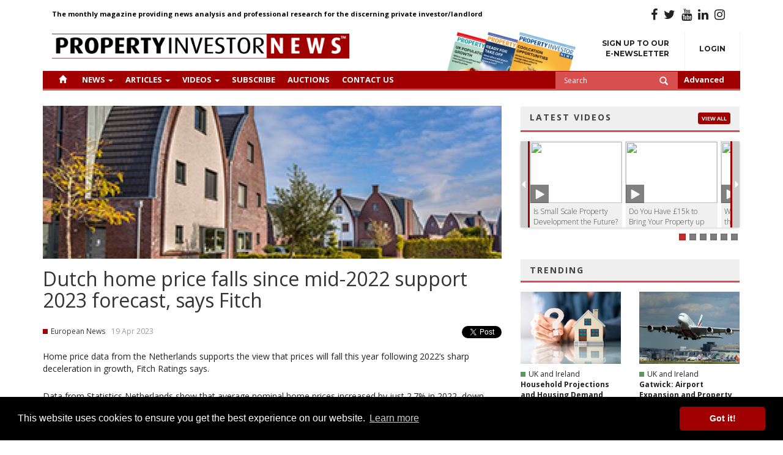

--- FILE ---
content_type: text/html; charset=UTF-8
request_url: https://property-investor-news.com/news/european_news/2023/04/19/dutch_home_price_falls_since_mid2022_support_2023_forecast_says_fitch.html
body_size: 9583
content:
<!DOCTYPE html>
<html lang="en">

<head>
  <meta charset="utf-8">
  <meta name="viewport" content="width=device-width, initial-scale=1.0">
  <meta name="description"
    content="The monthly magazine providing news analysis and professional research for the discerning private investor/landlord">
  <meta name="author" content="">
  <link rel="shortcut icon" href="/assets/images/favicon.png">

  <title>Property Investor News&trade;</title>

  <!-- Bootstrap core CSS -->
  <link href="/assets/css/bootstrap.min.css" rel="stylesheet">
  <link href="/assets/css/webicons.css" rel="stylesheet">
  <link href="/assets/css/style.css?v=1.0.3" rel="stylesheet">
  <link href="/assets/css/nivo-slider.css" rel="stylesheet">
  <link href="/assets/css/lightcase.css" rel="stylesheet">
  <link href="/assets/css/jquery-ui-1.10.3.custom.min.css" rel="stylesheet">
  <link rel="stylesheet" href="https://cdnjs.cloudflare.com/ajax/libs/animate.css/3.7.0/animate.min.css" />
  <link rel="stylesheet" href="https://cdnjs.cloudflare.com/ajax/libs/noty/3.1.4/noty.min.css" />

  <link href="https://stackpath.bootstrapcdn.com/font-awesome/4.7.0/css/font-awesome.min.css" rel="stylesheet"
    integrity="sha384-wvfXpqpZZVQGK6TAh5PVlGOfQNHSoD2xbE+QkPxCAFlNEevoEH3Sl0sibVcOQVnN" crossorigin="anonymous">

  <!-- countdown -->
  <link href="/assets/css/countdown.css" rel="stylesheet">
  <script src="//cdnjs.cloudflare.com/ajax/libs/lodash.js/2.4.1/lodash.min.js"></script>

  <!-- cookies -->
  <link rel="stylesheet" type="text/css"
    href="https://cdn.jsdelivr.net/npm/cookieconsent@3/build/cookieconsent.min.css" />

  <!-- You can use Open Graph tags to customize link previews.
		Learn more: https://developers.facebook.com/docs/sharing/webmasters -->
  <meta property="og:url" content="https://property-investor-news.com/news/european_news/2023/04/19/dutch_home_price_falls_since_mid2022_support_2023_forecast_says_fitch.html" />
  <meta property="og:type" content="website" />
  <meta property="og:title" content="Property Investor News" />
  <meta property="og:description"
    content="The monthly magazine providing news analysis and professional research for the discerning private investor/landlord" />
  <meta property="og:image" content="https://property-investor-news.com/assets/images/site-logo.png" />

  
    <!-- Global site tag (gtag.js) - Google Analytics -->
    <script async src="https://www.googletagmanager.com/gtag/js?id=UA-44744108-1"></script>
    <script>
      window.dataLayer = window.dataLayer || [];
      function gtag(){dataLayer.push(arguments);}
      gtag('js', new Date());

      gtag('config', 'UA-44744108-1');
    </script>
  

      
      <script>
        (function(w,r){w._rwq=r;w[r]=w[r]||function(){(w[r].q=w[r].q||[]).push(arguments)}})(window,'rewardful');
      </script>
    
    <script async src="https://r.wdfl.co/rw.js" data-rewardful="4ae81b"></script>
  
  <!-- Custom styles for this template -->
  <!--<link href="navbar-static-top.css" rel="stylesheet">-->

  <!-- HTML5 shim and Respond.js IE8 support of HTML5 elements and media queries -->
  <!--[if lt IE 9]>
		  <script src="/assets/js/html5shiv.js"></script>
		  <script src="/assets/js/respond.min.js"></script>
		<![endif]-->

  <script src='https://www.google.com/recaptcha/api.js'></script>

</head>

<body>

  

    <!-- Load Facebook SDK for JavaScript -->
    <div id="fb-root"></div>
    <script>
      (function(d, s, id) {
        var js, fjs = d.getElementsByTagName(s)[0];
        if (d.getElementById(id)) return;
        js = d.createElement(s);
        js.id = id;
        js.src = "https://connect.facebook.net/en_US/sdk.js#xfbml=1&version=v3.0";
        fjs.parentNode.insertBefore(js, fjs);
      }(document, 'script', 'facebook-jssdk'));
    </script>

    <!-- Load Twitter SDK for JavaScript -->
    <script>
      window.twttr = (function(d, s, id) {
        var js, fjs = d.getElementsByTagName(s)[0],
          t = window.twttr || {};
        if (d.getElementById(id)) return t;
        js = d.createElement(s);
        js.id = id;
        js.src = "https://platform.twitter.com/widgets.js";
        fjs.parentNode.insertBefore(js, fjs);

        t._e = [];
        t.ready = function(f) {
          t._e.push(f);
        };

        return t;
      }(document, "script", "twitter-wjs"));
    </script>

  

  <div id="message-container" class=" hidden ">
    <div class="alert alert-success" role="alert"></div>
  </div>

  <div id="overlay"></div>

  <div id="youtube-container" class="media-container">
    <a href="#" class="close-video">X</a>
    <iframe type="text/html" width="640" height="340" src="#" frameborder="0"></iframe>
  </div>

  <div id="video-container" class="media-container">
    <a href="#" class="close-video">X</a>
    <video class="video-js vjs-default-skin" controls="" width="640" height="340">
      <source src="#" type="video/mp4">
      <track kind="captions" src="demo.captions.vtt" srclang="en" label="English">
      </track>
      <track kind="subtitles" src="demo.captions.vtt" srclang="en" label="English">
      </track>
      <p class="vjs-no-js">
        To view this video please enable JavaScript, and consider upgrading to a web browser that
        <a href="http://videojs.com/html5-video-support/" target="_blank">supports HTML5 video</a>
      </p>
    </video>
  </div>

  <div id="magnet-modal" class="modal fade" tabindex="-1" role="dialog" aria-labelledby="myModalLabel"
    aria-hidden="true">
    <div class="modal-dialog">
      <div class="modal-content">
        <div class="modal-header">
          <button type="button" class="close" data-dismiss="modal" aria-hidden="true">&times;</button>
          <h4 class="modal-title">Increase your property investing knowledge</h4>
        </div>
        <div class="modal-body">
          <form role="form">
            <input type="hidden" id="magnetSubscriberID" name="subscriber_id"  />
            <input type="hidden" name="referrer" value="Lead magnet" />

            <div class="row">
              <div class="col-md-4" style="text-align: center;">
                <img src="/assets/images/undraw_for_sale_viax.svg" alt="Property business"
                  style="display: inline-block; margin-bottom: 20px;" width="200" />
              </div>
              <div class="col-md-8">
                <p style="margin-bottom: 20px;">Select one of these topics to receive a free download with invaluable
                  information and resources to amplify your property investments:</p>
                
                  <div class="radio">
                    <label>
                      <input type="radio" name="magnet_topic_id" id="magnetTopicOption1" value="1"
                         checked >
                      HMOs
                    </label>
                  </div>

                
                  <div class="radio">
                    <label>
                      <input type="radio" name="magnet_topic_id" id="magnetTopicOption2" value="2"
                        >
                      Planning & Development
                    </label>
                  </div>

                
                  <div class="radio">
                    <label>
                      <input type="radio" name="magnet_topic_id" id="magnetTopicOption3" value="3"
                        >
                      Regional Investing
                    </label>
                  </div>

                              </div>
            </div>

            <div class="form-group">
              <label for="magnetFirstName">First name</label>
              <input type="text" class="form-control required" name="first_name" id="magnetFirstName"
                placeholder="Enter first name" >
            </div>
            <div class="form-group">
              <label for="magnetLastName">Last name</label>
              <input type="text" class="form-control required" name="last_name" id="magnetLastName"
                placeholder="Enter last name" >
            </div>
            <div class="form-group">
              <label for="magnetEmailAddress">Email address</label>
              <input type="text" class="form-control required" name="email" id="magnetEmailAddress"
                placeholder="Enter email address" >
            </div>
            <div class="checkbox">
              <label>
                <input name="newsletter_signup" id="magnetNewsletterSignup" type="checkbox"> Yes I want to receive
                articles and insights from Property Investor News&trade; <br /><small>I agree for my details to be used
                  to send me information on the subject I selected plus to be added to the monthly newsletter list, I
                  can opt-out at anytime. <b>Your details will not be passed onto a third party for marketing
                    purposes</b>.</small>
              </label>
            </div>
          </form>
        </div>
        <div class="modal-footer">
          <button type="button" class="btn btn-seconday" data-dismiss="modal">Close</button>
          <button type="button" class="btn btn-primary magnet-submit">Submit</button>
        </div>
      </div><!-- /.modal-content -->
    </div><!-- /.modal-dialog -->
  </div><!-- /.modal -->

  <!-- Newsletter form -->
  <div id="nl-signup-container" class="form-group">
    <form id="frm-nl-signup" method="post" action="">
      <div class="row">
        <div class="col-md-12">
          <input type="text" id="newsletter_name" name="newsletter_name" placeholder="Your name *"
            class="form-control" />
        </div>
      </div>
      <div class="row" style="margin-top: 10px;">
        <div class="col-md-12">
          <input type="text" id="newsletter_email" name="newsletter_email" placeholder="Email *" class="form-control" />
        </div>
      </div>
      <div class="row" style="margin-top: 10px;">
        <div class="col-md-12">
          <span class="inline-help">Where did you hear about us?</span>
        </div>
      </div>
      <div class="row" style="margin-top: 10px;">
        <div class="col-md-12">
          <select id="newsletter_referrer" name="newsletter_referrer" class="form-control">
            <option value=""> - Select - </option>
            <option value="Auction Catalogue">Auction Catalogue</option>
<option value="Clive Emson">Clive Emson Auction</option>
<option value="Renewal">Current Subscriber (Renewal)</option>
<option value="Direct Mailing">Direct Mailing</option>
<option value="EIG">EIG</option>
<option value="Email from PIN">Email from PIN</option>
<option value="FBOOK">Facebook</option>
<option value="Google">Google</option>
<option value="INSTA">Instagram</option>
<option value="LIS">Landlord Investment Show</option>
<option value="LLZ">LandlordZone</option>
<option value="LKIN">LinkedIn</option>
<option value="Magazine Advert">Magazine Advert</option>
<option value="Networking Evening">Networking Evening</option>
<option value="Other Exhibition/Event">Other Exhibition/Event</option>
<option value="Property Auction">Property Auction</option>
<option value="PI Show">Property Investor Show</option>
<option value="Recommendation">Recommendation</option>
<option value="TWIT">Twitter</option>
<option value="Web Search">Web Search</option>
<option value="Website Advert">Website Advert</option>
<option value="other">Other (please specify)</option>

          </select>
        </div>
      </div>
      <div class="row" style="margin-top: 10px;" id="nl_referrer_other">
        <div class="col-md-12">
          <input type="text" id="newsletter_referrer_other" name="newsletter_referrer_other" class="form-control" />
        </div>
      </div>
      <div class="row" style="margin-top: 10px;">
        <div class="col-md-12">
          <button type="submit" id="submit-nl">Sign up</button>
          <button type="button" id="close-nl">Cancel</button>
          <img id="newsletter-busy" src="/assets/images/ajax-loader.gif" />
        </div>
      </div>
    </form>
  </div>

  <!-- Main header -->
  <div class="container header">
    <div class="row bg-white m-0 py-3">
      <div class="col-lg-8" id="tagline">
        The monthly magazine providing news analysis and professional research for the discerning private
        investor/landlord
      </div>
      <div class="col-lg-4 hidden-md">
        <ul class="social-links black">
          <li><a href="http://www.facebook.com/PropertyInvestorNews"><i class="fa fa-facebook"></i></a></li>
          <li><a href="https://twitter.com/PIN_Magazine"><i class="fa fa-twitter"></i></a></li>
          <li><a href="https://www.youtube.com/propertyinvestornews"><i class="fa fa-youtube"></i></a></li>
          <li><a href="https://www.linkedin.com/company/property-investor-news"><i class="fa fa-linkedin"></i></a></li>
          <li><a href="https://www.instagram.com/property.investor.news/"><i class="fa fa-instagram"></i></a></li>
        </ul>
      </div>
    </div>
    <div class="row bg-white m-0" style="display: flex; align-items:flex-end;">
      <div class="col-xs-12 col-md-5 col-lg-6 logo-wrapper">
        <div id="header-logo" class="row">
          <div class="col-md-12">
            <a href="/"><img src="/assets/images/logo-new.png" /></a>
          </div>
        </div>
      </div>
      <div class="hidden-sm hidden-xs col-md-7 col-lg-6 text-right header-buttons-wrapper">
        <div class="d-flex flex-direction-row justify-content-end align-items-end">
                      <div class="hidden-md">
                              <img src="/assets/images/magazine_issues/272_header.jpg" class="header-magazines" height="70" />
                          </div>
                    <ul class="d-flex header-buttons nav nav-pills">
            <li><a href="#" id="nl-trigger">Sign up to our<br /> e-newsletter</a></li>
                          <li><a href="/login.html">Login</a></li>
                      </ul>
        </div>
      </div>
    </div>
  </div>

  <div class="container">
    <div class="navbar navbar-default navbar-static-top main-navbar">
      <div class="navbar  col-md-10" style="width:100%;">
        <ul class="nav navbar-nav">
          <li class="small collapse"><a href="/"><span class="glyphicon glyphicon-home"></span></a></li>
          <li class="small" id="mobile-menu-trigger">
            <a class="dropdown-toggle" data-toggle="dropdown" href="#"><span
                class="glyphicon glyphicon-align-justify"></span></a>
            <ul class="dropdown-menu">
              <li><a href="/">Home</a></li>
              <li><a href="/news/">News</a></li>
              <li><a href="/articles/">Articles</a></li>
              <li><a href="/videos/">Videos</a></li>
              <li><a href="/subscribe.html">Subscribe</a></li>
              <li><a href="/auctions.html">Auctions</a></li>
              <li><a href="/contactus.html">Contact Us</a></li>
              <li><a href="#" id="nl-trigger">Sign up to our<br /> e-newsletter</a></li>
                              <li><a href="/login.html">Login</a></li>
                          </ul>
          </li>
          <li class="dropdown collapse">
            <a href="#" class="dropdown-toggle" data-toggle="dropdown">News<b class="caret"></b></a>
                          <ul class="dropdown-menu">
                                  <li><a href="/news/european_news">European News</a></li>
                                  <li><a href="/news/planning__development">Planning & Development</a></li>
                                  <li><a href="/news/uk_news">UK News</a></li>
                                  <li><a href="/news/worldwide">Worldwide</a></li>
                                <li><a href="/archive/news/">Archive</a></li>
              </ul>
                      </li>
          <li class="dropdown collapse">
            <a href="#" class="dropdown-toggle" data-toggle="dropdown">Articles<b class="caret"></b></a>
                          <ul class="dropdown-menu">
                                  <li><a href="/articles/alternative_investments">Alternative Investments</a></li>
                                  <li><a href="/articles/auctions">Auctions</a></li>
                                  <li><a href="/articles/buytolet">Buy-to-Let</a></li>
                                  <li><a href="/articles/commercial">Commercial</a></li>
                                  <li><a href="/articles/development">Development</a></li>
                                  <li><a href="/articles/europe">Europe</a></li>
                                  <li><a href="/articles/holiday_home">Holiday Home</a></li>
                                  <li><a href="/articles/infrastructure">Infrastructure</a></li>
                                  <li><a href="/articles/investment_strategy">Investment Strategy</a></li>
                                  <li><a href="/articles/investor_interview">Investor Interview</a></li>
                                  <li><a href="/articles/land">Land</a></li>
                                  <li><a href="/articles/landlord">Landlord</a></li>
                                  <li><a href="/articles/legal">Legal</a></li>
                                  <li><a href="/articles/lettings_market">Lettings Market</a></li>
                                  <li><a href="/articles/mortgages__finance">Mortgages & Finance</a></li>
                                  <li><a href="/articles/opinion">Opinion</a></li>
                                  <li><a href="/articles/planning">Planning</a></li>
                                  <li><a href="/articles/regeneration">Regeneration</a></li>
                                  <li><a href="/articles/student_market">Student Market</a></li>
                                  <li><a href="/articles/tax">Tax</a></li>
                                  <li><a href="/articles/uk_and_ireland">UK and Ireland</a></li>
                                  <li><a href="/articles/worldwide">Worldwide</a></li>
                                <li><a href="/archive/articles/">Archive</a></li>
              </ul>
                      </li>
          <li class="dropdown collapse">
            <a href="#" class="dropdown-toggle" data-toggle="dropdown">Videos<b class="caret"></b></a>

                          <ul class="dropdown-menu">
                                  <li><a href="/videos/?cat=11">Auctions</a></li>
                                  <li><a href="/videos/?cat=16">Buy to Let</a></li>
                                  <li><a href="/videos/?cat=7">Buy to Sell</a></li>
                                  <li><a href="/videos/?cat=3">Commercial Property</a></li>
                                  <li><a href="/videos/?cat=5">Development and Planning</a></li>
                                  <li><a href="/videos/?cat=4">HMO Property</a></li>
                                  <li><a href="/videos/?cat=8">Investing Abroad</a></li>
                                  <li><a href="/videos/?cat=6">Investing Strategies</a></li>
                                  <li><a href="/videos/?cat=12">Landlord Matters</a></li>
                                  <li><a href="/videos/?cat=10">Mortgages and Finance</a></li>
                                  <li><a href="/videos/?cat=13">News</a></li>
                                  <li><a href="/videos/?cat=9">Tax and Legal</a></li>
                                  <li><a href="/videos/?cat=0">Uncategorized</a></li>
                                <li><a href="/videos/">Archive</a></li>
              </ul>
                      </li>
          <li class="collapse"><a href="/subscribe.html">Subscribe</a></li>
          <li class="collapse"><a href="/auctions.html">Auctions</a></li>
          <li class="collapse"><a href="/contactus.html">Contact Us</a></li>

        </ul>
        <ul class="nav navbar-nav pull-right">
          <li class="noborder" style="padding:0px; line-height:26px;">
            <form id="frm-search" method="GET" action="/search">
              <input type="text" id="criteria" name="criteria" placeholder="Search" class="inline-block search-box"
                style="line-height:16px" />
              <input type="hidden" name="myselect" value="both" />
              <button id="btn-search" class="pull-right"><span class="glyphicon glyphicon-search"></span></button>
            </form>
          </li>
          <li class="hidden-sm" style="font-size:12px; text-transform:none; color:#FFFFFF"><a
              href="/advance_search">Advanced</a></li>
        </ul>
        <div class="clearfix"></div>
      </div>
      <!--/.nav-collapse -->
    </div>
    <div style="padding: 25px 0; background: #FFF; border-bottom: 6px solid #A00000;">
      <div class="row">
    <div class="col-md-8 home-content">
        <div class="row">
            <div class="col-md-12 article inner-content">
                <div class="row" style="margin-bottom: 40px;">
                    <div class="col-md-12">
                        
                        <div class="article-image" style="background-image:url(/assets/images/articles/11780.jpg);"></div>

                        <div class="article-title">
                            <h2>Dutch home price falls since mid-2022 support 2023 forecast, says Fitch</h2>
                                                    </div>
                        <div class="article-meta">
                            <div class="meta-left">
                                <div class="category-text"><span class="category-marker" style="background: #A00000;"></span>European News</div>

                                <div class="author">19 Apr 2023</div>
                                <div class="clearfix"></div>
                            </div>
                            <div class="meta-right social-sharing">

                                <!-- FACEBOOK SHARE -->
                                <div class="fb-share-button" 
                                    data-href="property-investor-news.com/news/european_news/2023/04/19/dutch_home_price_falls_since_mid2022_support_2023_forecast_says_fitch.html" 
                                    data-layout="button">
                                </div>

                                <!-- TWITTER SHARE -->
                                <a class="twitter-share-button"
                                    href="property-investor-news.com/news/european_news/2023/04/19/dutch_home_price_falls_since_mid2022_support_2023_forecast_says_fitch.html">
                                    Tweet
                                </a>

                                <!-- LINKEDIN SHARE -->
                                <script src="https://platform.linkedin.com/in.js" type="text/javascript">lang: en_GB</script>
                                <script type="IN/Share" data-url="https://www.linkedin.com"></script>

                            </div>
                        </div>
                        <div class="article-content ">
                            <p>Home price data from the Netherlands supports the view that prices will fall this year following 2022&rsquo;s sharp deceleration in growth, Fitch Ratings says.</p>
<p>Data from Statistics Netherlands show that average nominal home prices increased by just 2.7% in 2022, down from 20% in 2021. Some of this momentum carried over into 2022 as prices rose 7.6% from January to July, before falling over the remainder of the year.</p>
<p>Prices were unchanged in the first two months of 2023, with January&rsquo;s 1.5% month-on-month increase being exactly offset by a 1.5% decline in February.</p>
<p>These figures are broadly consistent with Fitch&rsquo;s forecast for the country, published last December. The firm stated: &lsquo;Annual price growth last year was below our 5% forecast, highlighting the impact of dampened borrowing capacity and demand due to mortgage rates rising as the ECB increases policy interest rates, while very high inflation put pressure on households&rsquo; mortgage affordability.&rsquo;</p>
<p>Statistics Netherlands&rsquo; data show that the number of transactions fell by 15.5% y-o-y in February 2023 to a seven-year low of 11,858 property sales. Fitch has not changed its forecast for nominal home prices in the country to fall by 4-6% this year.</p>
                        </div>
                        <div class="article-after">
                                                            <h3>If you want to read more news subscribe</h3>
                                <div style="margin:20px 0;">
                                    <a href="/subscribe.html" class="btn btn-primary btn-lg">Subscribe</a>
                                    <a href="/login.html" class="btn btn-secondary btn-lg">Login</a>
                                </div>
                                <a href="/subscribe.html"><img src="/assets/images/signup_banners/default.gif" alt="subscribe"/></a>
                                                        <div class="social-share no-svg">
                                
                                <!-- AddThis Button BEGIN -->
                                <div class="addthis_toolbox addthis_default_style addthis_32x32_style">
                                <a class="addthis_button_preferred_1"></a>
                                <a class="addthis_button_preferred_2"></a>
                                <a class="addthis_button_preferred_3"></a>
                                <a class="addthis_button_preferred_4"></a>
                                <a class="addthis_button_compact"></a>
                                <a class="addthis_counter addthis_bubble_style"></a>
                                </div>
                                <script type="text/javascript">var addthis_config = {"data_track_addressbar":true};</script>
                                <script type="text/javascript" src="//s7.addthis.com/js/300/addthis_widget.js#pubid=ra-524b08be3a047993"></script>
                                <!-- AddThis Button END -->
                                
                            </div>
                        </div>
                    </div>
                </div>
            </div>
        </div>
    </div>

    <div class="col-md-4 sidebar">
        <!-- start of webinar -->


<!--end of webinar -->
        
<link rel="stylesheet" href="/assets/css/video/flexslider.css" type="text/css" media="screen" charset="utf-8" />
<link rel="stylesheet" href="/assets/css/video/video-js.min.css" type="text/css" media="screen" charset="utf-8" />
<script src="/assets/js/video/video.js"></script>

<style>
audio
{
width:100px !important;
}
.flexslider {max-width: 100%; padding-left: 15px;}
.flex-control-nav {
    position: absolute;
    bottom: -30px;
    right: 0;
    top: auto;
    text-align: center;
}

</style>



<div class="panel">
  <div class="panel-heading">
    <h3 class="panel-heading-text pull-left text-uppercase">Latest Videos</h3>
    <a href="/videos" class="panel-heading-link pull-right text-uppercase btn btn-xs btn-primary">View all</a>
  </div>
  <div class="panel-body">

    <div class="flexslider carousel education-media">
    <ul class="slides">
    
      
            <li class="video-container" video-type="youtube" video-url="MrMuD8WGfLc">
      
        <div class="containervideo">

                    <a href="//www.youtube.com/embed/MrMuD8WGfLc" data-rel="lightcase">
          
                      <img src="HTTPS://img.youtube.com/vi/MrMuD8WGfLc/0.jpg" width="150" height="100" />
          
          </a>

          <div class="videotag">Is Small Scale Property Development the Future?</div>

                    <a href="//www.youtube.com/embed/MrMuD8WGfLc" data-rel="lightcase">
                    <div class="playiconvideo"></div>
          </a>

        </div>
      </li>

      
            
            <li class="video-container" video-type="youtube" video-url="GrSuyMic_H8">
      
        <div class="containervideo">

                    <a href="//www.youtube.com/embed/GrSuyMic_H8" data-rel="lightcase">
          
                      <img src="HTTPS://img.youtube.com/vi/GrSuyMic_H8/0.jpg" width="150" height="100" />
          
          </a>

          <div class="videotag">Do You Have £15k to Bring Your Property up to...</div>

                    <a href="//www.youtube.com/embed/GrSuyMic_H8" data-rel="lightcase">
                    <div class="playiconvideo"></div>
          </a>

        </div>
      </li>

      
            
            <li class="video-container" video-type="youtube" video-url="dKQvfN7r6PY">
      
        <div class="containervideo">

                    <a href="//www.youtube.com/embed/dKQvfN7r6PY" data-rel="lightcase">
          
                      <img src="HTTPS://img.youtube.com/vi/dKQvfN7r6PY/0.jpg" width="150" height="100" />
          
          </a>

          <div class="videotag">What's Happening With the 'Renters Rights Bill'</div>

                    <a href="//www.youtube.com/embed/dKQvfN7r6PY" data-rel="lightcase">
                    <div class="playiconvideo"></div>
          </a>

        </div>
      </li>

      
            
            <li class="video-container" video-type="youtube" video-url="AVw2G-MHY2g">
      
        <div class="containervideo">

                    <a href="//www.youtube.com/embed/AVw2G-MHY2g" data-rel="lightcase">
          
                      <img src="HTTPS://img.youtube.com/vi/AVw2G-MHY2g/0.jpg" width="150" height="100" />
          
          </a>

          <div class="videotag">Decision Time: Judging The Property Investors...</div>

                    <a href="//www.youtube.com/embed/AVw2G-MHY2g" data-rel="lightcase">
                    <div class="playiconvideo"></div>
          </a>

        </div>
      </li>

      
            
            <li class="video-container" video-type="youtube" video-url="yYancH1LOnk">
      
        <div class="containervideo">

                    <a href="//www.youtube.com/embed/yYancH1LOnk" data-rel="lightcase">
          
                      <img src="HTTPS://img.youtube.com/vi/yYancH1LOnk/0.jpg" width="150" height="100" />
          
          </a>

          <div class="videotag">Scaling up With Property Developments</div>

                    <a href="//www.youtube.com/embed/yYancH1LOnk" data-rel="lightcase">
                    <div class="playiconvideo"></div>
          </a>

        </div>
      </li>

      
            
            <li class="video-container" video-type="youtube" video-url="bEfog6ImgC8">
      
        <div class="containervideo">

                    <a href="//www.youtube.com/embed/bEfog6ImgC8" data-rel="lightcase">
          
                      <img src="HTTPS://img.youtube.com/vi/bEfog6ImgC8/0.jpg" width="150" height="100" />
          
          </a>

          <div class="videotag">Is Modular Build the Answer?</div>

                    <a href="//www.youtube.com/embed/bEfog6ImgC8" data-rel="lightcase">
                    <div class="playiconvideo"></div>
          </a>

        </div>
      </li>

      
            
            <li class="video-container" video-type="youtube" video-url="Oa4qEIJPSN4">
      
        <div class="containervideo">

                    <a href="//www.youtube.com/embed/Oa4qEIJPSN4" data-rel="lightcase">
          
                      <img src="HTTPS://img.youtube.com/vi/Oa4qEIJPSN4/0.jpg" width="150" height="100" />
          
          </a>

          <div class="videotag">Adapting Your Strategy Towards New Investing...</div>

                    <a href="//www.youtube.com/embed/Oa4qEIJPSN4" data-rel="lightcase">
                    <div class="playiconvideo"></div>
          </a>

        </div>
      </li>

      
    </ul>
    </div>
    <div id="video-second-row" class="flexslider m-t-lg carousel education-media">
    <ul class="slides">

      
            
            <li class="video-container" video-type="youtube" video-url="fquvsJR-U4A">
      
        <div class="containervideo">

                    <a href="//www.youtube.com/embed/fquvsJR-U4A" data-rel="lightcase">
          
                      <img src="HTTPS://img.youtube.com/vi/fquvsJR-U4A/0.jpg" width="150" height="100" />
          
          </a>

          <div class="videotag">Another Successful Development</div>

                    <a href="//www.youtube.com/embed/fquvsJR-U4A" data-rel="lightcase">
                    <div class="playiconvideo"></div>
          </a>

        </div>
      </li>

      
            
            <li class="video-container" video-type="youtube" video-url="yIw8on6ZPoA">
      
        <div class="containervideo">

                    <a href="//www.youtube.com/embed/yIw8on6ZPoA" data-rel="lightcase">
          
                      <img src="HTTPS://img.youtube.com/vi/yIw8on6ZPoA/0.jpg" width="150" height="100" />
          
          </a>

          <div class="videotag">Award Winning HMOs</div>

                    <a href="//www.youtube.com/embed/yIw8on6ZPoA" data-rel="lightcase">
                    <div class="playiconvideo"></div>
          </a>

        </div>
      </li>

      
            
            <li class="video-container" video-type="youtube" video-url="tqkX6HHkVOM">
      
        <div class="containervideo">

                    <a href="//www.youtube.com/embed/tqkX6HHkVOM" data-rel="lightcase">
          
                      <img src="HTTPS://img.youtube.com/vi/tqkX6HHkVOM/0.jpg" width="150" height="100" />
          
          </a>

          <div class="videotag">Joint Ventures: What happens when they go wrong</div>

                    <a href="//www.youtube.com/embed/tqkX6HHkVOM" data-rel="lightcase">
                    <div class="playiconvideo"></div>
          </a>

        </div>
      </li>

      
            
            <li class="video-container" video-type="youtube" video-url="PlXMe4viM9M">
      
        <div class="containervideo">

                    <a href="//www.youtube.com/embed/PlXMe4viM9M" data-rel="lightcase">
          
                      <img src="HTTPS://img.youtube.com/vi/PlXMe4viM9M/0.jpg" width="150" height="100" />
          
          </a>

          <div class="videotag">Band A Council Tax: Challenging the VOA</div>

                    <a href="//www.youtube.com/embed/PlXMe4viM9M" data-rel="lightcase">
                    <div class="playiconvideo"></div>
          </a>

        </div>
      </li>

      
            
            <li class="video-container" video-type="youtube" video-url="sG_q6_d-mJI">
      
        <div class="containervideo">

                    <a href="//www.youtube.com/embed/sG_q6_d-mJI" data-rel="lightcase">
          
                      <img src="HTTPS://img.youtube.com/vi/sG_q6_d-mJI/0.jpg" width="150" height="100" />
          
          </a>

          <div class="videotag">Career Choices… but back to Property</div>

                    <a href="//www.youtube.com/embed/sG_q6_d-mJI" data-rel="lightcase">
                    <div class="playiconvideo"></div>
          </a>

        </div>
      </li>

      
            
            <li class="video-container" video-type="youtube" video-url="8pjM9kSDfBw">
      
        <div class="containervideo">

                    <a href="//www.youtube.com/embed/8pjM9kSDfBw" data-rel="lightcase">
          
                      <img src="HTTPS://img.youtube.com/vi/8pjM9kSDfBw/0.jpg" width="150" height="100" />
          
          </a>

          <div class="videotag">Financing HMO property ‘the correct way’</div>

                    <a href="//www.youtube.com/embed/8pjM9kSDfBw" data-rel="lightcase">
                    <div class="playiconvideo"></div>
          </a>

        </div>
      </li>

      
            
            <li class="video-container" video-type="youtube" video-url="ENf2k3txd6M">
      
        <div class="containervideo">

                    <a href="//www.youtube.com/embed/ENf2k3txd6M" data-rel="lightcase">
          
                      <img src="HTTPS://img.youtube.com/vi/ENf2k3txd6M/0.jpg" width="150" height="100" />
          
          </a>

          <div class="videotag">Identify sites with good potential for planning...</div>

                    <a href="//www.youtube.com/embed/ENf2k3txd6M" data-rel="lightcase">
                    <div class="playiconvideo"></div>
          </a>

        </div>
      </li>

      
            
    </ul>
    </div>
  </div>
</div>

        <div class="row ad-space">
            
        </div>
        <div class="panel">
    <div class="panel-heading">
        <h3 class="panel-heading-text pull-left text-uppercase">Trending</h3>
    </div>
    <div class="panel-body">
		<div class="row article-list">
                                        <div class="col-sm-6 trending-article">
                            <div class="trending-image"><a href="/article/uk_and_ireland/2025/12/11/household_projections_and_housing_demand.html"><img src="/assets/images/articles/13581.jpg" /></a></div>
                <div class="category-text"><span class="category-marker" style="background: #5d985f;"></span><a href="/articles/uk_and_ireland">UK and Ireland</a></div>
                <strong><a href="/article/uk_and_ireland/2025/12/11/household_projections_and_housing_demand.html">Household Projections and Housing Demand</a></strong>
                <div class="author">by <span style="color: #5d985f"><a href="/authors/.html"></a></span> - 11 Dec 2025</div>
                <div style="margin-top: 10px;"><p>Last month, the Office for National Statistics (ONS) released the 2022-based household...</div>
            </div>
                                        <div class="col-sm-6 trending-article">
                            <div class="trending-image"><a href="/article/uk_and_ireland/2025/11/20/gatwick_airport_expansion_and_property_market_review.html"><img src="/assets/images/articles/13557.jpg" /></a></div>
                <div class="category-text"><span class="category-marker" style="background: #5d985f;"></span><a href="/articles/uk_and_ireland">UK and Ireland</a></div>
                <strong><a href="/article/uk_and_ireland/2025/11/20/gatwick_airport_expansion_and_property_market_review.html">Gatwick: Airport Expansion and Property Market Review</a></strong>
                <div class="author">by <span style="color: #5d985f"><a href="/authors/mark_hempshell.html">Mark Hempshell</a></span> - 20 Nov 2025</div>
                <div style="margin-top: 10px;"><p>With the UK Government recently announcing that London Gatwick Airport&rsquo;s expansion plans...</div>
            </div>
                    </div>
    </div>
</div>
        <!-- start of webinar -->


<!--end of webinar -->
    </div>
</div>

          </div>

    <div id="sub-footer">
      <div class="container">
        <div class="row">
          <div class="col-md-7">
            <div><img src="/assets/images/footer-logo.png" /></div>
            <div>&nbsp;</div>
            <div>The monthly magazine providing news analysis<br />and professional research for the
              discerning<br />private investor/landlord.</div>
            <div class="clearfix">
              <ul class="social-links black">
                <li><a href="http://www.facebook.com/PropertyInvestorNews"><i class="fa fa-facebook"></i></a></li>
                <li><a href="https://twitter.com/PIN_Magazine"><i class="fa fa-twitter"></i></a></li>
                <li><a href="https://www.youtube.com/propertyinvestornews"><i class="fa fa-youtube"></i></a></li>
                <li><a href="https://www.linkedin.com/company/property-investor-news"><i class="fa fa-linkedin"></i></a>
                </li>
                <li><a href="https://www.instagram.com/property.investor.news/"><i class="fa fa-instagram"></i></a></li>
              </ul>
            </div>
          </div>
          <div class="col-md-5 text-right">
            <div class="homepage-cta">
              <div class="row m-b-sm">
                <div class="text-column col-xs-7 text-left">
                  <div class="p-5">
                    <h3>Our latest magazine</h3>
                    <p>Read through our latest issue and subscribe for unlimited access.</p>
                    <a href="/subscribe.html" class="btn btn-primary">
                      Subscribe NOW
                    </a>
                    <a href="/latest_issue.html" class="btn btn-black">
                      View latest issue
                    </a>
                  </div>
                </div>
                <div class="image-column col-xs-5">
                  <a href="/latest_issue.html"><img src="/assets/images/magazine_issues/272_hero.jpg"
                      width="100%" /></a>
                </div>
              </div>
            </div>
          </div>
        </div>
      </div>
    </div>
    <div id="footer">
      <div class="inner">
        <div class="row">
          <div class="col-md-8">
            <ul>
              <li><a href="/privacy.html">Privacy</a></li>
              <li><a href="/terms_and_conditions.html">Terms &amp; Conditions</a></li>
              <li><a href="/contactus.html">Contact Us</a></li>
              <li>Registered in England, 4373369</li>
              <li>V.A.T Registered, 815057150</li>
            </ul>
          </div>
          <div class="col-md-4 text-right">&copy; Copyright 2024 - Property Investor News&trade;</div>
        </div>
      </div>
    </div>

  </div>

  <script src="/assets/js/jquery-1.8.2.min.js"></script>
  <script src="/assets/js/bootstrap.min.js"></script>
  <script src="/assets/js/lightcase.js"></script>
  <script src="/assets/js/jquery.validate.min.js"></script>
  <script src="/assets/js/jquery-ui-1.10.3.custom.min.js"></script>
  <script src="/assets/js/jquery.nivo.slider.pack.js"></script>
  <script src="https://cdnjs.cloudflare.com/ajax/libs/noty/3.1.4/noty.min.js"></script>
  <script src="/assets/js/core.js"></script>

  <!-- cookies -->
  <script src="https://cdn.jsdelivr.net/npm/cookieconsent@3/build/cookieconsent.min.js" data-cfasync="false"></script>
  <script>
    window.cookieconsent.initialise({
      "palette": {
        "popup": {
          "background": "#000000"
        },
        "button": {
          "background": "#a00000"
        }
      },
      "theme": "classic",
      "content": {
        "href": "https://property-investor-news.com/cookies.html"
      }
    });
  </script>

  <script src="/assets/js/jquery.prettyPhoto.js" type="text/javascript" charset="utf-8"></script>
  <script src="/assets/js/video/jquery.flexslider-min.js"></script>
  

    <!-- Misc -->
    <script type="text/javascript">
      jQuery(document).ready(function() {

        jQuery(".gallery a[rel^='prettyPhoto']").prettyPhoto({theme:'facebook'});

        jQuery('.flexslider').flexslider({
          animation: "slide",
          animationLoop: false,
          prevText: "",
          nextText: "",
          itemWidth: 150,
          itemMargin: 5,
          move: 1,
        });

        if (window.canRunAds === undefined) {
          if ($(".auctions-container").length > 0) {
            $(".auctions-container").append(
              '<div class="alert alert-danger" role="alert">We have detected an ad blocker installed on your browser, which will block our auction system. Please disable your ad blocker for this to work.</div>'
            );
          }
        }

      });
    </script>

  
      
      <script>
        ! function(t, e, c, n) {
          var s = e.createElement(c);
          s.async = 1, s.src = 'https://scripts.claspo.io/scripts/' + n + '.js';
          var r = e.scripts[0];
          r.parentNode.insertBefore(s, r);
          var f = function() {
            f.c(arguments);
          };
          f.q = [];
          f.c = function() {
            f.q.push(arguments);
          };
          t['claspo'] = t['claspo'] || f;
        }(window, document, 'script', 'C4DE2B73D4724CCBB0D1410B129F2527');
      </script>
      <script>
        claspo('init');
      </script>
    
  
  

</body>

</html>

--- FILE ---
content_type: text/html; charset=UTF-8
request_url: https://property-investor-news.com/news/european_news/2023/04/19/dutch_home_price_falls_since_mid2022_support_2023_forecast_says_fitch.html
body_size: 9678
content:
<!DOCTYPE html>
<html lang="en">

<head>
  <meta charset="utf-8">
  <meta name="viewport" content="width=device-width, initial-scale=1.0">
  <meta name="description"
    content="The monthly magazine providing news analysis and professional research for the discerning private investor/landlord">
  <meta name="author" content="">
  <link rel="shortcut icon" href="/assets/images/favicon.png">

  <title>Property Investor News&trade;</title>

  <!-- Bootstrap core CSS -->
  <link href="/assets/css/bootstrap.min.css" rel="stylesheet">
  <link href="/assets/css/webicons.css" rel="stylesheet">
  <link href="/assets/css/style.css?v=1.0.3" rel="stylesheet">
  <link href="/assets/css/nivo-slider.css" rel="stylesheet">
  <link href="/assets/css/lightcase.css" rel="stylesheet">
  <link href="/assets/css/jquery-ui-1.10.3.custom.min.css" rel="stylesheet">
  <link rel="stylesheet" href="https://cdnjs.cloudflare.com/ajax/libs/animate.css/3.7.0/animate.min.css" />
  <link rel="stylesheet" href="https://cdnjs.cloudflare.com/ajax/libs/noty/3.1.4/noty.min.css" />

  <link href="https://stackpath.bootstrapcdn.com/font-awesome/4.7.0/css/font-awesome.min.css" rel="stylesheet"
    integrity="sha384-wvfXpqpZZVQGK6TAh5PVlGOfQNHSoD2xbE+QkPxCAFlNEevoEH3Sl0sibVcOQVnN" crossorigin="anonymous">

  <!-- countdown -->
  <link href="/assets/css/countdown.css" rel="stylesheet">
  <script src="//cdnjs.cloudflare.com/ajax/libs/lodash.js/2.4.1/lodash.min.js"></script>

  <!-- cookies -->
  <link rel="stylesheet" type="text/css"
    href="https://cdn.jsdelivr.net/npm/cookieconsent@3/build/cookieconsent.min.css" />

  <!-- You can use Open Graph tags to customize link previews.
		Learn more: https://developers.facebook.com/docs/sharing/webmasters -->
  <meta property="og:url" content="https://property-investor-news.com/news/european_news/2023/04/19/dutch_home_price_falls_since_mid2022_support_2023_forecast_says_fitch.html" />
  <meta property="og:type" content="website" />
  <meta property="og:title" content="Property Investor News" />
  <meta property="og:description"
    content="The monthly magazine providing news analysis and professional research for the discerning private investor/landlord" />
  <meta property="og:image" content="https://property-investor-news.com/assets/images/site-logo.png" />

  
    <!-- Global site tag (gtag.js) - Google Analytics -->
    <script async src="https://www.googletagmanager.com/gtag/js?id=UA-44744108-1"></script>
    <script>
      window.dataLayer = window.dataLayer || [];
      function gtag(){dataLayer.push(arguments);}
      gtag('js', new Date());

      gtag('config', 'UA-44744108-1');
    </script>
  

      
      <script>
        (function(w,r){w._rwq=r;w[r]=w[r]||function(){(w[r].q=w[r].q||[]).push(arguments)}})(window,'rewardful');
      </script>
    
    <script async src="https://r.wdfl.co/rw.js" data-rewardful="4ae81b"></script>
  
  <!-- Custom styles for this template -->
  <!--<link href="navbar-static-top.css" rel="stylesheet">-->

  <!-- HTML5 shim and Respond.js IE8 support of HTML5 elements and media queries -->
  <!--[if lt IE 9]>
		  <script src="/assets/js/html5shiv.js"></script>
		  <script src="/assets/js/respond.min.js"></script>
		<![endif]-->

  <script src='https://www.google.com/recaptcha/api.js'></script>

</head>

<body>

  

    <!-- Load Facebook SDK for JavaScript -->
    <div id="fb-root"></div>
    <script>
      (function(d, s, id) {
        var js, fjs = d.getElementsByTagName(s)[0];
        if (d.getElementById(id)) return;
        js = d.createElement(s);
        js.id = id;
        js.src = "https://connect.facebook.net/en_US/sdk.js#xfbml=1&version=v3.0";
        fjs.parentNode.insertBefore(js, fjs);
      }(document, 'script', 'facebook-jssdk'));
    </script>

    <!-- Load Twitter SDK for JavaScript -->
    <script>
      window.twttr = (function(d, s, id) {
        var js, fjs = d.getElementsByTagName(s)[0],
          t = window.twttr || {};
        if (d.getElementById(id)) return t;
        js = d.createElement(s);
        js.id = id;
        js.src = "https://platform.twitter.com/widgets.js";
        fjs.parentNode.insertBefore(js, fjs);

        t._e = [];
        t.ready = function(f) {
          t._e.push(f);
        };

        return t;
      }(document, "script", "twitter-wjs"));
    </script>

  

  <div id="message-container" class=" hidden ">
    <div class="alert alert-success" role="alert"></div>
  </div>

  <div id="overlay"></div>

  <div id="youtube-container" class="media-container">
    <a href="#" class="close-video">X</a>
    <iframe type="text/html" width="640" height="340" src="#" frameborder="0"></iframe>
  </div>

  <div id="video-container" class="media-container">
    <a href="#" class="close-video">X</a>
    <video class="video-js vjs-default-skin" controls="" width="640" height="340">
      <source src="#" type="video/mp4">
      <track kind="captions" src="demo.captions.vtt" srclang="en" label="English">
      </track>
      <track kind="subtitles" src="demo.captions.vtt" srclang="en" label="English">
      </track>
      <p class="vjs-no-js">
        To view this video please enable JavaScript, and consider upgrading to a web browser that
        <a href="http://videojs.com/html5-video-support/" target="_blank">supports HTML5 video</a>
      </p>
    </video>
  </div>

  <div id="magnet-modal" class="modal fade" tabindex="-1" role="dialog" aria-labelledby="myModalLabel"
    aria-hidden="true">
    <div class="modal-dialog">
      <div class="modal-content">
        <div class="modal-header">
          <button type="button" class="close" data-dismiss="modal" aria-hidden="true">&times;</button>
          <h4 class="modal-title">Increase your property investing knowledge</h4>
        </div>
        <div class="modal-body">
          <form role="form">
            <input type="hidden" id="magnetSubscriberID" name="subscriber_id"  />
            <input type="hidden" name="referrer" value="Lead magnet" />

            <div class="row">
              <div class="col-md-4" style="text-align: center;">
                <img src="/assets/images/undraw_for_sale_viax.svg" alt="Property business"
                  style="display: inline-block; margin-bottom: 20px;" width="200" />
              </div>
              <div class="col-md-8">
                <p style="margin-bottom: 20px;">Select one of these topics to receive a free download with invaluable
                  information and resources to amplify your property investments:</p>
                
                  <div class="radio">
                    <label>
                      <input type="radio" name="magnet_topic_id" id="magnetTopicOption1" value="1"
                         checked >
                      HMOs
                    </label>
                  </div>

                
                  <div class="radio">
                    <label>
                      <input type="radio" name="magnet_topic_id" id="magnetTopicOption2" value="2"
                        >
                      Planning & Development
                    </label>
                  </div>

                
                  <div class="radio">
                    <label>
                      <input type="radio" name="magnet_topic_id" id="magnetTopicOption3" value="3"
                        >
                      Regional Investing
                    </label>
                  </div>

                              </div>
            </div>

            <div class="form-group">
              <label for="magnetFirstName">First name</label>
              <input type="text" class="form-control required" name="first_name" id="magnetFirstName"
                placeholder="Enter first name" >
            </div>
            <div class="form-group">
              <label for="magnetLastName">Last name</label>
              <input type="text" class="form-control required" name="last_name" id="magnetLastName"
                placeholder="Enter last name" >
            </div>
            <div class="form-group">
              <label for="magnetEmailAddress">Email address</label>
              <input type="text" class="form-control required" name="email" id="magnetEmailAddress"
                placeholder="Enter email address" >
            </div>
            <div class="checkbox">
              <label>
                <input name="newsletter_signup" id="magnetNewsletterSignup" type="checkbox"> Yes I want to receive
                articles and insights from Property Investor News&trade; <br /><small>I agree for my details to be used
                  to send me information on the subject I selected plus to be added to the monthly newsletter list, I
                  can opt-out at anytime. <b>Your details will not be passed onto a third party for marketing
                    purposes</b>.</small>
              </label>
            </div>
          </form>
        </div>
        <div class="modal-footer">
          <button type="button" class="btn btn-seconday" data-dismiss="modal">Close</button>
          <button type="button" class="btn btn-primary magnet-submit">Submit</button>
        </div>
      </div><!-- /.modal-content -->
    </div><!-- /.modal-dialog -->
  </div><!-- /.modal -->

  <!-- Newsletter form -->
  <div id="nl-signup-container" class="form-group">
    <form id="frm-nl-signup" method="post" action="">
      <div class="row">
        <div class="col-md-12">
          <input type="text" id="newsletter_name" name="newsletter_name" placeholder="Your name *"
            class="form-control" />
        </div>
      </div>
      <div class="row" style="margin-top: 10px;">
        <div class="col-md-12">
          <input type="text" id="newsletter_email" name="newsletter_email" placeholder="Email *" class="form-control" />
        </div>
      </div>
      <div class="row" style="margin-top: 10px;">
        <div class="col-md-12">
          <span class="inline-help">Where did you hear about us?</span>
        </div>
      </div>
      <div class="row" style="margin-top: 10px;">
        <div class="col-md-12">
          <select id="newsletter_referrer" name="newsletter_referrer" class="form-control">
            <option value=""> - Select - </option>
            <option value="Auction Catalogue">Auction Catalogue</option>
<option value="Clive Emson">Clive Emson Auction</option>
<option value="Renewal">Current Subscriber (Renewal)</option>
<option value="Direct Mailing">Direct Mailing</option>
<option value="EIG">EIG</option>
<option value="Email from PIN">Email from PIN</option>
<option value="FBOOK">Facebook</option>
<option value="Google">Google</option>
<option value="INSTA">Instagram</option>
<option value="LIS">Landlord Investment Show</option>
<option value="LLZ">LandlordZone</option>
<option value="LKIN">LinkedIn</option>
<option value="Magazine Advert">Magazine Advert</option>
<option value="Networking Evening">Networking Evening</option>
<option value="Other Exhibition/Event">Other Exhibition/Event</option>
<option value="Property Auction">Property Auction</option>
<option value="PI Show">Property Investor Show</option>
<option value="Recommendation">Recommendation</option>
<option value="TWIT">Twitter</option>
<option value="Web Search">Web Search</option>
<option value="Website Advert">Website Advert</option>
<option value="other">Other (please specify)</option>

          </select>
        </div>
      </div>
      <div class="row" style="margin-top: 10px;" id="nl_referrer_other">
        <div class="col-md-12">
          <input type="text" id="newsletter_referrer_other" name="newsletter_referrer_other" class="form-control" />
        </div>
      </div>
      <div class="row" style="margin-top: 10px;">
        <div class="col-md-12">
          <button type="submit" id="submit-nl">Sign up</button>
          <button type="button" id="close-nl">Cancel</button>
          <img id="newsletter-busy" src="/assets/images/ajax-loader.gif" />
        </div>
      </div>
    </form>
  </div>

  <!-- Main header -->
  <div class="container header">
    <div class="row bg-white m-0 py-3">
      <div class="col-lg-8" id="tagline">
        The monthly magazine providing news analysis and professional research for the discerning private
        investor/landlord
      </div>
      <div class="col-lg-4 hidden-md">
        <ul class="social-links black">
          <li><a href="http://www.facebook.com/PropertyInvestorNews"><i class="fa fa-facebook"></i></a></li>
          <li><a href="https://twitter.com/PIN_Magazine"><i class="fa fa-twitter"></i></a></li>
          <li><a href="https://www.youtube.com/propertyinvestornews"><i class="fa fa-youtube"></i></a></li>
          <li><a href="https://www.linkedin.com/company/property-investor-news"><i class="fa fa-linkedin"></i></a></li>
          <li><a href="https://www.instagram.com/property.investor.news/"><i class="fa fa-instagram"></i></a></li>
        </ul>
      </div>
    </div>
    <div class="row bg-white m-0" style="display: flex; align-items:flex-end;">
      <div class="col-xs-12 col-md-5 col-lg-6 logo-wrapper">
        <div id="header-logo" class="row">
          <div class="col-md-12">
            <a href="/"><img src="/assets/images/logo-new.png" /></a>
          </div>
        </div>
      </div>
      <div class="hidden-sm hidden-xs col-md-7 col-lg-6 text-right header-buttons-wrapper">
        <div class="d-flex flex-direction-row justify-content-end align-items-end">
                      <div class="hidden-md">
                              <img src="/assets/images/magazine_issues/272_header.jpg" class="header-magazines" height="70" />
                          </div>
                    <ul class="d-flex header-buttons nav nav-pills">
            <li><a href="#" id="nl-trigger">Sign up to our<br /> e-newsletter</a></li>
                          <li><a href="/login.html">Login</a></li>
                      </ul>
        </div>
      </div>
    </div>
  </div>

  <div class="container">
    <div class="navbar navbar-default navbar-static-top main-navbar">
      <div class="navbar  col-md-10" style="width:100%;">
        <ul class="nav navbar-nav">
          <li class="small collapse"><a href="/"><span class="glyphicon glyphicon-home"></span></a></li>
          <li class="small" id="mobile-menu-trigger">
            <a class="dropdown-toggle" data-toggle="dropdown" href="#"><span
                class="glyphicon glyphicon-align-justify"></span></a>
            <ul class="dropdown-menu">
              <li><a href="/">Home</a></li>
              <li><a href="/news/">News</a></li>
              <li><a href="/articles/">Articles</a></li>
              <li><a href="/videos/">Videos</a></li>
              <li><a href="/subscribe.html">Subscribe</a></li>
              <li><a href="/auctions.html">Auctions</a></li>
              <li><a href="/contactus.html">Contact Us</a></li>
              <li><a href="#" id="nl-trigger">Sign up to our<br /> e-newsletter</a></li>
                              <li><a href="/login.html">Login</a></li>
                          </ul>
          </li>
          <li class="dropdown collapse">
            <a href="#" class="dropdown-toggle" data-toggle="dropdown">News<b class="caret"></b></a>
                          <ul class="dropdown-menu">
                                  <li><a href="/news/european_news">European News</a></li>
                                  <li><a href="/news/planning__development">Planning & Development</a></li>
                                  <li><a href="/news/uk_news">UK News</a></li>
                                  <li><a href="/news/worldwide">Worldwide</a></li>
                                <li><a href="/archive/news/">Archive</a></li>
              </ul>
                      </li>
          <li class="dropdown collapse">
            <a href="#" class="dropdown-toggle" data-toggle="dropdown">Articles<b class="caret"></b></a>
                          <ul class="dropdown-menu">
                                  <li><a href="/articles/alternative_investments">Alternative Investments</a></li>
                                  <li><a href="/articles/auctions">Auctions</a></li>
                                  <li><a href="/articles/buytolet">Buy-to-Let</a></li>
                                  <li><a href="/articles/commercial">Commercial</a></li>
                                  <li><a href="/articles/development">Development</a></li>
                                  <li><a href="/articles/europe">Europe</a></li>
                                  <li><a href="/articles/holiday_home">Holiday Home</a></li>
                                  <li><a href="/articles/infrastructure">Infrastructure</a></li>
                                  <li><a href="/articles/investment_strategy">Investment Strategy</a></li>
                                  <li><a href="/articles/investor_interview">Investor Interview</a></li>
                                  <li><a href="/articles/land">Land</a></li>
                                  <li><a href="/articles/landlord">Landlord</a></li>
                                  <li><a href="/articles/legal">Legal</a></li>
                                  <li><a href="/articles/lettings_market">Lettings Market</a></li>
                                  <li><a href="/articles/mortgages__finance">Mortgages & Finance</a></li>
                                  <li><a href="/articles/opinion">Opinion</a></li>
                                  <li><a href="/articles/planning">Planning</a></li>
                                  <li><a href="/articles/regeneration">Regeneration</a></li>
                                  <li><a href="/articles/student_market">Student Market</a></li>
                                  <li><a href="/articles/tax">Tax</a></li>
                                  <li><a href="/articles/uk_and_ireland">UK and Ireland</a></li>
                                  <li><a href="/articles/worldwide">Worldwide</a></li>
                                <li><a href="/archive/articles/">Archive</a></li>
              </ul>
                      </li>
          <li class="dropdown collapse">
            <a href="#" class="dropdown-toggle" data-toggle="dropdown">Videos<b class="caret"></b></a>

                          <ul class="dropdown-menu">
                                  <li><a href="/videos/?cat=11">Auctions</a></li>
                                  <li><a href="/videos/?cat=16">Buy to Let</a></li>
                                  <li><a href="/videos/?cat=7">Buy to Sell</a></li>
                                  <li><a href="/videos/?cat=3">Commercial Property</a></li>
                                  <li><a href="/videos/?cat=5">Development and Planning</a></li>
                                  <li><a href="/videos/?cat=4">HMO Property</a></li>
                                  <li><a href="/videos/?cat=8">Investing Abroad</a></li>
                                  <li><a href="/videos/?cat=6">Investing Strategies</a></li>
                                  <li><a href="/videos/?cat=12">Landlord Matters</a></li>
                                  <li><a href="/videos/?cat=10">Mortgages and Finance</a></li>
                                  <li><a href="/videos/?cat=13">News</a></li>
                                  <li><a href="/videos/?cat=9">Tax and Legal</a></li>
                                  <li><a href="/videos/?cat=0">Uncategorized</a></li>
                                <li><a href="/videos/">Archive</a></li>
              </ul>
                      </li>
          <li class="collapse"><a href="/subscribe.html">Subscribe</a></li>
          <li class="collapse"><a href="/auctions.html">Auctions</a></li>
          <li class="collapse"><a href="/contactus.html">Contact Us</a></li>

        </ul>
        <ul class="nav navbar-nav pull-right">
          <li class="noborder" style="padding:0px; line-height:26px;">
            <form id="frm-search" method="GET" action="/search">
              <input type="text" id="criteria" name="criteria" placeholder="Search" class="inline-block search-box"
                style="line-height:16px" />
              <input type="hidden" name="myselect" value="both" />
              <button id="btn-search" class="pull-right"><span class="glyphicon glyphicon-search"></span></button>
            </form>
          </li>
          <li class="hidden-sm" style="font-size:12px; text-transform:none; color:#FFFFFF"><a
              href="/advance_search">Advanced</a></li>
        </ul>
        <div class="clearfix"></div>
      </div>
      <!--/.nav-collapse -->
    </div>
    <div style="padding: 25px 0; background: #FFF; border-bottom: 6px solid #A00000;">
      <div class="row">
    <div class="col-md-8 home-content">
        <div class="row">
            <div class="col-md-12 article inner-content">
                <div class="row" style="margin-bottom: 40px;">
                    <div class="col-md-12">
                        
                        <div class="article-image" style="background-image:url(/assets/images/articles/11780.jpg);"></div>

                        <div class="article-title">
                            <h2>Dutch home price falls since mid-2022 support 2023 forecast, says Fitch</h2>
                                                    </div>
                        <div class="article-meta">
                            <div class="meta-left">
                                <div class="category-text"><span class="category-marker" style="background: #A00000;"></span>European News</div>

                                <div class="author">19 Apr 2023</div>
                                <div class="clearfix"></div>
                            </div>
                            <div class="meta-right social-sharing">

                                <!-- FACEBOOK SHARE -->
                                <div class="fb-share-button" 
                                    data-href="property-investor-news.com/news/european_news/2023/04/19/dutch_home_price_falls_since_mid2022_support_2023_forecast_says_fitch.html" 
                                    data-layout="button">
                                </div>

                                <!-- TWITTER SHARE -->
                                <a class="twitter-share-button"
                                    href="property-investor-news.com/news/european_news/2023/04/19/dutch_home_price_falls_since_mid2022_support_2023_forecast_says_fitch.html">
                                    Tweet
                                </a>

                                <!-- LINKEDIN SHARE -->
                                <script src="https://platform.linkedin.com/in.js" type="text/javascript">lang: en_GB</script>
                                <script type="IN/Share" data-url="https://www.linkedin.com"></script>

                            </div>
                        </div>
                        <div class="article-content ">
                            <p>Home price data from the Netherlands supports the view that prices will fall this year following 2022&rsquo;s sharp deceleration in growth, Fitch Ratings says.</p>
<p>Data from Statistics Netherlands show that average nominal home prices increased by just 2.7% in 2022, down from 20% in 2021. Some of this momentum carried over into 2022 as prices rose 7.6% from January to July, before falling over the remainder of the year.</p>
<p>Prices were unchanged in the first two months of 2023, with January&rsquo;s 1.5% month-on-month increase being exactly offset by a 1.5% decline in February.</p>
<p>These figures are broadly consistent with Fitch&rsquo;s forecast for the country, published last December. The firm stated: &lsquo;Annual price growth last year was below our 5% forecast, highlighting the impact of dampened borrowing capacity and demand due to mortgage rates rising as the ECB increases policy interest rates, while very high inflation put pressure on households&rsquo; mortgage affordability.&rsquo;</p>
<p>Statistics Netherlands&rsquo; data show that the number of transactions fell by 15.5% y-o-y in February 2023 to a seven-year low of 11,858 property sales. Fitch has not changed its forecast for nominal home prices in the country to fall by 4-6% this year.</p>
                        </div>
                        <div class="article-after">
                                                            <h3>If you want to read more news subscribe</h3>
                                <div style="margin:20px 0;">
                                    <a href="/subscribe.html" class="btn btn-primary btn-lg">Subscribe</a>
                                    <a href="/login.html" class="btn btn-secondary btn-lg">Login</a>
                                </div>
                                <a href="/subscribe.html"><img src="/assets/images/signup_banners/default.gif" alt="subscribe"/></a>
                                                        <div class="social-share no-svg">
                                
                                <!-- AddThis Button BEGIN -->
                                <div class="addthis_toolbox addthis_default_style addthis_32x32_style">
                                <a class="addthis_button_preferred_1"></a>
                                <a class="addthis_button_preferred_2"></a>
                                <a class="addthis_button_preferred_3"></a>
                                <a class="addthis_button_preferred_4"></a>
                                <a class="addthis_button_compact"></a>
                                <a class="addthis_counter addthis_bubble_style"></a>
                                </div>
                                <script type="text/javascript">var addthis_config = {"data_track_addressbar":true};</script>
                                <script type="text/javascript" src="//s7.addthis.com/js/300/addthis_widget.js#pubid=ra-524b08be3a047993"></script>
                                <!-- AddThis Button END -->
                                
                            </div>
                        </div>
                    </div>
                </div>
            </div>
        </div>
    </div>

    <div class="col-md-4 sidebar">
        <!-- start of webinar -->


<!--end of webinar -->
        
<link rel="stylesheet" href="/assets/css/video/flexslider.css" type="text/css" media="screen" charset="utf-8" />
<link rel="stylesheet" href="/assets/css/video/video-js.min.css" type="text/css" media="screen" charset="utf-8" />
<script src="/assets/js/video/video.js"></script>

<style>
audio
{
width:100px !important;
}
.flexslider {max-width: 100%; padding-left: 15px;}
.flex-control-nav {
    position: absolute;
    bottom: -30px;
    right: 0;
    top: auto;
    text-align: center;
}

</style>



<div class="panel">
  <div class="panel-heading">
    <h3 class="panel-heading-text pull-left text-uppercase">Latest Videos</h3>
    <a href="/videos" class="panel-heading-link pull-right text-uppercase btn btn-xs btn-primary">View all</a>
  </div>
  <div class="panel-body">

    <div class="flexslider carousel education-media">
    <ul class="slides">
    
      
            <li class="video-container" video-type="youtube" video-url="MrMuD8WGfLc">
      
        <div class="containervideo">

                    <a href="//www.youtube.com/embed/MrMuD8WGfLc" data-rel="lightcase">
          
                      <img src="HTTPS://img.youtube.com/vi/MrMuD8WGfLc/0.jpg" width="150" height="100" />
          
          </a>

          <div class="videotag">Is Small Scale Property Development the Future?</div>

                    <a href="//www.youtube.com/embed/MrMuD8WGfLc" data-rel="lightcase">
                    <div class="playiconvideo"></div>
          </a>

        </div>
      </li>

      
            
            <li class="video-container" video-type="youtube" video-url="GrSuyMic_H8">
      
        <div class="containervideo">

                    <a href="//www.youtube.com/embed/GrSuyMic_H8" data-rel="lightcase">
          
                      <img src="HTTPS://img.youtube.com/vi/GrSuyMic_H8/0.jpg" width="150" height="100" />
          
          </a>

          <div class="videotag">Do You Have £15k to Bring Your Property up to...</div>

                    <a href="//www.youtube.com/embed/GrSuyMic_H8" data-rel="lightcase">
                    <div class="playiconvideo"></div>
          </a>

        </div>
      </li>

      
            
            <li class="video-container" video-type="youtube" video-url="dKQvfN7r6PY">
      
        <div class="containervideo">

                    <a href="//www.youtube.com/embed/dKQvfN7r6PY" data-rel="lightcase">
          
                      <img src="HTTPS://img.youtube.com/vi/dKQvfN7r6PY/0.jpg" width="150" height="100" />
          
          </a>

          <div class="videotag">What's Happening With the 'Renters Rights Bill'</div>

                    <a href="//www.youtube.com/embed/dKQvfN7r6PY" data-rel="lightcase">
                    <div class="playiconvideo"></div>
          </a>

        </div>
      </li>

      
            
            <li class="video-container" video-type="youtube" video-url="AVw2G-MHY2g">
      
        <div class="containervideo">

                    <a href="//www.youtube.com/embed/AVw2G-MHY2g" data-rel="lightcase">
          
                      <img src="HTTPS://img.youtube.com/vi/AVw2G-MHY2g/0.jpg" width="150" height="100" />
          
          </a>

          <div class="videotag">Decision Time: Judging The Property Investors...</div>

                    <a href="//www.youtube.com/embed/AVw2G-MHY2g" data-rel="lightcase">
                    <div class="playiconvideo"></div>
          </a>

        </div>
      </li>

      
            
            <li class="video-container" video-type="youtube" video-url="yYancH1LOnk">
      
        <div class="containervideo">

                    <a href="//www.youtube.com/embed/yYancH1LOnk" data-rel="lightcase">
          
                      <img src="HTTPS://img.youtube.com/vi/yYancH1LOnk/0.jpg" width="150" height="100" />
          
          </a>

          <div class="videotag">Scaling up With Property Developments</div>

                    <a href="//www.youtube.com/embed/yYancH1LOnk" data-rel="lightcase">
                    <div class="playiconvideo"></div>
          </a>

        </div>
      </li>

      
            
            <li class="video-container" video-type="youtube" video-url="bEfog6ImgC8">
      
        <div class="containervideo">

                    <a href="//www.youtube.com/embed/bEfog6ImgC8" data-rel="lightcase">
          
                      <img src="HTTPS://img.youtube.com/vi/bEfog6ImgC8/0.jpg" width="150" height="100" />
          
          </a>

          <div class="videotag">Is Modular Build the Answer?</div>

                    <a href="//www.youtube.com/embed/bEfog6ImgC8" data-rel="lightcase">
                    <div class="playiconvideo"></div>
          </a>

        </div>
      </li>

      
            
            <li class="video-container" video-type="youtube" video-url="Oa4qEIJPSN4">
      
        <div class="containervideo">

                    <a href="//www.youtube.com/embed/Oa4qEIJPSN4" data-rel="lightcase">
          
                      <img src="HTTPS://img.youtube.com/vi/Oa4qEIJPSN4/0.jpg" width="150" height="100" />
          
          </a>

          <div class="videotag">Adapting Your Strategy Towards New Investing...</div>

                    <a href="//www.youtube.com/embed/Oa4qEIJPSN4" data-rel="lightcase">
                    <div class="playiconvideo"></div>
          </a>

        </div>
      </li>

      
    </ul>
    </div>
    <div id="video-second-row" class="flexslider m-t-lg carousel education-media">
    <ul class="slides">

      
            
            <li class="video-container" video-type="youtube" video-url="fquvsJR-U4A">
      
        <div class="containervideo">

                    <a href="//www.youtube.com/embed/fquvsJR-U4A" data-rel="lightcase">
          
                      <img src="HTTPS://img.youtube.com/vi/fquvsJR-U4A/0.jpg" width="150" height="100" />
          
          </a>

          <div class="videotag">Another Successful Development</div>

                    <a href="//www.youtube.com/embed/fquvsJR-U4A" data-rel="lightcase">
                    <div class="playiconvideo"></div>
          </a>

        </div>
      </li>

      
            
            <li class="video-container" video-type="youtube" video-url="yIw8on6ZPoA">
      
        <div class="containervideo">

                    <a href="//www.youtube.com/embed/yIw8on6ZPoA" data-rel="lightcase">
          
                      <img src="HTTPS://img.youtube.com/vi/yIw8on6ZPoA/0.jpg" width="150" height="100" />
          
          </a>

          <div class="videotag">Award Winning HMOs</div>

                    <a href="//www.youtube.com/embed/yIw8on6ZPoA" data-rel="lightcase">
                    <div class="playiconvideo"></div>
          </a>

        </div>
      </li>

      
            
            <li class="video-container" video-type="youtube" video-url="tqkX6HHkVOM">
      
        <div class="containervideo">

                    <a href="//www.youtube.com/embed/tqkX6HHkVOM" data-rel="lightcase">
          
                      <img src="HTTPS://img.youtube.com/vi/tqkX6HHkVOM/0.jpg" width="150" height="100" />
          
          </a>

          <div class="videotag">Joint Ventures: What happens when they go wrong</div>

                    <a href="//www.youtube.com/embed/tqkX6HHkVOM" data-rel="lightcase">
                    <div class="playiconvideo"></div>
          </a>

        </div>
      </li>

      
            
            <li class="video-container" video-type="youtube" video-url="PlXMe4viM9M">
      
        <div class="containervideo">

                    <a href="//www.youtube.com/embed/PlXMe4viM9M" data-rel="lightcase">
          
                      <img src="HTTPS://img.youtube.com/vi/PlXMe4viM9M/0.jpg" width="150" height="100" />
          
          </a>

          <div class="videotag">Band A Council Tax: Challenging the VOA</div>

                    <a href="//www.youtube.com/embed/PlXMe4viM9M" data-rel="lightcase">
                    <div class="playiconvideo"></div>
          </a>

        </div>
      </li>

      
            
            <li class="video-container" video-type="youtube" video-url="sG_q6_d-mJI">
      
        <div class="containervideo">

                    <a href="//www.youtube.com/embed/sG_q6_d-mJI" data-rel="lightcase">
          
                      <img src="HTTPS://img.youtube.com/vi/sG_q6_d-mJI/0.jpg" width="150" height="100" />
          
          </a>

          <div class="videotag">Career Choices… but back to Property</div>

                    <a href="//www.youtube.com/embed/sG_q6_d-mJI" data-rel="lightcase">
                    <div class="playiconvideo"></div>
          </a>

        </div>
      </li>

      
            
            <li class="video-container" video-type="youtube" video-url="8pjM9kSDfBw">
      
        <div class="containervideo">

                    <a href="//www.youtube.com/embed/8pjM9kSDfBw" data-rel="lightcase">
          
                      <img src="HTTPS://img.youtube.com/vi/8pjM9kSDfBw/0.jpg" width="150" height="100" />
          
          </a>

          <div class="videotag">Financing HMO property ‘the correct way’</div>

                    <a href="//www.youtube.com/embed/8pjM9kSDfBw" data-rel="lightcase">
                    <div class="playiconvideo"></div>
          </a>

        </div>
      </li>

      
            
            <li class="video-container" video-type="youtube" video-url="ENf2k3txd6M">
      
        <div class="containervideo">

                    <a href="//www.youtube.com/embed/ENf2k3txd6M" data-rel="lightcase">
          
                      <img src="HTTPS://img.youtube.com/vi/ENf2k3txd6M/0.jpg" width="150" height="100" />
          
          </a>

          <div class="videotag">Identify sites with good potential for planning...</div>

                    <a href="//www.youtube.com/embed/ENf2k3txd6M" data-rel="lightcase">
                    <div class="playiconvideo"></div>
          </a>

        </div>
      </li>

      
            
    </ul>
    </div>
  </div>
</div>

        <div class="row ad-space">
            
        </div>
        <div class="panel">
    <div class="panel-heading">
        <h3 class="panel-heading-text pull-left text-uppercase">Trending</h3>
    </div>
    <div class="panel-body">
		<div class="row article-list">
                                        <div class="col-sm-6 trending-article">
                            <div class="trending-image"><a href="/article/uk_and_ireland/2025/12/11/household_projections_and_housing_demand.html"><img src="/assets/images/articles/13581.jpg" /></a></div>
                <div class="category-text"><span class="category-marker" style="background: #5d985f;"></span><a href="/articles/uk_and_ireland">UK and Ireland</a></div>
                <strong><a href="/article/uk_and_ireland/2025/12/11/household_projections_and_housing_demand.html">Household Projections and Housing Demand</a></strong>
                <div class="author">by <span style="color: #5d985f"><a href="/authors/.html"></a></span> - 11 Dec 2025</div>
                <div style="margin-top: 10px;"><p>Last month, the Office for National Statistics (ONS) released the 2022-based household...</div>
            </div>
                                        <div class="col-sm-6 trending-article">
                            <div class="trending-image"><a href="/article/uk_and_ireland/2025/11/20/gatwick_airport_expansion_and_property_market_review.html"><img src="/assets/images/articles/13557.jpg" /></a></div>
                <div class="category-text"><span class="category-marker" style="background: #5d985f;"></span><a href="/articles/uk_and_ireland">UK and Ireland</a></div>
                <strong><a href="/article/uk_and_ireland/2025/11/20/gatwick_airport_expansion_and_property_market_review.html">Gatwick: Airport Expansion and Property Market Review</a></strong>
                <div class="author">by <span style="color: #5d985f"><a href="/authors/mark_hempshell.html">Mark Hempshell</a></span> - 20 Nov 2025</div>
                <div style="margin-top: 10px;"><p>With the UK Government recently announcing that London Gatwick Airport&rsquo;s expansion plans...</div>
            </div>
                    </div>
    </div>
</div>
        <!-- start of webinar -->


<!--end of webinar -->
    </div>
</div>

          </div>

    <div id="sub-footer">
      <div class="container">
        <div class="row">
          <div class="col-md-7">
            <div><img src="/assets/images/footer-logo.png" /></div>
            <div>&nbsp;</div>
            <div>The monthly magazine providing news analysis<br />and professional research for the
              discerning<br />private investor/landlord.</div>
            <div class="clearfix">
              <ul class="social-links black">
                <li><a href="http://www.facebook.com/PropertyInvestorNews"><i class="fa fa-facebook"></i></a></li>
                <li><a href="https://twitter.com/PIN_Magazine"><i class="fa fa-twitter"></i></a></li>
                <li><a href="https://www.youtube.com/propertyinvestornews"><i class="fa fa-youtube"></i></a></li>
                <li><a href="https://www.linkedin.com/company/property-investor-news"><i class="fa fa-linkedin"></i></a>
                </li>
                <li><a href="https://www.instagram.com/property.investor.news/"><i class="fa fa-instagram"></i></a></li>
              </ul>
            </div>
          </div>
          <div class="col-md-5 text-right">
            <div class="homepage-cta">
              <div class="row m-b-sm">
                <div class="text-column col-xs-7 text-left">
                  <div class="p-5">
                    <h3>Our latest magazine</h3>
                    <p>Read through our latest issue and subscribe for unlimited access.</p>
                    <a href="/subscribe.html" class="btn btn-primary">
                      Subscribe NOW
                    </a>
                    <a href="/latest_issue.html" class="btn btn-black">
                      View latest issue
                    </a>
                  </div>
                </div>
                <div class="image-column col-xs-5">
                  <a href="/latest_issue.html"><img src="/assets/images/magazine_issues/272_hero.jpg"
                      width="100%" /></a>
                </div>
              </div>
            </div>
          </div>
        </div>
      </div>
    </div>
    <div id="footer">
      <div class="inner">
        <div class="row">
          <div class="col-md-8">
            <ul>
              <li><a href="/privacy.html">Privacy</a></li>
              <li><a href="/terms_and_conditions.html">Terms &amp; Conditions</a></li>
              <li><a href="/contactus.html">Contact Us</a></li>
              <li>Registered in England, 4373369</li>
              <li>V.A.T Registered, 815057150</li>
            </ul>
          </div>
          <div class="col-md-4 text-right">&copy; Copyright 2024 - Property Investor News&trade;</div>
        </div>
      </div>
    </div>

  </div>

  <script src="/assets/js/jquery-1.8.2.min.js"></script>
  <script src="/assets/js/bootstrap.min.js"></script>
  <script src="/assets/js/lightcase.js"></script>
  <script src="/assets/js/jquery.validate.min.js"></script>
  <script src="/assets/js/jquery-ui-1.10.3.custom.min.js"></script>
  <script src="/assets/js/jquery.nivo.slider.pack.js"></script>
  <script src="https://cdnjs.cloudflare.com/ajax/libs/noty/3.1.4/noty.min.js"></script>
  <script src="/assets/js/core.js"></script>

  <!-- cookies -->
  <script src="https://cdn.jsdelivr.net/npm/cookieconsent@3/build/cookieconsent.min.js" data-cfasync="false"></script>
  <script>
    window.cookieconsent.initialise({
      "palette": {
        "popup": {
          "background": "#000000"
        },
        "button": {
          "background": "#a00000"
        }
      },
      "theme": "classic",
      "content": {
        "href": "https://property-investor-news.com/cookies.html"
      }
    });
  </script>

  <script src="/assets/js/jquery.prettyPhoto.js" type="text/javascript" charset="utf-8"></script>
  <script src="/assets/js/video/jquery.flexslider-min.js"></script>
  

    <!-- Misc -->
    <script type="text/javascript">
      jQuery(document).ready(function() {

        jQuery(".gallery a[rel^='prettyPhoto']").prettyPhoto({theme:'facebook'});

        jQuery('.flexslider').flexslider({
          animation: "slide",
          animationLoop: false,
          prevText: "",
          nextText: "",
          itemWidth: 150,
          itemMargin: 5,
          move: 1,
        });

        if (window.canRunAds === undefined) {
          if ($(".auctions-container").length > 0) {
            $(".auctions-container").append(
              '<div class="alert alert-danger" role="alert">We have detected an ad blocker installed on your browser, which will block our auction system. Please disable your ad blocker for this to work.</div>'
            );
          }
        }

      });
    </script>

  
      
      <script>
        ! function(t, e, c, n) {
          var s = e.createElement(c);
          s.async = 1, s.src = 'https://scripts.claspo.io/scripts/' + n + '.js';
          var r = e.scripts[0];
          r.parentNode.insertBefore(s, r);
          var f = function() {
            f.c(arguments);
          };
          f.q = [];
          f.c = function() {
            f.q.push(arguments);
          };
          t['claspo'] = t['claspo'] || f;
        }(window, document, 'script', 'C4DE2B73D4724CCBB0D1410B129F2527');
      </script>
      <script>
        claspo('init');
      </script>
    
  
  

</body>

</html>

--- FILE ---
content_type: text/html; charset=UTF-8
request_url: https://property-investor-news.com/news/european_news/2023/04/19/dutch_home_price_falls_since_mid2022_support_2023_forecast_says_fitch.html
body_size: 44438
content:
<!DOCTYPE html>
<html lang="en">

<head>
  <meta charset="utf-8">
  <meta name="viewport" content="width=device-width, initial-scale=1.0">
  <meta name="description"
    content="The monthly magazine providing news analysis and professional research for the discerning private investor/landlord">
  <meta name="author" content="">
  <link rel="shortcut icon" href="/assets/images/favicon.png">

  <title>Property Investor News&trade;</title>

  <!-- Bootstrap core CSS -->
  <link href="/assets/css/bootstrap.min.css" rel="stylesheet">
  <link href="/assets/css/webicons.css" rel="stylesheet">
  <link href="/assets/css/style.css?v=1.0.3" rel="stylesheet">
  <link href="/assets/css/nivo-slider.css" rel="stylesheet">
  <link href="/assets/css/lightcase.css" rel="stylesheet">
  <link href="/assets/css/jquery-ui-1.10.3.custom.min.css" rel="stylesheet">
  <link rel="stylesheet" href="https://cdnjs.cloudflare.com/ajax/libs/animate.css/3.7.0/animate.min.css" />
  <link rel="stylesheet" href="https://cdnjs.cloudflare.com/ajax/libs/noty/3.1.4/noty.min.css" />

  <link href="https://stackpath.bootstrapcdn.com/font-awesome/4.7.0/css/font-awesome.min.css" rel="stylesheet"
    integrity="sha384-wvfXpqpZZVQGK6TAh5PVlGOfQNHSoD2xbE+QkPxCAFlNEevoEH3Sl0sibVcOQVnN" crossorigin="anonymous">

  <!-- countdown -->
  <link href="/assets/css/countdown.css" rel="stylesheet">
  <script src="//cdnjs.cloudflare.com/ajax/libs/lodash.js/2.4.1/lodash.min.js"></script>

  <!-- cookies -->
  <link rel="stylesheet" type="text/css"
    href="https://cdn.jsdelivr.net/npm/cookieconsent@3/build/cookieconsent.min.css" />

  <!-- You can use Open Graph tags to customize link previews.
		Learn more: https://developers.facebook.com/docs/sharing/webmasters -->
  <meta property="og:url" content="https://property-investor-news.com/news/european_news/2023/04/19/dutch_home_price_falls_since_mid2022_support_2023_forecast_says_fitch.html" />
  <meta property="og:type" content="website" />
  <meta property="og:title" content="Property Investor News" />
  <meta property="og:description"
    content="The monthly magazine providing news analysis and professional research for the discerning private investor/landlord" />
  <meta property="og:image" content="https://property-investor-news.com/assets/images/site-logo.png" />

  
    <!-- Global site tag (gtag.js) - Google Analytics -->
    <script async src="https://www.googletagmanager.com/gtag/js?id=UA-44744108-1"></script>
    <script>
      window.dataLayer = window.dataLayer || [];
      function gtag(){dataLayer.push(arguments);}
      gtag('js', new Date());

      gtag('config', 'UA-44744108-1');
    </script>
  

      
      <script>
        (function(w,r){w._rwq=r;w[r]=w[r]||function(){(w[r].q=w[r].q||[]).push(arguments)}})(window,'rewardful');
      </script>
    
    <script async src="https://r.wdfl.co/rw.js" data-rewardful="4ae81b"></script>
  
  <!-- Custom styles for this template -->
  <!--<link href="navbar-static-top.css" rel="stylesheet">-->

  <!-- HTML5 shim and Respond.js IE8 support of HTML5 elements and media queries -->
  <!--[if lt IE 9]>
		  <script src="/assets/js/html5shiv.js"></script>
		  <script src="/assets/js/respond.min.js"></script>
		<![endif]-->

  <script src='https://www.google.com/recaptcha/api.js'></script>

</head>

<body>

  

    <!-- Load Facebook SDK for JavaScript -->
    <div id="fb-root"></div>
    <script>
      (function(d, s, id) {
        var js, fjs = d.getElementsByTagName(s)[0];
        if (d.getElementById(id)) return;
        js = d.createElement(s);
        js.id = id;
        js.src = "https://connect.facebook.net/en_US/sdk.js#xfbml=1&version=v3.0";
        fjs.parentNode.insertBefore(js, fjs);
      }(document, 'script', 'facebook-jssdk'));
    </script>

    <!-- Load Twitter SDK for JavaScript -->
    <script>
      window.twttr = (function(d, s, id) {
        var js, fjs = d.getElementsByTagName(s)[0],
          t = window.twttr || {};
        if (d.getElementById(id)) return t;
        js = d.createElement(s);
        js.id = id;
        js.src = "https://platform.twitter.com/widgets.js";
        fjs.parentNode.insertBefore(js, fjs);

        t._e = [];
        t.ready = function(f) {
          t._e.push(f);
        };

        return t;
      }(document, "script", "twitter-wjs"));
    </script>

  

  <div id="message-container" class=" hidden ">
    <div class="alert alert-success" role="alert"></div>
  </div>

  <div id="overlay"></div>

  <div id="youtube-container" class="media-container">
    <a href="#" class="close-video">X</a>
    <iframe type="text/html" width="640" height="340" src="#" frameborder="0"></iframe>
  </div>

  <div id="video-container" class="media-container">
    <a href="#" class="close-video">X</a>
    <video class="video-js vjs-default-skin" controls="" width="640" height="340">
      <source src="#" type="video/mp4">
      <track kind="captions" src="demo.captions.vtt" srclang="en" label="English">
      </track>
      <track kind="subtitles" src="demo.captions.vtt" srclang="en" label="English">
      </track>
      <p class="vjs-no-js">
        To view this video please enable JavaScript, and consider upgrading to a web browser that
        <a href="http://videojs.com/html5-video-support/" target="_blank">supports HTML5 video</a>
      </p>
    </video>
  </div>

  <div id="magnet-modal" class="modal fade" tabindex="-1" role="dialog" aria-labelledby="myModalLabel"
    aria-hidden="true">
    <div class="modal-dialog">
      <div class="modal-content">
        <div class="modal-header">
          <button type="button" class="close" data-dismiss="modal" aria-hidden="true">&times;</button>
          <h4 class="modal-title">Increase your property investing knowledge</h4>
        </div>
        <div class="modal-body">
          <form role="form">
            <input type="hidden" id="magnetSubscriberID" name="subscriber_id"  />
            <input type="hidden" name="referrer" value="Lead magnet" />

            <div class="row">
              <div class="col-md-4" style="text-align: center;">
                <img src="/assets/images/undraw_for_sale_viax.svg" alt="Property business"
                  style="display: inline-block; margin-bottom: 20px;" width="200" />
              </div>
              <div class="col-md-8">
                <p style="margin-bottom: 20px;">Select one of these topics to receive a free download with invaluable
                  information and resources to amplify your property investments:</p>
                
                  <div class="radio">
                    <label>
                      <input type="radio" name="magnet_topic_id" id="magnetTopicOption1" value="1"
                         checked >
                      HMOs
                    </label>
                  </div>

                
                  <div class="radio">
                    <label>
                      <input type="radio" name="magnet_topic_id" id="magnetTopicOption2" value="2"
                        >
                      Planning & Development
                    </label>
                  </div>

                
                  <div class="radio">
                    <label>
                      <input type="radio" name="magnet_topic_id" id="magnetTopicOption3" value="3"
                        >
                      Regional Investing
                    </label>
                  </div>

                              </div>
            </div>

            <div class="form-group">
              <label for="magnetFirstName">First name</label>
              <input type="text" class="form-control required" name="first_name" id="magnetFirstName"
                placeholder="Enter first name" >
            </div>
            <div class="form-group">
              <label for="magnetLastName">Last name</label>
              <input type="text" class="form-control required" name="last_name" id="magnetLastName"
                placeholder="Enter last name" >
            </div>
            <div class="form-group">
              <label for="magnetEmailAddress">Email address</label>
              <input type="text" class="form-control required" name="email" id="magnetEmailAddress"
                placeholder="Enter email address" >
            </div>
            <div class="checkbox">
              <label>
                <input name="newsletter_signup" id="magnetNewsletterSignup" type="checkbox"> Yes I want to receive
                articles and insights from Property Investor News&trade; <br /><small>I agree for my details to be used
                  to send me information on the subject I selected plus to be added to the monthly newsletter list, I
                  can opt-out at anytime. <b>Your details will not be passed onto a third party for marketing
                    purposes</b>.</small>
              </label>
            </div>
          </form>
        </div>
        <div class="modal-footer">
          <button type="button" class="btn btn-seconday" data-dismiss="modal">Close</button>
          <button type="button" class="btn btn-primary magnet-submit">Submit</button>
        </div>
      </div><!-- /.modal-content -->
    </div><!-- /.modal-dialog -->
  </div><!-- /.modal -->

  <!-- Newsletter form -->
  <div id="nl-signup-container" class="form-group">
    <form id="frm-nl-signup" method="post" action="">
      <div class="row">
        <div class="col-md-12">
          <input type="text" id="newsletter_name" name="newsletter_name" placeholder="Your name *"
            class="form-control" />
        </div>
      </div>
      <div class="row" style="margin-top: 10px;">
        <div class="col-md-12">
          <input type="text" id="newsletter_email" name="newsletter_email" placeholder="Email *" class="form-control" />
        </div>
      </div>
      <div class="row" style="margin-top: 10px;">
        <div class="col-md-12">
          <span class="inline-help">Where did you hear about us?</span>
        </div>
      </div>
      <div class="row" style="margin-top: 10px;">
        <div class="col-md-12">
          <select id="newsletter_referrer" name="newsletter_referrer" class="form-control">
            <option value=""> - Select - </option>
            <option value="Auction Catalogue">Auction Catalogue</option>
<option value="Clive Emson">Clive Emson Auction</option>
<option value="Renewal">Current Subscriber (Renewal)</option>
<option value="Direct Mailing">Direct Mailing</option>
<option value="EIG">EIG</option>
<option value="Email from PIN">Email from PIN</option>
<option value="FBOOK">Facebook</option>
<option value="Google">Google</option>
<option value="INSTA">Instagram</option>
<option value="LIS">Landlord Investment Show</option>
<option value="LLZ">LandlordZone</option>
<option value="LKIN">LinkedIn</option>
<option value="Magazine Advert">Magazine Advert</option>
<option value="Networking Evening">Networking Evening</option>
<option value="Other Exhibition/Event">Other Exhibition/Event</option>
<option value="Property Auction">Property Auction</option>
<option value="PI Show">Property Investor Show</option>
<option value="Recommendation">Recommendation</option>
<option value="TWIT">Twitter</option>
<option value="Web Search">Web Search</option>
<option value="Website Advert">Website Advert</option>
<option value="other">Other (please specify)</option>

          </select>
        </div>
      </div>
      <div class="row" style="margin-top: 10px;" id="nl_referrer_other">
        <div class="col-md-12">
          <input type="text" id="newsletter_referrer_other" name="newsletter_referrer_other" class="form-control" />
        </div>
      </div>
      <div class="row" style="margin-top: 10px;">
        <div class="col-md-12">
          <button type="submit" id="submit-nl">Sign up</button>
          <button type="button" id="close-nl">Cancel</button>
          <img id="newsletter-busy" src="/assets/images/ajax-loader.gif" />
        </div>
      </div>
    </form>
  </div>

  <!-- Main header -->
  <div class="container header">
    <div class="row bg-white m-0 py-3">
      <div class="col-lg-8" id="tagline">
        The monthly magazine providing news analysis and professional research for the discerning private
        investor/landlord
      </div>
      <div class="col-lg-4 hidden-md">
        <ul class="social-links black">
          <li><a href="http://www.facebook.com/PropertyInvestorNews"><i class="fa fa-facebook"></i></a></li>
          <li><a href="https://twitter.com/PIN_Magazine"><i class="fa fa-twitter"></i></a></li>
          <li><a href="https://www.youtube.com/propertyinvestornews"><i class="fa fa-youtube"></i></a></li>
          <li><a href="https://www.linkedin.com/company/property-investor-news"><i class="fa fa-linkedin"></i></a></li>
          <li><a href="https://www.instagram.com/property.investor.news/"><i class="fa fa-instagram"></i></a></li>
        </ul>
      </div>
    </div>
    <div class="row bg-white m-0" style="display: flex; align-items:flex-end;">
      <div class="col-xs-12 col-md-5 col-lg-6 logo-wrapper">
        <div id="header-logo" class="row">
          <div class="col-md-12">
            <a href="/"><img src="/assets/images/logo-new.png" /></a>
          </div>
        </div>
      </div>
      <div class="hidden-sm hidden-xs col-md-7 col-lg-6 text-right header-buttons-wrapper">
        <div class="d-flex flex-direction-row justify-content-end align-items-end">
                      <div class="hidden-md">
                              <img src="/assets/images/magazine_issues/272_header.jpg" class="header-magazines" height="70" />
                          </div>
                    <ul class="d-flex header-buttons nav nav-pills">
            <li><a href="#" id="nl-trigger">Sign up to our<br /> e-newsletter</a></li>
                          <li><a href="/login.html">Login</a></li>
                      </ul>
        </div>
      </div>
    </div>
  </div>

  <div class="container">
    <div class="navbar navbar-default navbar-static-top main-navbar">
      <div class="navbar  col-md-10" style="width:100%;">
        <ul class="nav navbar-nav">
          <li class="small collapse"><a href="/"><span class="glyphicon glyphicon-home"></span></a></li>
          <li class="small" id="mobile-menu-trigger">
            <a class="dropdown-toggle" data-toggle="dropdown" href="#"><span
                class="glyphicon glyphicon-align-justify"></span></a>
            <ul class="dropdown-menu">
              <li><a href="/">Home</a></li>
              <li><a href="/news/">News</a></li>
              <li><a href="/articles/">Articles</a></li>
              <li><a href="/videos/">Videos</a></li>
              <li><a href="/subscribe.html">Subscribe</a></li>
              <li><a href="/auctions.html">Auctions</a></li>
              <li><a href="/contactus.html">Contact Us</a></li>
              <li><a href="#" id="nl-trigger">Sign up to our<br /> e-newsletter</a></li>
                              <li><a href="/login.html">Login</a></li>
                          </ul>
          </li>
          <li class="dropdown collapse">
            <a href="#" class="dropdown-toggle" data-toggle="dropdown">News<b class="caret"></b></a>
                          <ul class="dropdown-menu">
                                  <li><a href="/news/european_news">European News</a></li>
                                  <li><a href="/news/planning__development">Planning & Development</a></li>
                                  <li><a href="/news/uk_news">UK News</a></li>
                                  <li><a href="/news/worldwide">Worldwide</a></li>
                                <li><a href="/archive/news/">Archive</a></li>
              </ul>
                      </li>
          <li class="dropdown collapse">
            <a href="#" class="dropdown-toggle" data-toggle="dropdown">Articles<b class="caret"></b></a>
                          <ul class="dropdown-menu">
                                  <li><a href="/articles/alternative_investments">Alternative Investments</a></li>
                                  <li><a href="/articles/auctions">Auctions</a></li>
                                  <li><a href="/articles/buytolet">Buy-to-Let</a></li>
                                  <li><a href="/articles/commercial">Commercial</a></li>
                                  <li><a href="/articles/development">Development</a></li>
                                  <li><a href="/articles/europe">Europe</a></li>
                                  <li><a href="/articles/holiday_home">Holiday Home</a></li>
                                  <li><a href="/articles/infrastructure">Infrastructure</a></li>
                                  <li><a href="/articles/investment_strategy">Investment Strategy</a></li>
                                  <li><a href="/articles/investor_interview">Investor Interview</a></li>
                                  <li><a href="/articles/land">Land</a></li>
                                  <li><a href="/articles/landlord">Landlord</a></li>
                                  <li><a href="/articles/legal">Legal</a></li>
                                  <li><a href="/articles/lettings_market">Lettings Market</a></li>
                                  <li><a href="/articles/mortgages__finance">Mortgages & Finance</a></li>
                                  <li><a href="/articles/opinion">Opinion</a></li>
                                  <li><a href="/articles/planning">Planning</a></li>
                                  <li><a href="/articles/regeneration">Regeneration</a></li>
                                  <li><a href="/articles/student_market">Student Market</a></li>
                                  <li><a href="/articles/tax">Tax</a></li>
                                  <li><a href="/articles/uk_and_ireland">UK and Ireland</a></li>
                                  <li><a href="/articles/worldwide">Worldwide</a></li>
                                <li><a href="/archive/articles/">Archive</a></li>
              </ul>
                      </li>
          <li class="dropdown collapse">
            <a href="#" class="dropdown-toggle" data-toggle="dropdown">Videos<b class="caret"></b></a>

                          <ul class="dropdown-menu">
                                  <li><a href="/videos/?cat=11">Auctions</a></li>
                                  <li><a href="/videos/?cat=16">Buy to Let</a></li>
                                  <li><a href="/videos/?cat=7">Buy to Sell</a></li>
                                  <li><a href="/videos/?cat=3">Commercial Property</a></li>
                                  <li><a href="/videos/?cat=5">Development and Planning</a></li>
                                  <li><a href="/videos/?cat=4">HMO Property</a></li>
                                  <li><a href="/videos/?cat=8">Investing Abroad</a></li>
                                  <li><a href="/videos/?cat=6">Investing Strategies</a></li>
                                  <li><a href="/videos/?cat=12">Landlord Matters</a></li>
                                  <li><a href="/videos/?cat=10">Mortgages and Finance</a></li>
                                  <li><a href="/videos/?cat=13">News</a></li>
                                  <li><a href="/videos/?cat=9">Tax and Legal</a></li>
                                  <li><a href="/videos/?cat=0">Uncategorized</a></li>
                                <li><a href="/videos/">Archive</a></li>
              </ul>
                      </li>
          <li class="collapse"><a href="/subscribe.html">Subscribe</a></li>
          <li class="collapse"><a href="/auctions.html">Auctions</a></li>
          <li class="collapse"><a href="/contactus.html">Contact Us</a></li>

        </ul>
        <ul class="nav navbar-nav pull-right">
          <li class="noborder" style="padding:0px; line-height:26px;">
            <form id="frm-search" method="GET" action="/search">
              <input type="text" id="criteria" name="criteria" placeholder="Search" class="inline-block search-box"
                style="line-height:16px" />
              <input type="hidden" name="myselect" value="both" />
              <button id="btn-search" class="pull-right"><span class="glyphicon glyphicon-search"></span></button>
            </form>
          </li>
          <li class="hidden-sm" style="font-size:12px; text-transform:none; color:#FFFFFF"><a
              href="/advance_search">Advanced</a></li>
        </ul>
        <div class="clearfix"></div>
      </div>
      <!--/.nav-collapse -->
    </div>
    <div style="padding: 25px 0; background: #FFF; border-bottom: 6px solid #A00000;">
      <div class="row">
    <div class="col-md-8 home-content">
        <div class="row">
            <div class="col-md-12 article inner-content">
                <div class="row" style="margin-bottom: 40px;">
                    <div class="col-md-12">
                        
                        <div class="article-image" style="background-image:url(/assets/images/articles/11780.jpg);"></div>

                        <div class="article-title">
                            <h2>Dutch home price falls since mid-2022 support 2023 forecast, says Fitch</h2>
                                                    </div>
                        <div class="article-meta">
                            <div class="meta-left">
                                <div class="category-text"><span class="category-marker" style="background: #A00000;"></span>European News</div>

                                <div class="author">19 Apr 2023</div>
                                <div class="clearfix"></div>
                            </div>
                            <div class="meta-right social-sharing">

                                <!-- FACEBOOK SHARE -->
                                <div class="fb-share-button" 
                                    data-href="property-investor-news.com/news/european_news/2023/04/19/dutch_home_price_falls_since_mid2022_support_2023_forecast_says_fitch.html" 
                                    data-layout="button">
                                </div>

                                <!-- TWITTER SHARE -->
                                <a class="twitter-share-button"
                                    href="property-investor-news.com/news/european_news/2023/04/19/dutch_home_price_falls_since_mid2022_support_2023_forecast_says_fitch.html">
                                    Tweet
                                </a>

                                <!-- LINKEDIN SHARE -->
                                <script src="https://platform.linkedin.com/in.js" type="text/javascript">lang: en_GB</script>
                                <script type="IN/Share" data-url="https://www.linkedin.com"></script>

                            </div>
                        </div>
                        <div class="article-content ">
                            <p>Home price data from the Netherlands supports the view that prices will fall this year following 2022&rsquo;s sharp deceleration in growth, Fitch Ratings says.</p>
<p>Data from Statistics Netherlands show that average nominal home prices increased by just 2.7% in 2022, down from 20% in 2021. Some of this momentum carried over into 2022 as prices rose 7.6% from January to July, before falling over the remainder of the year.</p>
<p>Prices were unchanged in the first two months of 2023, with January&rsquo;s 1.5% month-on-month increase being exactly offset by a 1.5% decline in February.</p>
<p>These figures are broadly consistent with Fitch&rsquo;s forecast for the country, published last December. The firm stated: &lsquo;Annual price growth last year was below our 5% forecast, highlighting the impact of dampened borrowing capacity and demand due to mortgage rates rising as the ECB increases policy interest rates, while very high inflation put pressure on households&rsquo; mortgage affordability.&rsquo;</p>
<p>Statistics Netherlands&rsquo; data show that the number of transactions fell by 15.5% y-o-y in February 2023 to a seven-year low of 11,858 property sales. Fitch has not changed its forecast for nominal home prices in the country to fall by 4-6% this year.</p>
                        </div>
                        <div class="article-after">
                                                            <h3>If you want to read more news subscribe</h3>
                                <div style="margin:20px 0;">
                                    <a href="/subscribe.html" class="btn btn-primary btn-lg">Subscribe</a>
                                    <a href="/login.html" class="btn btn-secondary btn-lg">Login</a>
                                </div>
                                <a href="/subscribe.html"><img src="/assets/images/signup_banners/default.gif" alt="subscribe"/></a>
                                                        <div class="social-share no-svg">
                                
                                <!-- AddThis Button BEGIN -->
                                <div class="addthis_toolbox addthis_default_style addthis_32x32_style">
                                <a class="addthis_button_preferred_1"></a>
                                <a class="addthis_button_preferred_2"></a>
                                <a class="addthis_button_preferred_3"></a>
                                <a class="addthis_button_preferred_4"></a>
                                <a class="addthis_button_compact"></a>
                                <a class="addthis_counter addthis_bubble_style"></a>
                                </div>
                                <script type="text/javascript">var addthis_config = {"data_track_addressbar":true};</script>
                                <script type="text/javascript" src="//s7.addthis.com/js/300/addthis_widget.js#pubid=ra-524b08be3a047993"></script>
                                <!-- AddThis Button END -->
                                
                            </div>
                        </div>
                    </div>
                </div>
            </div>
        </div>
    </div>

    <div class="col-md-4 sidebar">
        <!-- start of webinar -->


<!--end of webinar -->
        
<link rel="stylesheet" href="/assets/css/video/flexslider.css" type="text/css" media="screen" charset="utf-8" />
<link rel="stylesheet" href="/assets/css/video/video-js.min.css" type="text/css" media="screen" charset="utf-8" />
<script src="/assets/js/video/video.js"></script>

<style>
audio
{
width:100px !important;
}
.flexslider {max-width: 100%; padding-left: 15px;}
.flex-control-nav {
    position: absolute;
    bottom: -30px;
    right: 0;
    top: auto;
    text-align: center;
}

</style>



<div class="panel">
  <div class="panel-heading">
    <h3 class="panel-heading-text pull-left text-uppercase">Latest Videos</h3>
    <a href="/videos" class="panel-heading-link pull-right text-uppercase btn btn-xs btn-primary">View all</a>
  </div>
  <div class="panel-body">

    <div class="flexslider carousel education-media">
    <ul class="slides">
    
      
            <li class="video-container" video-type="youtube" video-url="MrMuD8WGfLc">
      
        <div class="containervideo">

                    <a href="//www.youtube.com/embed/MrMuD8WGfLc" data-rel="lightcase">
          
                      <img src="HTTPS://img.youtube.com/vi/MrMuD8WGfLc/0.jpg" width="150" height="100" />
          
          </a>

          <div class="videotag">Is Small Scale Property Development the Future?</div>

                    <a href="//www.youtube.com/embed/MrMuD8WGfLc" data-rel="lightcase">
                    <div class="playiconvideo"></div>
          </a>

        </div>
      </li>

      
            
            <li class="video-container" video-type="youtube" video-url="GrSuyMic_H8">
      
        <div class="containervideo">

                    <a href="//www.youtube.com/embed/GrSuyMic_H8" data-rel="lightcase">
          
                      <img src="HTTPS://img.youtube.com/vi/GrSuyMic_H8/0.jpg" width="150" height="100" />
          
          </a>

          <div class="videotag">Do You Have £15k to Bring Your Property up to...</div>

                    <a href="//www.youtube.com/embed/GrSuyMic_H8" data-rel="lightcase">
                    <div class="playiconvideo"></div>
          </a>

        </div>
      </li>

      
            
            <li class="video-container" video-type="youtube" video-url="dKQvfN7r6PY">
      
        <div class="containervideo">

                    <a href="//www.youtube.com/embed/dKQvfN7r6PY" data-rel="lightcase">
          
                      <img src="HTTPS://img.youtube.com/vi/dKQvfN7r6PY/0.jpg" width="150" height="100" />
          
          </a>

          <div class="videotag">What's Happening With the 'Renters Rights Bill'</div>

                    <a href="//www.youtube.com/embed/dKQvfN7r6PY" data-rel="lightcase">
                    <div class="playiconvideo"></div>
          </a>

        </div>
      </li>

      
            
            <li class="video-container" video-type="youtube" video-url="AVw2G-MHY2g">
      
        <div class="containervideo">

                    <a href="//www.youtube.com/embed/AVw2G-MHY2g" data-rel="lightcase">
          
                      <img src="HTTPS://img.youtube.com/vi/AVw2G-MHY2g/0.jpg" width="150" height="100" />
          
          </a>

          <div class="videotag">Decision Time: Judging The Property Investors...</div>

                    <a href="//www.youtube.com/embed/AVw2G-MHY2g" data-rel="lightcase">
                    <div class="playiconvideo"></div>
          </a>

        </div>
      </li>

      
            
            <li class="video-container" video-type="youtube" video-url="yYancH1LOnk">
      
        <div class="containervideo">

                    <a href="//www.youtube.com/embed/yYancH1LOnk" data-rel="lightcase">
          
                      <img src="HTTPS://img.youtube.com/vi/yYancH1LOnk/0.jpg" width="150" height="100" />
          
          </a>

          <div class="videotag">Scaling up With Property Developments</div>

                    <a href="//www.youtube.com/embed/yYancH1LOnk" data-rel="lightcase">
                    <div class="playiconvideo"></div>
          </a>

        </div>
      </li>

      
            
            <li class="video-container" video-type="youtube" video-url="bEfog6ImgC8">
      
        <div class="containervideo">

                    <a href="//www.youtube.com/embed/bEfog6ImgC8" data-rel="lightcase">
          
                      <img src="HTTPS://img.youtube.com/vi/bEfog6ImgC8/0.jpg" width="150" height="100" />
          
          </a>

          <div class="videotag">Is Modular Build the Answer?</div>

                    <a href="//www.youtube.com/embed/bEfog6ImgC8" data-rel="lightcase">
                    <div class="playiconvideo"></div>
          </a>

        </div>
      </li>

      
            
            <li class="video-container" video-type="youtube" video-url="Oa4qEIJPSN4">
      
        <div class="containervideo">

                    <a href="//www.youtube.com/embed/Oa4qEIJPSN4" data-rel="lightcase">
          
                      <img src="HTTPS://img.youtube.com/vi/Oa4qEIJPSN4/0.jpg" width="150" height="100" />
          
          </a>

          <div class="videotag">Adapting Your Strategy Towards New Investing...</div>

                    <a href="//www.youtube.com/embed/Oa4qEIJPSN4" data-rel="lightcase">
                    <div class="playiconvideo"></div>
          </a>

        </div>
      </li>

      
    </ul>
    </div>
    <div id="video-second-row" class="flexslider m-t-lg carousel education-media">
    <ul class="slides">

      
            
            <li class="video-container" video-type="youtube" video-url="fquvsJR-U4A">
      
        <div class="containervideo">

                    <a href="//www.youtube.com/embed/fquvsJR-U4A" data-rel="lightcase">
          
                      <img src="HTTPS://img.youtube.com/vi/fquvsJR-U4A/0.jpg" width="150" height="100" />
          
          </a>

          <div class="videotag">Another Successful Development</div>

                    <a href="//www.youtube.com/embed/fquvsJR-U4A" data-rel="lightcase">
                    <div class="playiconvideo"></div>
          </a>

        </div>
      </li>

      
            
            <li class="video-container" video-type="youtube" video-url="yIw8on6ZPoA">
      
        <div class="containervideo">

                    <a href="//www.youtube.com/embed/yIw8on6ZPoA" data-rel="lightcase">
          
                      <img src="HTTPS://img.youtube.com/vi/yIw8on6ZPoA/0.jpg" width="150" height="100" />
          
          </a>

          <div class="videotag">Award Winning HMOs</div>

                    <a href="//www.youtube.com/embed/yIw8on6ZPoA" data-rel="lightcase">
                    <div class="playiconvideo"></div>
          </a>

        </div>
      </li>

      
            
            <li class="video-container" video-type="youtube" video-url="tqkX6HHkVOM">
      
        <div class="containervideo">

                    <a href="//www.youtube.com/embed/tqkX6HHkVOM" data-rel="lightcase">
          
                      <img src="HTTPS://img.youtube.com/vi/tqkX6HHkVOM/0.jpg" width="150" height="100" />
          
          </a>

          <div class="videotag">Joint Ventures: What happens when they go wrong</div>

                    <a href="//www.youtube.com/embed/tqkX6HHkVOM" data-rel="lightcase">
                    <div class="playiconvideo"></div>
          </a>

        </div>
      </li>

      
            
            <li class="video-container" video-type="youtube" video-url="PlXMe4viM9M">
      
        <div class="containervideo">

                    <a href="//www.youtube.com/embed/PlXMe4viM9M" data-rel="lightcase">
          
                      <img src="HTTPS://img.youtube.com/vi/PlXMe4viM9M/0.jpg" width="150" height="100" />
          
          </a>

          <div class="videotag">Band A Council Tax: Challenging the VOA</div>

                    <a href="//www.youtube.com/embed/PlXMe4viM9M" data-rel="lightcase">
                    <div class="playiconvideo"></div>
          </a>

        </div>
      </li>

      
            
            <li class="video-container" video-type="youtube" video-url="sG_q6_d-mJI">
      
        <div class="containervideo">

                    <a href="//www.youtube.com/embed/sG_q6_d-mJI" data-rel="lightcase">
          
                      <img src="HTTPS://img.youtube.com/vi/sG_q6_d-mJI/0.jpg" width="150" height="100" />
          
          </a>

          <div class="videotag">Career Choices… but back to Property</div>

                    <a href="//www.youtube.com/embed/sG_q6_d-mJI" data-rel="lightcase">
                    <div class="playiconvideo"></div>
          </a>

        </div>
      </li>

      
            
            <li class="video-container" video-type="youtube" video-url="8pjM9kSDfBw">
      
        <div class="containervideo">

                    <a href="//www.youtube.com/embed/8pjM9kSDfBw" data-rel="lightcase">
          
                      <img src="HTTPS://img.youtube.com/vi/8pjM9kSDfBw/0.jpg" width="150" height="100" />
          
          </a>

          <div class="videotag">Financing HMO property ‘the correct way’</div>

                    <a href="//www.youtube.com/embed/8pjM9kSDfBw" data-rel="lightcase">
                    <div class="playiconvideo"></div>
          </a>

        </div>
      </li>

      
            
            <li class="video-container" video-type="youtube" video-url="ENf2k3txd6M">
      
        <div class="containervideo">

                    <a href="//www.youtube.com/embed/ENf2k3txd6M" data-rel="lightcase">
          
                      <img src="HTTPS://img.youtube.com/vi/ENf2k3txd6M/0.jpg" width="150" height="100" />
          
          </a>

          <div class="videotag">Identify sites with good potential for planning...</div>

                    <a href="//www.youtube.com/embed/ENf2k3txd6M" data-rel="lightcase">
                    <div class="playiconvideo"></div>
          </a>

        </div>
      </li>

      
            
    </ul>
    </div>
  </div>
</div>

        <div class="row ad-space">
            
        </div>
        <div class="panel">
    <div class="panel-heading">
        <h3 class="panel-heading-text pull-left text-uppercase">Trending</h3>
    </div>
    <div class="panel-body">
		<div class="row article-list">
                                        <div class="col-sm-6 trending-article">
                            <div class="trending-image"><a href="/article/uk_and_ireland/2025/12/11/household_projections_and_housing_demand.html"><img src="/assets/images/articles/13581.jpg" /></a></div>
                <div class="category-text"><span class="category-marker" style="background: #5d985f;"></span><a href="/articles/uk_and_ireland">UK and Ireland</a></div>
                <strong><a href="/article/uk_and_ireland/2025/12/11/household_projections_and_housing_demand.html">Household Projections and Housing Demand</a></strong>
                <div class="author">by <span style="color: #5d985f"><a href="/authors/.html"></a></span> - 11 Dec 2025</div>
                <div style="margin-top: 10px;"><p>Last month, the Office for National Statistics (ONS) released the 2022-based household...</div>
            </div>
                                        <div class="col-sm-6 trending-article">
                            <div class="trending-image"><a href="/article/uk_and_ireland/2025/11/20/gatwick_airport_expansion_and_property_market_review.html"><img src="/assets/images/articles/13557.jpg" /></a></div>
                <div class="category-text"><span class="category-marker" style="background: #5d985f;"></span><a href="/articles/uk_and_ireland">UK and Ireland</a></div>
                <strong><a href="/article/uk_and_ireland/2025/11/20/gatwick_airport_expansion_and_property_market_review.html">Gatwick: Airport Expansion and Property Market Review</a></strong>
                <div class="author">by <span style="color: #5d985f"><a href="/authors/mark_hempshell.html">Mark Hempshell</a></span> - 20 Nov 2025</div>
                <div style="margin-top: 10px;"><p>With the UK Government recently announcing that London Gatwick Airport&rsquo;s expansion plans...</div>
            </div>
                    </div>
    </div>
</div>
        <!-- start of webinar -->


<!--end of webinar -->
    </div>
</div>

          </div>

    <div id="sub-footer">
      <div class="container">
        <div class="row">
          <div class="col-md-7">
            <div><img src="/assets/images/footer-logo.png" /></div>
            <div>&nbsp;</div>
            <div>The monthly magazine providing news analysis<br />and professional research for the
              discerning<br />private investor/landlord.</div>
            <div class="clearfix">
              <ul class="social-links black">
                <li><a href="http://www.facebook.com/PropertyInvestorNews"><i class="fa fa-facebook"></i></a></li>
                <li><a href="https://twitter.com/PIN_Magazine"><i class="fa fa-twitter"></i></a></li>
                <li><a href="https://www.youtube.com/propertyinvestornews"><i class="fa fa-youtube"></i></a></li>
                <li><a href="https://www.linkedin.com/company/property-investor-news"><i class="fa fa-linkedin"></i></a>
                </li>
                <li><a href="https://www.instagram.com/property.investor.news/"><i class="fa fa-instagram"></i></a></li>
              </ul>
            </div>
          </div>
          <div class="col-md-5 text-right">
            <div class="homepage-cta">
              <div class="row m-b-sm">
                <div class="text-column col-xs-7 text-left">
                  <div class="p-5">
                    <h3>Our latest magazine</h3>
                    <p>Read through our latest issue and subscribe for unlimited access.</p>
                    <a href="/subscribe.html" class="btn btn-primary">
                      Subscribe NOW
                    </a>
                    <a href="/latest_issue.html" class="btn btn-black">
                      View latest issue
                    </a>
                  </div>
                </div>
                <div class="image-column col-xs-5">
                  <a href="/latest_issue.html"><img src="/assets/images/magazine_issues/272_hero.jpg"
                      width="100%" /></a>
                </div>
              </div>
            </div>
          </div>
        </div>
      </div>
    </div>
    <div id="footer">
      <div class="inner">
        <div class="row">
          <div class="col-md-8">
            <ul>
              <li><a href="/privacy.html">Privacy</a></li>
              <li><a href="/terms_and_conditions.html">Terms &amp; Conditions</a></li>
              <li><a href="/contactus.html">Contact Us</a></li>
              <li>Registered in England, 4373369</li>
              <li>V.A.T Registered, 815057150</li>
            </ul>
          </div>
          <div class="col-md-4 text-right">&copy; Copyright 2024 - Property Investor News&trade;</div>
        </div>
      </div>
    </div>

  </div>

  <script src="/assets/js/jquery-1.8.2.min.js"></script>
  <script src="/assets/js/bootstrap.min.js"></script>
  <script src="/assets/js/lightcase.js"></script>
  <script src="/assets/js/jquery.validate.min.js"></script>
  <script src="/assets/js/jquery-ui-1.10.3.custom.min.js"></script>
  <script src="/assets/js/jquery.nivo.slider.pack.js"></script>
  <script src="https://cdnjs.cloudflare.com/ajax/libs/noty/3.1.4/noty.min.js"></script>
  <script src="/assets/js/core.js"></script>

  <!-- cookies -->
  <script src="https://cdn.jsdelivr.net/npm/cookieconsent@3/build/cookieconsent.min.js" data-cfasync="false"></script>
  <script>
    window.cookieconsent.initialise({
      "palette": {
        "popup": {
          "background": "#000000"
        },
        "button": {
          "background": "#a00000"
        }
      },
      "theme": "classic",
      "content": {
        "href": "https://property-investor-news.com/cookies.html"
      }
    });
  </script>

  <script src="/assets/js/jquery.prettyPhoto.js" type="text/javascript" charset="utf-8"></script>
  <script src="/assets/js/video/jquery.flexslider-min.js"></script>
  

    <!-- Misc -->
    <script type="text/javascript">
      jQuery(document).ready(function() {

        jQuery(".gallery a[rel^='prettyPhoto']").prettyPhoto({theme:'facebook'});

        jQuery('.flexslider').flexslider({
          animation: "slide",
          animationLoop: false,
          prevText: "",
          nextText: "",
          itemWidth: 150,
          itemMargin: 5,
          move: 1,
        });

        if (window.canRunAds === undefined) {
          if ($(".auctions-container").length > 0) {
            $(".auctions-container").append(
              '<div class="alert alert-danger" role="alert">We have detected an ad blocker installed on your browser, which will block our auction system. Please disable your ad blocker for this to work.</div>'
            );
          }
        }

      });
    </script>

  
      
      <script>
        ! function(t, e, c, n) {
          var s = e.createElement(c);
          s.async = 1, s.src = 'https://scripts.claspo.io/scripts/' + n + '.js';
          var r = e.scripts[0];
          r.parentNode.insertBefore(s, r);
          var f = function() {
            f.c(arguments);
          };
          f.q = [];
          f.c = function() {
            f.q.push(arguments);
          };
          t['claspo'] = t['claspo'] || f;
        }(window, document, 'script', 'C4DE2B73D4724CCBB0D1410B129F2527');
      </script>
      <script>
        claspo('init');
      </script>
    
  
  

</body>

</html>

--- FILE ---
content_type: text/html; charset=UTF-8
request_url: https://property-investor-news.com/news/european_news/2023/04/19/dutch_home_price_falls_since_mid2022_support_2023_forecast_says_fitch.html
body_size: 44438
content:
<!DOCTYPE html>
<html lang="en">

<head>
  <meta charset="utf-8">
  <meta name="viewport" content="width=device-width, initial-scale=1.0">
  <meta name="description"
    content="The monthly magazine providing news analysis and professional research for the discerning private investor/landlord">
  <meta name="author" content="">
  <link rel="shortcut icon" href="/assets/images/favicon.png">

  <title>Property Investor News&trade;</title>

  <!-- Bootstrap core CSS -->
  <link href="/assets/css/bootstrap.min.css" rel="stylesheet">
  <link href="/assets/css/webicons.css" rel="stylesheet">
  <link href="/assets/css/style.css?v=1.0.3" rel="stylesheet">
  <link href="/assets/css/nivo-slider.css" rel="stylesheet">
  <link href="/assets/css/lightcase.css" rel="stylesheet">
  <link href="/assets/css/jquery-ui-1.10.3.custom.min.css" rel="stylesheet">
  <link rel="stylesheet" href="https://cdnjs.cloudflare.com/ajax/libs/animate.css/3.7.0/animate.min.css" />
  <link rel="stylesheet" href="https://cdnjs.cloudflare.com/ajax/libs/noty/3.1.4/noty.min.css" />

  <link href="https://stackpath.bootstrapcdn.com/font-awesome/4.7.0/css/font-awesome.min.css" rel="stylesheet"
    integrity="sha384-wvfXpqpZZVQGK6TAh5PVlGOfQNHSoD2xbE+QkPxCAFlNEevoEH3Sl0sibVcOQVnN" crossorigin="anonymous">

  <!-- countdown -->
  <link href="/assets/css/countdown.css" rel="stylesheet">
  <script src="//cdnjs.cloudflare.com/ajax/libs/lodash.js/2.4.1/lodash.min.js"></script>

  <!-- cookies -->
  <link rel="stylesheet" type="text/css"
    href="https://cdn.jsdelivr.net/npm/cookieconsent@3/build/cookieconsent.min.css" />

  <!-- You can use Open Graph tags to customize link previews.
		Learn more: https://developers.facebook.com/docs/sharing/webmasters -->
  <meta property="og:url" content="https://property-investor-news.com/news/european_news/2023/04/19/dutch_home_price_falls_since_mid2022_support_2023_forecast_says_fitch.html" />
  <meta property="og:type" content="website" />
  <meta property="og:title" content="Property Investor News" />
  <meta property="og:description"
    content="The monthly magazine providing news analysis and professional research for the discerning private investor/landlord" />
  <meta property="og:image" content="https://property-investor-news.com/assets/images/site-logo.png" />

  
    <!-- Global site tag (gtag.js) - Google Analytics -->
    <script async src="https://www.googletagmanager.com/gtag/js?id=UA-44744108-1"></script>
    <script>
      window.dataLayer = window.dataLayer || [];
      function gtag(){dataLayer.push(arguments);}
      gtag('js', new Date());

      gtag('config', 'UA-44744108-1');
    </script>
  

      
      <script>
        (function(w,r){w._rwq=r;w[r]=w[r]||function(){(w[r].q=w[r].q||[]).push(arguments)}})(window,'rewardful');
      </script>
    
    <script async src="https://r.wdfl.co/rw.js" data-rewardful="4ae81b"></script>
  
  <!-- Custom styles for this template -->
  <!--<link href="navbar-static-top.css" rel="stylesheet">-->

  <!-- HTML5 shim and Respond.js IE8 support of HTML5 elements and media queries -->
  <!--[if lt IE 9]>
		  <script src="/assets/js/html5shiv.js"></script>
		  <script src="/assets/js/respond.min.js"></script>
		<![endif]-->

  <script src='https://www.google.com/recaptcha/api.js'></script>

</head>

<body>

  

    <!-- Load Facebook SDK for JavaScript -->
    <div id="fb-root"></div>
    <script>
      (function(d, s, id) {
        var js, fjs = d.getElementsByTagName(s)[0];
        if (d.getElementById(id)) return;
        js = d.createElement(s);
        js.id = id;
        js.src = "https://connect.facebook.net/en_US/sdk.js#xfbml=1&version=v3.0";
        fjs.parentNode.insertBefore(js, fjs);
      }(document, 'script', 'facebook-jssdk'));
    </script>

    <!-- Load Twitter SDK for JavaScript -->
    <script>
      window.twttr = (function(d, s, id) {
        var js, fjs = d.getElementsByTagName(s)[0],
          t = window.twttr || {};
        if (d.getElementById(id)) return t;
        js = d.createElement(s);
        js.id = id;
        js.src = "https://platform.twitter.com/widgets.js";
        fjs.parentNode.insertBefore(js, fjs);

        t._e = [];
        t.ready = function(f) {
          t._e.push(f);
        };

        return t;
      }(document, "script", "twitter-wjs"));
    </script>

  

  <div id="message-container" class=" hidden ">
    <div class="alert alert-success" role="alert"></div>
  </div>

  <div id="overlay"></div>

  <div id="youtube-container" class="media-container">
    <a href="#" class="close-video">X</a>
    <iframe type="text/html" width="640" height="340" src="#" frameborder="0"></iframe>
  </div>

  <div id="video-container" class="media-container">
    <a href="#" class="close-video">X</a>
    <video class="video-js vjs-default-skin" controls="" width="640" height="340">
      <source src="#" type="video/mp4">
      <track kind="captions" src="demo.captions.vtt" srclang="en" label="English">
      </track>
      <track kind="subtitles" src="demo.captions.vtt" srclang="en" label="English">
      </track>
      <p class="vjs-no-js">
        To view this video please enable JavaScript, and consider upgrading to a web browser that
        <a href="http://videojs.com/html5-video-support/" target="_blank">supports HTML5 video</a>
      </p>
    </video>
  </div>

  <div id="magnet-modal" class="modal fade" tabindex="-1" role="dialog" aria-labelledby="myModalLabel"
    aria-hidden="true">
    <div class="modal-dialog">
      <div class="modal-content">
        <div class="modal-header">
          <button type="button" class="close" data-dismiss="modal" aria-hidden="true">&times;</button>
          <h4 class="modal-title">Increase your property investing knowledge</h4>
        </div>
        <div class="modal-body">
          <form role="form">
            <input type="hidden" id="magnetSubscriberID" name="subscriber_id"  />
            <input type="hidden" name="referrer" value="Lead magnet" />

            <div class="row">
              <div class="col-md-4" style="text-align: center;">
                <img src="/assets/images/undraw_for_sale_viax.svg" alt="Property business"
                  style="display: inline-block; margin-bottom: 20px;" width="200" />
              </div>
              <div class="col-md-8">
                <p style="margin-bottom: 20px;">Select one of these topics to receive a free download with invaluable
                  information and resources to amplify your property investments:</p>
                
                  <div class="radio">
                    <label>
                      <input type="radio" name="magnet_topic_id" id="magnetTopicOption1" value="1"
                         checked >
                      HMOs
                    </label>
                  </div>

                
                  <div class="radio">
                    <label>
                      <input type="radio" name="magnet_topic_id" id="magnetTopicOption2" value="2"
                        >
                      Planning & Development
                    </label>
                  </div>

                
                  <div class="radio">
                    <label>
                      <input type="radio" name="magnet_topic_id" id="magnetTopicOption3" value="3"
                        >
                      Regional Investing
                    </label>
                  </div>

                              </div>
            </div>

            <div class="form-group">
              <label for="magnetFirstName">First name</label>
              <input type="text" class="form-control required" name="first_name" id="magnetFirstName"
                placeholder="Enter first name" >
            </div>
            <div class="form-group">
              <label for="magnetLastName">Last name</label>
              <input type="text" class="form-control required" name="last_name" id="magnetLastName"
                placeholder="Enter last name" >
            </div>
            <div class="form-group">
              <label for="magnetEmailAddress">Email address</label>
              <input type="text" class="form-control required" name="email" id="magnetEmailAddress"
                placeholder="Enter email address" >
            </div>
            <div class="checkbox">
              <label>
                <input name="newsletter_signup" id="magnetNewsletterSignup" type="checkbox"> Yes I want to receive
                articles and insights from Property Investor News&trade; <br /><small>I agree for my details to be used
                  to send me information on the subject I selected plus to be added to the monthly newsletter list, I
                  can opt-out at anytime. <b>Your details will not be passed onto a third party for marketing
                    purposes</b>.</small>
              </label>
            </div>
          </form>
        </div>
        <div class="modal-footer">
          <button type="button" class="btn btn-seconday" data-dismiss="modal">Close</button>
          <button type="button" class="btn btn-primary magnet-submit">Submit</button>
        </div>
      </div><!-- /.modal-content -->
    </div><!-- /.modal-dialog -->
  </div><!-- /.modal -->

  <!-- Newsletter form -->
  <div id="nl-signup-container" class="form-group">
    <form id="frm-nl-signup" method="post" action="">
      <div class="row">
        <div class="col-md-12">
          <input type="text" id="newsletter_name" name="newsletter_name" placeholder="Your name *"
            class="form-control" />
        </div>
      </div>
      <div class="row" style="margin-top: 10px;">
        <div class="col-md-12">
          <input type="text" id="newsletter_email" name="newsletter_email" placeholder="Email *" class="form-control" />
        </div>
      </div>
      <div class="row" style="margin-top: 10px;">
        <div class="col-md-12">
          <span class="inline-help">Where did you hear about us?</span>
        </div>
      </div>
      <div class="row" style="margin-top: 10px;">
        <div class="col-md-12">
          <select id="newsletter_referrer" name="newsletter_referrer" class="form-control">
            <option value=""> - Select - </option>
            <option value="Auction Catalogue">Auction Catalogue</option>
<option value="Clive Emson">Clive Emson Auction</option>
<option value="Renewal">Current Subscriber (Renewal)</option>
<option value="Direct Mailing">Direct Mailing</option>
<option value="EIG">EIG</option>
<option value="Email from PIN">Email from PIN</option>
<option value="FBOOK">Facebook</option>
<option value="Google">Google</option>
<option value="INSTA">Instagram</option>
<option value="LIS">Landlord Investment Show</option>
<option value="LLZ">LandlordZone</option>
<option value="LKIN">LinkedIn</option>
<option value="Magazine Advert">Magazine Advert</option>
<option value="Networking Evening">Networking Evening</option>
<option value="Other Exhibition/Event">Other Exhibition/Event</option>
<option value="Property Auction">Property Auction</option>
<option value="PI Show">Property Investor Show</option>
<option value="Recommendation">Recommendation</option>
<option value="TWIT">Twitter</option>
<option value="Web Search">Web Search</option>
<option value="Website Advert">Website Advert</option>
<option value="other">Other (please specify)</option>

          </select>
        </div>
      </div>
      <div class="row" style="margin-top: 10px;" id="nl_referrer_other">
        <div class="col-md-12">
          <input type="text" id="newsletter_referrer_other" name="newsletter_referrer_other" class="form-control" />
        </div>
      </div>
      <div class="row" style="margin-top: 10px;">
        <div class="col-md-12">
          <button type="submit" id="submit-nl">Sign up</button>
          <button type="button" id="close-nl">Cancel</button>
          <img id="newsletter-busy" src="/assets/images/ajax-loader.gif" />
        </div>
      </div>
    </form>
  </div>

  <!-- Main header -->
  <div class="container header">
    <div class="row bg-white m-0 py-3">
      <div class="col-lg-8" id="tagline">
        The monthly magazine providing news analysis and professional research for the discerning private
        investor/landlord
      </div>
      <div class="col-lg-4 hidden-md">
        <ul class="social-links black">
          <li><a href="http://www.facebook.com/PropertyInvestorNews"><i class="fa fa-facebook"></i></a></li>
          <li><a href="https://twitter.com/PIN_Magazine"><i class="fa fa-twitter"></i></a></li>
          <li><a href="https://www.youtube.com/propertyinvestornews"><i class="fa fa-youtube"></i></a></li>
          <li><a href="https://www.linkedin.com/company/property-investor-news"><i class="fa fa-linkedin"></i></a></li>
          <li><a href="https://www.instagram.com/property.investor.news/"><i class="fa fa-instagram"></i></a></li>
        </ul>
      </div>
    </div>
    <div class="row bg-white m-0" style="display: flex; align-items:flex-end;">
      <div class="col-xs-12 col-md-5 col-lg-6 logo-wrapper">
        <div id="header-logo" class="row">
          <div class="col-md-12">
            <a href="/"><img src="/assets/images/logo-new.png" /></a>
          </div>
        </div>
      </div>
      <div class="hidden-sm hidden-xs col-md-7 col-lg-6 text-right header-buttons-wrapper">
        <div class="d-flex flex-direction-row justify-content-end align-items-end">
                      <div class="hidden-md">
                              <img src="/assets/images/magazine_issues/272_header.jpg" class="header-magazines" height="70" />
                          </div>
                    <ul class="d-flex header-buttons nav nav-pills">
            <li><a href="#" id="nl-trigger">Sign up to our<br /> e-newsletter</a></li>
                          <li><a href="/login.html">Login</a></li>
                      </ul>
        </div>
      </div>
    </div>
  </div>

  <div class="container">
    <div class="navbar navbar-default navbar-static-top main-navbar">
      <div class="navbar  col-md-10" style="width:100%;">
        <ul class="nav navbar-nav">
          <li class="small collapse"><a href="/"><span class="glyphicon glyphicon-home"></span></a></li>
          <li class="small" id="mobile-menu-trigger">
            <a class="dropdown-toggle" data-toggle="dropdown" href="#"><span
                class="glyphicon glyphicon-align-justify"></span></a>
            <ul class="dropdown-menu">
              <li><a href="/">Home</a></li>
              <li><a href="/news/">News</a></li>
              <li><a href="/articles/">Articles</a></li>
              <li><a href="/videos/">Videos</a></li>
              <li><a href="/subscribe.html">Subscribe</a></li>
              <li><a href="/auctions.html">Auctions</a></li>
              <li><a href="/contactus.html">Contact Us</a></li>
              <li><a href="#" id="nl-trigger">Sign up to our<br /> e-newsletter</a></li>
                              <li><a href="/login.html">Login</a></li>
                          </ul>
          </li>
          <li class="dropdown collapse">
            <a href="#" class="dropdown-toggle" data-toggle="dropdown">News<b class="caret"></b></a>
                          <ul class="dropdown-menu">
                                  <li><a href="/news/european_news">European News</a></li>
                                  <li><a href="/news/planning__development">Planning & Development</a></li>
                                  <li><a href="/news/uk_news">UK News</a></li>
                                  <li><a href="/news/worldwide">Worldwide</a></li>
                                <li><a href="/archive/news/">Archive</a></li>
              </ul>
                      </li>
          <li class="dropdown collapse">
            <a href="#" class="dropdown-toggle" data-toggle="dropdown">Articles<b class="caret"></b></a>
                          <ul class="dropdown-menu">
                                  <li><a href="/articles/alternative_investments">Alternative Investments</a></li>
                                  <li><a href="/articles/auctions">Auctions</a></li>
                                  <li><a href="/articles/buytolet">Buy-to-Let</a></li>
                                  <li><a href="/articles/commercial">Commercial</a></li>
                                  <li><a href="/articles/development">Development</a></li>
                                  <li><a href="/articles/europe">Europe</a></li>
                                  <li><a href="/articles/holiday_home">Holiday Home</a></li>
                                  <li><a href="/articles/infrastructure">Infrastructure</a></li>
                                  <li><a href="/articles/investment_strategy">Investment Strategy</a></li>
                                  <li><a href="/articles/investor_interview">Investor Interview</a></li>
                                  <li><a href="/articles/land">Land</a></li>
                                  <li><a href="/articles/landlord">Landlord</a></li>
                                  <li><a href="/articles/legal">Legal</a></li>
                                  <li><a href="/articles/lettings_market">Lettings Market</a></li>
                                  <li><a href="/articles/mortgages__finance">Mortgages & Finance</a></li>
                                  <li><a href="/articles/opinion">Opinion</a></li>
                                  <li><a href="/articles/planning">Planning</a></li>
                                  <li><a href="/articles/regeneration">Regeneration</a></li>
                                  <li><a href="/articles/student_market">Student Market</a></li>
                                  <li><a href="/articles/tax">Tax</a></li>
                                  <li><a href="/articles/uk_and_ireland">UK and Ireland</a></li>
                                  <li><a href="/articles/worldwide">Worldwide</a></li>
                                <li><a href="/archive/articles/">Archive</a></li>
              </ul>
                      </li>
          <li class="dropdown collapse">
            <a href="#" class="dropdown-toggle" data-toggle="dropdown">Videos<b class="caret"></b></a>

                          <ul class="dropdown-menu">
                                  <li><a href="/videos/?cat=11">Auctions</a></li>
                                  <li><a href="/videos/?cat=16">Buy to Let</a></li>
                                  <li><a href="/videos/?cat=7">Buy to Sell</a></li>
                                  <li><a href="/videos/?cat=3">Commercial Property</a></li>
                                  <li><a href="/videos/?cat=5">Development and Planning</a></li>
                                  <li><a href="/videos/?cat=4">HMO Property</a></li>
                                  <li><a href="/videos/?cat=8">Investing Abroad</a></li>
                                  <li><a href="/videos/?cat=6">Investing Strategies</a></li>
                                  <li><a href="/videos/?cat=12">Landlord Matters</a></li>
                                  <li><a href="/videos/?cat=10">Mortgages and Finance</a></li>
                                  <li><a href="/videos/?cat=13">News</a></li>
                                  <li><a href="/videos/?cat=9">Tax and Legal</a></li>
                                  <li><a href="/videos/?cat=0">Uncategorized</a></li>
                                <li><a href="/videos/">Archive</a></li>
              </ul>
                      </li>
          <li class="collapse"><a href="/subscribe.html">Subscribe</a></li>
          <li class="collapse"><a href="/auctions.html">Auctions</a></li>
          <li class="collapse"><a href="/contactus.html">Contact Us</a></li>

        </ul>
        <ul class="nav navbar-nav pull-right">
          <li class="noborder" style="padding:0px; line-height:26px;">
            <form id="frm-search" method="GET" action="/search">
              <input type="text" id="criteria" name="criteria" placeholder="Search" class="inline-block search-box"
                style="line-height:16px" />
              <input type="hidden" name="myselect" value="both" />
              <button id="btn-search" class="pull-right"><span class="glyphicon glyphicon-search"></span></button>
            </form>
          </li>
          <li class="hidden-sm" style="font-size:12px; text-transform:none; color:#FFFFFF"><a
              href="/advance_search">Advanced</a></li>
        </ul>
        <div class="clearfix"></div>
      </div>
      <!--/.nav-collapse -->
    </div>
    <div style="padding: 25px 0; background: #FFF; border-bottom: 6px solid #A00000;">
      <div class="row">
    <div class="col-md-8 home-content">
        <div class="row">
            <div class="col-md-12 article inner-content">
                <div class="row" style="margin-bottom: 40px;">
                    <div class="col-md-12">
                        
                        <div class="article-image" style="background-image:url(/assets/images/articles/11780.jpg);"></div>

                        <div class="article-title">
                            <h2>Dutch home price falls since mid-2022 support 2023 forecast, says Fitch</h2>
                                                    </div>
                        <div class="article-meta">
                            <div class="meta-left">
                                <div class="category-text"><span class="category-marker" style="background: #A00000;"></span>European News</div>

                                <div class="author">19 Apr 2023</div>
                                <div class="clearfix"></div>
                            </div>
                            <div class="meta-right social-sharing">

                                <!-- FACEBOOK SHARE -->
                                <div class="fb-share-button" 
                                    data-href="property-investor-news.com/news/european_news/2023/04/19/dutch_home_price_falls_since_mid2022_support_2023_forecast_says_fitch.html" 
                                    data-layout="button">
                                </div>

                                <!-- TWITTER SHARE -->
                                <a class="twitter-share-button"
                                    href="property-investor-news.com/news/european_news/2023/04/19/dutch_home_price_falls_since_mid2022_support_2023_forecast_says_fitch.html">
                                    Tweet
                                </a>

                                <!-- LINKEDIN SHARE -->
                                <script src="https://platform.linkedin.com/in.js" type="text/javascript">lang: en_GB</script>
                                <script type="IN/Share" data-url="https://www.linkedin.com"></script>

                            </div>
                        </div>
                        <div class="article-content ">
                            <p>Home price data from the Netherlands supports the view that prices will fall this year following 2022&rsquo;s sharp deceleration in growth, Fitch Ratings says.</p>
<p>Data from Statistics Netherlands show that average nominal home prices increased by just 2.7% in 2022, down from 20% in 2021. Some of this momentum carried over into 2022 as prices rose 7.6% from January to July, before falling over the remainder of the year.</p>
<p>Prices were unchanged in the first two months of 2023, with January&rsquo;s 1.5% month-on-month increase being exactly offset by a 1.5% decline in February.</p>
<p>These figures are broadly consistent with Fitch&rsquo;s forecast for the country, published last December. The firm stated: &lsquo;Annual price growth last year was below our 5% forecast, highlighting the impact of dampened borrowing capacity and demand due to mortgage rates rising as the ECB increases policy interest rates, while very high inflation put pressure on households&rsquo; mortgage affordability.&rsquo;</p>
<p>Statistics Netherlands&rsquo; data show that the number of transactions fell by 15.5% y-o-y in February 2023 to a seven-year low of 11,858 property sales. Fitch has not changed its forecast for nominal home prices in the country to fall by 4-6% this year.</p>
                        </div>
                        <div class="article-after">
                                                            <h3>If you want to read more news subscribe</h3>
                                <div style="margin:20px 0;">
                                    <a href="/subscribe.html" class="btn btn-primary btn-lg">Subscribe</a>
                                    <a href="/login.html" class="btn btn-secondary btn-lg">Login</a>
                                </div>
                                <a href="/subscribe.html"><img src="/assets/images/signup_banners/default.gif" alt="subscribe"/></a>
                                                        <div class="social-share no-svg">
                                
                                <!-- AddThis Button BEGIN -->
                                <div class="addthis_toolbox addthis_default_style addthis_32x32_style">
                                <a class="addthis_button_preferred_1"></a>
                                <a class="addthis_button_preferred_2"></a>
                                <a class="addthis_button_preferred_3"></a>
                                <a class="addthis_button_preferred_4"></a>
                                <a class="addthis_button_compact"></a>
                                <a class="addthis_counter addthis_bubble_style"></a>
                                </div>
                                <script type="text/javascript">var addthis_config = {"data_track_addressbar":true};</script>
                                <script type="text/javascript" src="//s7.addthis.com/js/300/addthis_widget.js#pubid=ra-524b08be3a047993"></script>
                                <!-- AddThis Button END -->
                                
                            </div>
                        </div>
                    </div>
                </div>
            </div>
        </div>
    </div>

    <div class="col-md-4 sidebar">
        <!-- start of webinar -->


<!--end of webinar -->
        
<link rel="stylesheet" href="/assets/css/video/flexslider.css" type="text/css" media="screen" charset="utf-8" />
<link rel="stylesheet" href="/assets/css/video/video-js.min.css" type="text/css" media="screen" charset="utf-8" />
<script src="/assets/js/video/video.js"></script>

<style>
audio
{
width:100px !important;
}
.flexslider {max-width: 100%; padding-left: 15px;}
.flex-control-nav {
    position: absolute;
    bottom: -30px;
    right: 0;
    top: auto;
    text-align: center;
}

</style>



<div class="panel">
  <div class="panel-heading">
    <h3 class="panel-heading-text pull-left text-uppercase">Latest Videos</h3>
    <a href="/videos" class="panel-heading-link pull-right text-uppercase btn btn-xs btn-primary">View all</a>
  </div>
  <div class="panel-body">

    <div class="flexslider carousel education-media">
    <ul class="slides">
    
      
            <li class="video-container" video-type="youtube" video-url="MrMuD8WGfLc">
      
        <div class="containervideo">

                    <a href="//www.youtube.com/embed/MrMuD8WGfLc" data-rel="lightcase">
          
                      <img src="HTTPS://img.youtube.com/vi/MrMuD8WGfLc/0.jpg" width="150" height="100" />
          
          </a>

          <div class="videotag">Is Small Scale Property Development the Future?</div>

                    <a href="//www.youtube.com/embed/MrMuD8WGfLc" data-rel="lightcase">
                    <div class="playiconvideo"></div>
          </a>

        </div>
      </li>

      
            
            <li class="video-container" video-type="youtube" video-url="GrSuyMic_H8">
      
        <div class="containervideo">

                    <a href="//www.youtube.com/embed/GrSuyMic_H8" data-rel="lightcase">
          
                      <img src="HTTPS://img.youtube.com/vi/GrSuyMic_H8/0.jpg" width="150" height="100" />
          
          </a>

          <div class="videotag">Do You Have £15k to Bring Your Property up to...</div>

                    <a href="//www.youtube.com/embed/GrSuyMic_H8" data-rel="lightcase">
                    <div class="playiconvideo"></div>
          </a>

        </div>
      </li>

      
            
            <li class="video-container" video-type="youtube" video-url="dKQvfN7r6PY">
      
        <div class="containervideo">

                    <a href="//www.youtube.com/embed/dKQvfN7r6PY" data-rel="lightcase">
          
                      <img src="HTTPS://img.youtube.com/vi/dKQvfN7r6PY/0.jpg" width="150" height="100" />
          
          </a>

          <div class="videotag">What's Happening With the 'Renters Rights Bill'</div>

                    <a href="//www.youtube.com/embed/dKQvfN7r6PY" data-rel="lightcase">
                    <div class="playiconvideo"></div>
          </a>

        </div>
      </li>

      
            
            <li class="video-container" video-type="youtube" video-url="AVw2G-MHY2g">
      
        <div class="containervideo">

                    <a href="//www.youtube.com/embed/AVw2G-MHY2g" data-rel="lightcase">
          
                      <img src="HTTPS://img.youtube.com/vi/AVw2G-MHY2g/0.jpg" width="150" height="100" />
          
          </a>

          <div class="videotag">Decision Time: Judging The Property Investors...</div>

                    <a href="//www.youtube.com/embed/AVw2G-MHY2g" data-rel="lightcase">
                    <div class="playiconvideo"></div>
          </a>

        </div>
      </li>

      
            
            <li class="video-container" video-type="youtube" video-url="yYancH1LOnk">
      
        <div class="containervideo">

                    <a href="//www.youtube.com/embed/yYancH1LOnk" data-rel="lightcase">
          
                      <img src="HTTPS://img.youtube.com/vi/yYancH1LOnk/0.jpg" width="150" height="100" />
          
          </a>

          <div class="videotag">Scaling up With Property Developments</div>

                    <a href="//www.youtube.com/embed/yYancH1LOnk" data-rel="lightcase">
                    <div class="playiconvideo"></div>
          </a>

        </div>
      </li>

      
            
            <li class="video-container" video-type="youtube" video-url="bEfog6ImgC8">
      
        <div class="containervideo">

                    <a href="//www.youtube.com/embed/bEfog6ImgC8" data-rel="lightcase">
          
                      <img src="HTTPS://img.youtube.com/vi/bEfog6ImgC8/0.jpg" width="150" height="100" />
          
          </a>

          <div class="videotag">Is Modular Build the Answer?</div>

                    <a href="//www.youtube.com/embed/bEfog6ImgC8" data-rel="lightcase">
                    <div class="playiconvideo"></div>
          </a>

        </div>
      </li>

      
            
            <li class="video-container" video-type="youtube" video-url="Oa4qEIJPSN4">
      
        <div class="containervideo">

                    <a href="//www.youtube.com/embed/Oa4qEIJPSN4" data-rel="lightcase">
          
                      <img src="HTTPS://img.youtube.com/vi/Oa4qEIJPSN4/0.jpg" width="150" height="100" />
          
          </a>

          <div class="videotag">Adapting Your Strategy Towards New Investing...</div>

                    <a href="//www.youtube.com/embed/Oa4qEIJPSN4" data-rel="lightcase">
                    <div class="playiconvideo"></div>
          </a>

        </div>
      </li>

      
    </ul>
    </div>
    <div id="video-second-row" class="flexslider m-t-lg carousel education-media">
    <ul class="slides">

      
            
            <li class="video-container" video-type="youtube" video-url="fquvsJR-U4A">
      
        <div class="containervideo">

                    <a href="//www.youtube.com/embed/fquvsJR-U4A" data-rel="lightcase">
          
                      <img src="HTTPS://img.youtube.com/vi/fquvsJR-U4A/0.jpg" width="150" height="100" />
          
          </a>

          <div class="videotag">Another Successful Development</div>

                    <a href="//www.youtube.com/embed/fquvsJR-U4A" data-rel="lightcase">
                    <div class="playiconvideo"></div>
          </a>

        </div>
      </li>

      
            
            <li class="video-container" video-type="youtube" video-url="yIw8on6ZPoA">
      
        <div class="containervideo">

                    <a href="//www.youtube.com/embed/yIw8on6ZPoA" data-rel="lightcase">
          
                      <img src="HTTPS://img.youtube.com/vi/yIw8on6ZPoA/0.jpg" width="150" height="100" />
          
          </a>

          <div class="videotag">Award Winning HMOs</div>

                    <a href="//www.youtube.com/embed/yIw8on6ZPoA" data-rel="lightcase">
                    <div class="playiconvideo"></div>
          </a>

        </div>
      </li>

      
            
            <li class="video-container" video-type="youtube" video-url="tqkX6HHkVOM">
      
        <div class="containervideo">

                    <a href="//www.youtube.com/embed/tqkX6HHkVOM" data-rel="lightcase">
          
                      <img src="HTTPS://img.youtube.com/vi/tqkX6HHkVOM/0.jpg" width="150" height="100" />
          
          </a>

          <div class="videotag">Joint Ventures: What happens when they go wrong</div>

                    <a href="//www.youtube.com/embed/tqkX6HHkVOM" data-rel="lightcase">
                    <div class="playiconvideo"></div>
          </a>

        </div>
      </li>

      
            
            <li class="video-container" video-type="youtube" video-url="PlXMe4viM9M">
      
        <div class="containervideo">

                    <a href="//www.youtube.com/embed/PlXMe4viM9M" data-rel="lightcase">
          
                      <img src="HTTPS://img.youtube.com/vi/PlXMe4viM9M/0.jpg" width="150" height="100" />
          
          </a>

          <div class="videotag">Band A Council Tax: Challenging the VOA</div>

                    <a href="//www.youtube.com/embed/PlXMe4viM9M" data-rel="lightcase">
                    <div class="playiconvideo"></div>
          </a>

        </div>
      </li>

      
            
            <li class="video-container" video-type="youtube" video-url="sG_q6_d-mJI">
      
        <div class="containervideo">

                    <a href="//www.youtube.com/embed/sG_q6_d-mJI" data-rel="lightcase">
          
                      <img src="HTTPS://img.youtube.com/vi/sG_q6_d-mJI/0.jpg" width="150" height="100" />
          
          </a>

          <div class="videotag">Career Choices… but back to Property</div>

                    <a href="//www.youtube.com/embed/sG_q6_d-mJI" data-rel="lightcase">
                    <div class="playiconvideo"></div>
          </a>

        </div>
      </li>

      
            
            <li class="video-container" video-type="youtube" video-url="8pjM9kSDfBw">
      
        <div class="containervideo">

                    <a href="//www.youtube.com/embed/8pjM9kSDfBw" data-rel="lightcase">
          
                      <img src="HTTPS://img.youtube.com/vi/8pjM9kSDfBw/0.jpg" width="150" height="100" />
          
          </a>

          <div class="videotag">Financing HMO property ‘the correct way’</div>

                    <a href="//www.youtube.com/embed/8pjM9kSDfBw" data-rel="lightcase">
                    <div class="playiconvideo"></div>
          </a>

        </div>
      </li>

      
            
            <li class="video-container" video-type="youtube" video-url="ENf2k3txd6M">
      
        <div class="containervideo">

                    <a href="//www.youtube.com/embed/ENf2k3txd6M" data-rel="lightcase">
          
                      <img src="HTTPS://img.youtube.com/vi/ENf2k3txd6M/0.jpg" width="150" height="100" />
          
          </a>

          <div class="videotag">Identify sites with good potential for planning...</div>

                    <a href="//www.youtube.com/embed/ENf2k3txd6M" data-rel="lightcase">
                    <div class="playiconvideo"></div>
          </a>

        </div>
      </li>

      
            
    </ul>
    </div>
  </div>
</div>

        <div class="row ad-space">
            
        </div>
        <div class="panel">
    <div class="panel-heading">
        <h3 class="panel-heading-text pull-left text-uppercase">Trending</h3>
    </div>
    <div class="panel-body">
		<div class="row article-list">
                                        <div class="col-sm-6 trending-article">
                            <div class="trending-image"><a href="/article/uk_and_ireland/2025/12/11/household_projections_and_housing_demand.html"><img src="/assets/images/articles/13581.jpg" /></a></div>
                <div class="category-text"><span class="category-marker" style="background: #5d985f;"></span><a href="/articles/uk_and_ireland">UK and Ireland</a></div>
                <strong><a href="/article/uk_and_ireland/2025/12/11/household_projections_and_housing_demand.html">Household Projections and Housing Demand</a></strong>
                <div class="author">by <span style="color: #5d985f"><a href="/authors/.html"></a></span> - 11 Dec 2025</div>
                <div style="margin-top: 10px;"><p>Last month, the Office for National Statistics (ONS) released the 2022-based household...</div>
            </div>
                                        <div class="col-sm-6 trending-article">
                            <div class="trending-image"><a href="/article/uk_and_ireland/2025/11/20/gatwick_airport_expansion_and_property_market_review.html"><img src="/assets/images/articles/13557.jpg" /></a></div>
                <div class="category-text"><span class="category-marker" style="background: #5d985f;"></span><a href="/articles/uk_and_ireland">UK and Ireland</a></div>
                <strong><a href="/article/uk_and_ireland/2025/11/20/gatwick_airport_expansion_and_property_market_review.html">Gatwick: Airport Expansion and Property Market Review</a></strong>
                <div class="author">by <span style="color: #5d985f"><a href="/authors/mark_hempshell.html">Mark Hempshell</a></span> - 20 Nov 2025</div>
                <div style="margin-top: 10px;"><p>With the UK Government recently announcing that London Gatwick Airport&rsquo;s expansion plans...</div>
            </div>
                    </div>
    </div>
</div>
        <!-- start of webinar -->


<!--end of webinar -->
    </div>
</div>

          </div>

    <div id="sub-footer">
      <div class="container">
        <div class="row">
          <div class="col-md-7">
            <div><img src="/assets/images/footer-logo.png" /></div>
            <div>&nbsp;</div>
            <div>The monthly magazine providing news analysis<br />and professional research for the
              discerning<br />private investor/landlord.</div>
            <div class="clearfix">
              <ul class="social-links black">
                <li><a href="http://www.facebook.com/PropertyInvestorNews"><i class="fa fa-facebook"></i></a></li>
                <li><a href="https://twitter.com/PIN_Magazine"><i class="fa fa-twitter"></i></a></li>
                <li><a href="https://www.youtube.com/propertyinvestornews"><i class="fa fa-youtube"></i></a></li>
                <li><a href="https://www.linkedin.com/company/property-investor-news"><i class="fa fa-linkedin"></i></a>
                </li>
                <li><a href="https://www.instagram.com/property.investor.news/"><i class="fa fa-instagram"></i></a></li>
              </ul>
            </div>
          </div>
          <div class="col-md-5 text-right">
            <div class="homepage-cta">
              <div class="row m-b-sm">
                <div class="text-column col-xs-7 text-left">
                  <div class="p-5">
                    <h3>Our latest magazine</h3>
                    <p>Read through our latest issue and subscribe for unlimited access.</p>
                    <a href="/subscribe.html" class="btn btn-primary">
                      Subscribe NOW
                    </a>
                    <a href="/latest_issue.html" class="btn btn-black">
                      View latest issue
                    </a>
                  </div>
                </div>
                <div class="image-column col-xs-5">
                  <a href="/latest_issue.html"><img src="/assets/images/magazine_issues/272_hero.jpg"
                      width="100%" /></a>
                </div>
              </div>
            </div>
          </div>
        </div>
      </div>
    </div>
    <div id="footer">
      <div class="inner">
        <div class="row">
          <div class="col-md-8">
            <ul>
              <li><a href="/privacy.html">Privacy</a></li>
              <li><a href="/terms_and_conditions.html">Terms &amp; Conditions</a></li>
              <li><a href="/contactus.html">Contact Us</a></li>
              <li>Registered in England, 4373369</li>
              <li>V.A.T Registered, 815057150</li>
            </ul>
          </div>
          <div class="col-md-4 text-right">&copy; Copyright 2024 - Property Investor News&trade;</div>
        </div>
      </div>
    </div>

  </div>

  <script src="/assets/js/jquery-1.8.2.min.js"></script>
  <script src="/assets/js/bootstrap.min.js"></script>
  <script src="/assets/js/lightcase.js"></script>
  <script src="/assets/js/jquery.validate.min.js"></script>
  <script src="/assets/js/jquery-ui-1.10.3.custom.min.js"></script>
  <script src="/assets/js/jquery.nivo.slider.pack.js"></script>
  <script src="https://cdnjs.cloudflare.com/ajax/libs/noty/3.1.4/noty.min.js"></script>
  <script src="/assets/js/core.js"></script>

  <!-- cookies -->
  <script src="https://cdn.jsdelivr.net/npm/cookieconsent@3/build/cookieconsent.min.js" data-cfasync="false"></script>
  <script>
    window.cookieconsent.initialise({
      "palette": {
        "popup": {
          "background": "#000000"
        },
        "button": {
          "background": "#a00000"
        }
      },
      "theme": "classic",
      "content": {
        "href": "https://property-investor-news.com/cookies.html"
      }
    });
  </script>

  <script src="/assets/js/jquery.prettyPhoto.js" type="text/javascript" charset="utf-8"></script>
  <script src="/assets/js/video/jquery.flexslider-min.js"></script>
  

    <!-- Misc -->
    <script type="text/javascript">
      jQuery(document).ready(function() {

        jQuery(".gallery a[rel^='prettyPhoto']").prettyPhoto({theme:'facebook'});

        jQuery('.flexslider').flexslider({
          animation: "slide",
          animationLoop: false,
          prevText: "",
          nextText: "",
          itemWidth: 150,
          itemMargin: 5,
          move: 1,
        });

        if (window.canRunAds === undefined) {
          if ($(".auctions-container").length > 0) {
            $(".auctions-container").append(
              '<div class="alert alert-danger" role="alert">We have detected an ad blocker installed on your browser, which will block our auction system. Please disable your ad blocker for this to work.</div>'
            );
          }
        }

      });
    </script>

  
      
      <script>
        ! function(t, e, c, n) {
          var s = e.createElement(c);
          s.async = 1, s.src = 'https://scripts.claspo.io/scripts/' + n + '.js';
          var r = e.scripts[0];
          r.parentNode.insertBefore(s, r);
          var f = function() {
            f.c(arguments);
          };
          f.q = [];
          f.c = function() {
            f.q.push(arguments);
          };
          t['claspo'] = t['claspo'] || f;
        }(window, document, 'script', 'C4DE2B73D4724CCBB0D1410B129F2527');
      </script>
      <script>
        claspo('init');
      </script>
    
  
  

</body>

</html>

--- FILE ---
content_type: text/css
request_url: https://property-investor-news.com/assets/css/style.css?v=1.0.3
body_size: 6426
content:
@import url(https://fonts.googleapis.com/css?family=Varela+Round);
@import url(https://fonts.googleapis.com/css?family=Montserrat:300,500,700);
@import url(https://fonts.googleapis.com/css?family=Open+Sans:400,300,600,700,800);

body {
	font-family: "Open Sans", sans-serif;
}

#header-navigation {
	background: #000;

	/*	padding: 0 5px 0 5px;
	margin: 0;
	font-weight: bold;
	border-right: 1px solid #ffcccc;*/
}

#header-navigation .nav-links {
	margin-top: 8px;
}

#header-navigation .nav-links a {
	color: #fff;
	font-size: 11px;
	margin: 0;
	padding: 0 7px;
	border-right: 1px solid #fff;
}

#header-navigation .nav-links a:hover {
	color: #777;
}

#header-navigation .nav-links li:last-child a {
	border-right: none !important;
}

#header-navigation .social-links {
	margin: 3px 0 0 0;
}

#header-navigation .social-links li {
	margin-left: 5px;
}

#header-navigation .social-links a {
	margin: 0;
	padding: 0;
}

.header .social-links {
	float: right;
}
.header .social-links.black li a {
	font-size: 20px;
}

.header img {
	max-width: 100%;
}

#tagline {
	color: #000000;
	font-size: 11px;
	font-weight: bold;
	padding-top: 5px;
}

.homepage-cta {
	background: #f1f1f1;
}
.homepage-cta h3 {
	font-weight: bold;
	font-size: 18px;
	margin-top: 0;
	margin-bottom: 5px;
}
.homepage-cta p {
	color: #666;
	font-size: 12px;
}
.homepage-cta .btn {
	display: block;
	font-weight: bold;
	margin-top: 10px;
}

.homepage-cta .text-column {
}
.homepage-cta .image-column {
}

span.glyphicon {
	margin-right: 5px;
}
p.strong {
	font-weight: bold;
}
.caps {
	text-transform: uppercase;
}

.main-navbar {
	background: #a00000;
	border-bottom: 3px solid #d84f4f;
	height: 32px;
	overflow: visible;
}

.main-navbar ul {
	z-index: 999;
	font-weight: bold;
}

.main-navbar > div > ul > li {
	height: 32px;
	padding: 0 10px;
	line-height: 32px;
	text-transform: uppercase;
}
.main-navbar .navbar-right > li {
	height: 20px !important;
	line-height: 20px !important;
	margin: 3px 0;
}
.main-navbar .navbar-right > li > form span {
	margin-top: 3px;
}
.navbar-static-top .navbar-right > ul.nav-links {
	width: 330px;
}
.navbar-static-top .navbar-right > ul.social-links {
	width: 125px;
}

.main-navbar > div > ul > li.small {
	padding: 0;
}

.main-navbar > div > ul > li > a {
	color: #fff !important;
	padding: 0 10px;
	font-family: "Open Sans", sans-serif;
	font-weight: bold;
	font-size: 14px;
	line-height: 27px;
}
/* Added on 29-jan */
.dropdown:hover .dropdown-menu {
	display: block;
}
/* end of addition */
.main-navbar ul li ul li a {
	color: #333;
	font-size: 12px;
	padding: 3px 10px;
	text-transform: none;
}

.main-navbar ul li:last-child a {
	border: none;
}

.main-navbar ul li:last-child {
	padding: 0 !important;
}

.main-navbar > div > ul > li {
	border-bottom: 3px transparent;
}

.main-navbar > div > ul > li:hover {
	border-bottom: 3px solid #fff;
}

.main-navbar > div > ul.navbar-right > li:hover {
}

.home-content {
	color: #333;
}

.home-banners > div {
	margin-bottom: 20px;
	text-align: center;
}

/* .inner-content img, .sidebar img {width:100%;} */
.inner-content p {
	margin-bottom: 15px;
}
.inner-content-archive .row > div.archive {
	margin-bottom: 15px;
}
/* .inner-content .row > div {margin-bottom:30px;} */
.inner-content .dl-horizontal {
	margin: 0 0 5px 0 !important;
}

.archive > .row {
	margin-bottom: 10px;
}

.inner-content .contact-box > form {
	margin-top: 15px;
}
.inner-content .contact-box > form > div {
	margin-bottom: 10px;
}
.inner-content form button.submit {
	color: #fff;
	padding: 5px 20px;
	border: none;
	font-size: 12px;
}
.inner-content form button.black {
	background: #3a3a3a;
}
.inner-content .contact-box > form > div > div {
	padding: 0;
}
.inner-content .contact-box label {
	font-size: 12px;
	color: #666;
	font-weight: normal;
}

.inner-content .address div p {
	margin: 0;
}
.inner-content .address div p.col-lg-4 {
	text-align: right;
	padding: 0;
}

.slider {
	width: 100%;
	overflowe: hidden;
	position: relative;
}
.slider .controls {
	width: 100%;
	height: 30px;
	position: absolute;
	top: 50%;
	margin-top: -15px;
}
.slider .controls > div {
	width: 20px;
	height: 30px;
	background-image: url("../images/slider-nav.png");
	background-repeat: no-repeat;
	cursor: pointer;
}
.slider .controls > .left {
	background-position: 0 0;
	float: left;
	margin-left: 5px;
}
.slider .controls > .right {
	background-position: -20px 0;
	float: right;
	margin-right: 5px;
}
.slider .content {
	background: #262626;
	color: #ddd;
	font-size: 17px;
	bottom: 20px;
	position: absolute;
	width: 100%;
}
.slider .content .title {
	padding: 5px;
}
.slider .meta {
	background: #464646;
	padding: 5px;
}
.slider .meta .author {
	padding: 0;
}

.category-marker {
	width: 8px;
	height: 8px;
	display: inline-block;
	margin-right: 5px;
}

.trending-article {
	margin-bottom: 20px;
	font-size: 12px;
}

.trending-article h3 {
	margin: 8px 0;
	padding: 0;
	font-size: 18px;
}

.trending-article .trending-image {
	margin-bottom: 8px;
}

.author {
	color: #999;
	font-size: 12px;
	padding: 5px 0;
}

.category-text {
	font-size: 12px;
}
.sidebar .trending-article h3.title {
	font-size: 12px;
	line-height: 18px;
	font-weight: bold;
	margin: 0;
}
.sidebar .trending-article .author {
	padding: 2px 0;
}

.sidebar > div {
	margin-bottom: 10px;
	display: block !important;
}

ul.icon-list {
	list-style: none;
	padding: 0;
}
ul.icon-list li {
	margin: 0 19px 5px 0;
	float: left;
}
ul.icon-list li.last {
	margin-right: 0;
}

.inner-content .item-navigation {
	width: 80px;
	height: 40px;
	background: #ccc;
	position: relative;
	margin: 0 auto;
}
.inner-content .item-navigation .small-nav {
	position: absolute;
	top: 50%;
	margin-top: -6.5px;
	background-image: url("../images/nav-small.png");
	background-repeat: no-repeat;
	cursor: pointer;
}
.inner-content .small-nav {
	width: 8px;
	height: 13px;
	display: block;
	float: left;
}
.inner-content .small-nav.text {
	margin-right: 5px;
	margin-top: 4px;
}
.inner-content .small-nav.black {
	background-image: url("../images/nav-small-black.png");
}
.inner-content .small-nav.left {
	background-position: 0px 0px;
	left: 10px;
}
.inner-content .small-nav.right {
	background-position: -8px 0px;
	right: 10px;
}

.inner-content img {
	margin-bottom: 10px;
}
.inner-content .article-title {
	font-size: 16px;
	padding-bottom: 15px;
}
.inner-content .article-meta > div > div {
	float: left;
}
.inner-content .article-meta {
	height: 20px;
}
.inner-content .article-meta .meta-left {
	float: left;
}
.inner-content .article-meta .meta-left div {
	margin-right: 10px;
}
.inner-content .article-meta .meta-left .author {
	padding: 0;
}
.inner-content .article-meta .meta-right {
	float: right;
}
.inner-content .article-meta .meta-right div {
	margin-left: 10px;
}
.inner-content .article-meta .meta-right div.social-marker .glyphicon {
	opacity: 0.6;
}

.article .article-title h2 {
	margin-top: 0px;
	font-size: 32px;
}
.article .article-meta {
	margin-bottom: 20px;
}

.article .article-content {
	position: relative;
}
.article .article-content p {
	margin: 0 0 25px 0;
	color: #222;
}
.article .article-content.restricted::after {
	content: "";
	position: absolute;
	bottom: 0;
	left: 0;
	width: 100%;
	height: 200px;
	background: -moz-linear-gradient(
		top,
		rgba(255, 255, 255, 0) 0%,
		rgba(255, 255, 255, 1) 100%
	); /* FF3.6-15 */
	background: -webkit-linear-gradient(
		top,
		rgba(255, 255, 255, 0) 0%,
		rgba(255, 255, 255, 1) 100%
	); /* Chrome10-25,Safari5.1-6 */
	background: linear-gradient(
		to bottom,
		rgba(255, 255, 255, 0) 0%,
		rgba(255, 255, 255, 1) 100%
	); /* W3C, IE10+, FF16+, Chrome26+, Opera12+, Safari7+ */
	filter: progid:DXImageTransform.Microsoft.gradient( startColorstr='#00ffffff', endColorstr='#ffffff',GradientType=0 ); /* IE6-9 */
}

.article .article-after h3 {
	font-size: 20px;
	font-weight: bold;
	color: #111;
	margin-bottom: 20px;
}
.article .article-after div {
	margin-top: 15px;
	width: 100%;
}
.article .article-after div span > a {
	margin: 0 5px 0 0;
}
.article .article-after div .social-btn {
	margin-right: 5px;
	float: left;
	background: #f1f1f1;
	border: 1px solid #e1e1e1;
	padding: 2px;
	-webkit-border-radius: 3px;
	-moz-border-radius: 3px;
	border-radius: 3px;
	height: 25px;
	cursor: pointer;
}
.article .article-after div .social-btn:hover {
	background: #e1e1e1;
}
.article .article-after div .social-btn p {
	float: right;
	line-height: 22px;
	font-size: 12px;
	margin: 0;
}

.article .article-after div .tag {
	background: #9a9a9a;
	padding: 5px;
	color: #fff;
	font-size: 12px;
	cursor: pointer;
}
.article .article-after div .tag:hover {
	background: #777;
}

.def-form .form-group {
	width: 44%;
	margin-right: 3%;
	margin-bottom: 15px;
}
.def-form .form-group.banner {
	margin-top: 15px;
}
.def-form .form-group.banner img {
	width: auto;
}
.def-form .form-group.wide {
	width: 100%;
}
.def-form .form-group.title {
	margin: 10px 0 20px 0;
}
.def-form form {
	margin-top: 25px;
}
.def-form h3,
.def-form h4 {
	text-transform: uppercase;
}
.def-form form h3,
.def-form form h4 {
	display: inline;
}

.author-box {
	background: #efefef;
	padding: 20px 0;
}
.author-box h4 {
	margin-bottom: 20px;
}
.author-box .read-more {
	float: right;
	margin-top: 20px;
}
.author-box .social-links li {
	margin-right: 15px;
}

.social-links {
	list-style: none;
	margin: 0;
	padding: 0;
}
.social-links.black li a {
	display: inline-block;
	font-size: 28px;
	margin-right: 10px;
}
.social-links li {
	float: left;
}
.social-links.black li a.facebook {
	background-position: 0px 0px;
}
.social-links.black li a.twitter {
	background-position: -26px 0px;
}
.social-links.black li a.pinterest {
	background-position: -52px 0px;
}
.social-links.black li a.flickr {
	background-position: -78px 0px;
}
.social-links.black li a.vimeo {
	background-position: -104px 0px;
}

h2.strike {
	background-image: url(../images/htag-bg.png);
	background-repeat: repeat-x;
	background-color: #fff;
	text-align: center;
	text-transform: uppercase;
	font-weight: bold;
	margin: 0 0 30px 0;
	padding: 0;
	font-size: 13px;
	line-height: 13px;
	color: #918c8c;
}

.no-margin {
	margin: 0;
}

#sub-footer {
	background: #f9f9f9;
	padding: 20px 0;
}

#sub-footer img {
	max-width: 100%;
}
#sub-footer > div > div > div {
	margin-bottom: 15px;
}

#sub-footer ul.social-links {
	list-style: none;
	margin: 10px 0 0 0;
	padding: 0;
}

#sub-footer ul.social-links li {
	float: left;
	margin-right: 5px;
}

#footer {
	background: url(../images/footer-bg.png);
	border-top: 1px solid #cdcdcd;
}

#footer .inner {
	padding: 25px 50px;
	font-size: 10px;
	color: #999;
}

#footer .inner ul {
	list-style: none;
	margin: 0;
	padding: 0;
}

#footer .inner ul li {
	float: left;
	margin-right: 5px;
	padding-right: 5px;
	border-right: 1px solid;
}

#footer .inner ul li:last-child {
	border: none;
}

#footer .inner ul li a,
#footer .inner ul li a:visited {
	color: #999;
}

#footer .inner ul li a:hover {
	text-decoration: underline;
}

#mobile-menu-trigger {
	display: none;
}

.signup-image {
	height: 80px;
	width: auto !important;
}

.meta-right.social-sharing .IN-widget,
.meta-right.social-sharing .twitter-share-button,
.meta-right.social-sharing .fb-share-button {
	float: left;
	margin-left: 10px !important;
}
.meta-right.social-sharing .fb-share-button {
	margin-left: 0 !important;
}

#video-second-row, /*TEMP*/
#homepage #video-second-row {
	display: none;
}

/* RESPONSIVE */

@media (min-width: 1200px) {
	.homepage-cta .text-column {
		padding-right: 0;
	}
	.homepage-cta .image-column {
		padding-left: 0;
	}
	#header-logo img {
		width: 90%;
	}
}

@media (max-width: 980px) {
	.main-navbar > div > ul > li {
		padding: 0;
	}
	.main-navbar > div > ul > li > a {
		padding: 0 5px;
		font-size: 11px;
	}
}

@media (max-width: 1280px) {
	.main-navbar > div > ul > li {
		padding: 0;
	}
	.main-navbar > div > ul > li > a {
		font-size: 13px;
	}
}

@media (max-width: 768px) {
	.register .form-group {
		width: auto;
	}
	#mobile-menu-trigger {
		display: block;
	}
	#signup-image-link {
		display: none;
	}

	.inner-content .article-meta .meta-left,
	.inner-content .article-meta .meta-right {
		float: none;
		clear: both;
	}

	.inner-content .article-meta .meta-right {
		padding: 15px 0;
		height: 40px;
	}
}

.error {
	border-color: #f00 !important;
}

.error-text {
	color: #f00;
	margin: 20px 0;
	font-weight: bold;
}

#frm-search {
	position: relative;
}

.search-box {
	background: #d74f4f;
	border: none;
	color: #fff;
	padding: 7px 14px;
	font-size: 12px;
	width: 200px;
}

.search-box::placeholder {
	/* Firefox, Chrome, Opera */
	color: white;
}

.search-box:-ms-input-placeholder {
	/* Internet Explorer 10-11 */
	color: white;
}

.search-box::-ms-input-placeholder {
	/* Microsoft Edge */
	color: white;
}

#btn-search {
	background: none;
	border: none;
	color: #fff;
	position: absolute;
	top: 2px;
	right: 5px;
}

li.noborder,
li.noborder:hover {
	border: none !important;
}
#nl-signup-container {
	width: 250px;
	background: #fff;
	position: absolute;
	top: 23px;
	left: 8px;
	z-index: 999;
	padding: 10px;
	border-left: 1px solid #a00000;
	border-right: 1px solid #a00000;
	border-bottom: 1px solid #a00000;
	border-radius: 0 0 5px 5px;
	-moz-border-radius: 0 0 5px 5px;
	box-shadow: 0 1px 4px rgba(0, 0, 0, 0.9);
	display: none;
}

#nl-signup-container input {
	font-size: 12px;
}

#nl-signup-container button {
	border: none;
	background: #a00000;
	color: #fff;
	font-size: 12px;
	font-weight: bold;
	border-radius: 5px;
	-moz-border-radius: 5px;
	padding: 7px 20px;
}

#nl-signup-container button:hover {
	background: #c64343;
}

.nl-link-active {
	color: #777 !important;
}

#newsletter-busy {
	margin-left: 20px;
	display: none;
}

#referrer_other {
	display: none;
}

#payment_links_refreshing {
	background: #e8c2c2;
	border: 1px solid #a00000;
	text-align: center;
	padding: 30px 0;
	color: #a00000;
	font-size: 12px;
	font-weight: bold;
	display: none;
}

#payment_links_refreshing img {
	width: 16px;
	height: 11px;
	margin-left: 5px;
	margin-top: 7px;
}

.left {
	float: left;
	padding: 5px;
}
.right {
	float: right;
	padding: 5px;
}

#nl_referrer_other {
	display: none;
}

#home-quick-links {
	list-style: none;
	margin-left: -20px;
	padding: 0;
}

#home-quick-links li {
	padding: 8px 0;
}

#home-quick-links li a,
#home-quick-links li a:visited {
	font-weight: bold;
	font-size: 13px;
}

.advertise-here {
	text-align: left !important;
	margin-top: 17px;
}

.pagination {
	text-align: center !important;
	margin: 15px 0 25px;
}

.pagination a {
	background-color: #a00000;
	color: #fff;
	padding: 5px;
	font-weight: bold;
	border: 1px solid #a00000;
	display: inline-block;
}

.pagination strong {
	background-color: #fff;
	color: #a00000;
	padding: 5px;
	font-weight: bold;
	border: 1px solid #a00000;
}

#search-link {
	margin-bottom: 20px;
}

#search-link a {
	background-color: #a00000;
	color: #fff;
	padding: 5px;
	margin-bottom: 20px;
}

#search-link a:hover {
	color: #fff;
	text-decoration: none;
}

#nl-trigger {
	border: none !important;
}

.dropdown-sub-menu {
	position: absolute;
	left: 99%;
	top: 3px;
	z-index: 9000;
	display: none;
	min-width: 160px;
	padding: 5px 0;
	margin: -4px 0 0;
	font-size: 14px;
	list-style: none;
	background-color: #ffffff;
	border: 1px solid #cccccc;
	border: 1px solid rgba(0, 0, 0, 0.15);
	border-radius: 4px;
	-webkit-box-shadow: 0 6px 12px rgba(0, 0, 0, 0.175);
	box-shadow: 0 6px 12px rgba(0, 0, 0, 0.175);
	background-clip: padding-box;
}

.dropdown-menu li:hover > ul {
	display: block;
}

@media (max-width: 1152px) {
	#criteria {
		width: 170px;
	}
}

@media (max-width: 980px) {
}

.bold {
	font-weight: bold;
}

.home-videos {
	margin-bottom: 25px !important;
}
.events .event {
	margin-bottom: 10px;
}
.events .event .event-title {
	margin: 5px 0;
}
.events .event .event-date {
	color: #999;
	font-size: 12px;
}

.advert-link img {
	width: 100%;
}

.bg-white {
	background-color: white;
}
.p-2 {
	padding: 0.6rem;
}
.p-3 {
	padding: 1rem;
}
.p-4 {
	padding: 1.5rem;
}
.p-5 {
	padding: 2rem;
}
.py-3 {
	padding: 1rem 0;
}
.m-0 {
	margin: 0;
}

#header-logo {
	padding: 0 0 2rem 0;
}

.logo-wrapper {
	display: flex;
	align-items: center;
}
.header-buttons-wrapper {
	display: flex;
	justify-content: flex-end;
	padding-right: 0;
}
.header-buttons {
	font-size: 1.2rem;
	text-transform: uppercase;
	font-weight: bold;
	font-family: "Montserrat", sans-serif;
	display: flex;
	justify-content: flex-end;
}
.header-buttons li {
	padding-bottom: 10px;
	display: flex;
	justify-content: center;
	align-items: center;
}
.header-buttons li a {
	padding: 10px 23px;
}
.header-buttons li:nth-child(2) {
	border-left: 1px solid #f1f1f1;
	border-right: 1px solid #f1f1f1;
}
.header-magazines {
	margin-bottom: -2px;
}

.auction-outer {
	position: relative;
	width: 100%;
	height: 700px;
}
.auction-inner {
	position: absolute;
	top: 0;
	left: 0;
	width: 100%;
	height: 100%;
}

.auctions-container {
	position: relative;
	max-height: 700px;
	height: 700px;
	overflow-y: hidden;
	-webkit-overflow-scrolling: touch;
}

.auctions-container iframe {
	height: 100%;
	overflow: auto;
}

.divVideo {
	position: absolute;
	top: 0%;
	left: 50%;
	margin-top: -50px;
	margin-left: -50px;
	z-index: 9999 !important;
}

#home-videos {
	margin: 15px 0;
}
#home-videos .flexslider {
	padding: 0 15px;
	margin: 15px 0 30px;
	width: 345px;
}
#home-videos .flexslider + .flexslider {
	margin-bottom: 45px;
}
#home-videos .flexslider .slides li,
#home-videos .flexslider .slides li > div,
#home-videos .flexslider .slides li img,
#home-videos .flexslider .slides li .videotag {
	width: 155px !important;
	max-width: 155px !important;
}
#home-videos .flexslider .flex-direction-nav li a {
	width: 15px !important;
	height: 142px;
}
#home-videos .flex-direction-nav .flex-prev {
}

#overlay {
	background: none repeat scroll 0% 0% black;
	opacity: 0.7;
	width: 100%;
	height: 159%;
	position: fixed;
	top: 0px;
	left: 0px;
	z-index: 1000;
	display: none;
}
.media-container {
	position: fixed;
	top: 50%;
	left: 50%;
	margin-top: -206px;
	margin-left: -335px;
	padding: 45px 15px 15px;
	width: auto;
	height: auto;
	z-index: 9999 !important;
	background-color: rgb(255, 255, 255);
	display: none;
}
.media-container .close-video {
	text-decoration: none;
	color: #ffffff;
	font-weight: bold;
	font-size: 14px;
	position: absolute;
	height: 30px;
	width: 100%;
	background-color: #981414;
	left: 0;
	top: 0;
	line-height: 30px;
	text-align: right;
	padding-right: 15px;
}
.media-container video {
	background-color: #000;
	position: relative;
	padding: 0;
	font-size: 10px;
	vertical-align: middle;
	font-weight: 400;
	font-style: normal;
	font-family: Arial, sans-serif;
	-webkit-user-select: none;
	-moz-user-select: none;
	-ms-user-select: none;
	user-select: none;
}
.col-md-6.archive.video-container {
	min-height: 100px;
}

.home-banners {
	position: relative;
}
.home-banners .nivo-controlNav {
	margin-bottom: 0;
	bottom: -35px;
	text-align: right;
	padding-right: 0;
}

#message-container {
	position: absolute;
	top: 15px;
	left: 15px;
	z-index: 99;
}

/* CUSTOM TABS */

/* custom inclusion of right, left and below tabs */

.tabs-below > .nav-tabs,
.tabs-right > .nav-tabs,
.tabs-left > .nav-tabs {
	border-bottom: 0;
}

.tab-content > .tab-pane,
.pill-content > .pill-pane {
	display: none;
}

.tab-content > .active,
.pill-content > .active {
	display: block;
}

.tabs-below > .nav-tabs {
	border-top: 1px solid #ddd;
}

.tabs-below > .nav-tabs > li {
	margin-top: -1px;
	margin-bottom: 0;
}

.tabs-below > .nav-tabs > li > a {
	-webkit-border-radius: 0 0 4px 4px;
	-moz-border-radius: 0 0 4px 4px;
	border-radius: 0 0 4px 4px;
}

.tabs-below > .nav-tabs > li > a:hover,
.tabs-below > .nav-tabs > li > a:focus {
	border-top-color: #ddd;
	border-bottom-color: transparent;
}

.tabs-below > .nav-tabs > .active > a,
.tabs-below > .nav-tabs > .active > a:hover,
.tabs-below > .nav-tabs > .active > a:focus {
	border-color: transparent #ddd #ddd #ddd;
}

.tabs-left > .nav-tabs > li,
.tabs-right > .nav-tabs > li {
	float: none;
}

.tabs-left > .nav-tabs > li > a,
.tabs-right > .nav-tabs > li > a {
	min-width: 74px;
	margin-right: 0;
	margin-bottom: 3px;
}

.tabs-left > .nav-tabs {
	float: left;
	border-right: 1px solid #ddd;
	padding: 0;
}

.tabs-left > .nav-tabs > li > a {
	margin-right: -1px;
	-webkit-border-radius: 4px 0 0 4px;
	-moz-border-radius: 4px 0 0 4px;
	border-radius: 4px 0 0 4px;
}

.tabs-left > .nav-tabs > li > a:hover,
.tabs-left > .nav-tabs > li > a:focus {
	border-color: #eeeeee #dddddd #eeeeee #eeeeee;
}

.tabs-left > .nav-tabs .active > a,
.tabs-left > .nav-tabs .active > a:hover,
.tabs-left > .nav-tabs .active > a:focus {
	border-color: #ddd transparent #ddd #ddd;
	*border-right-color: #ffffff;
}

.tabs-right > .nav-tabs {
	float: right;
	margin-left: 19px;
	border-left: 1px solid #ddd;
}

.tabs-right > .nav-tabs > li > a {
	margin-left: -1px;
	-webkit-border-radius: 0 4px 4px 0;
	-moz-border-radius: 0 4px 4px 0;
	border-radius: 0 4px 4px 0;
}

.tabs-right > .nav-tabs > li > a:hover,
.tabs-right > .nav-tabs > li > a:focus {
	border-color: #eeeeee #eeeeee #eeeeee #dddddd;
}

.tabs-right > .nav-tabs .active > a,
.tabs-right > .nav-tabs .active > a:hover,
.tabs-right > .nav-tabs .active > a:focus {
	border-color: #ddd #ddd #ddd transparent;
	*border-left-color: #ffffff;
}

.gutter-top {
	margin-top: 15px;
}
.advert-link {
	margin-bottom: 10px;
	display: block;
}
.videohead {
}
.fill-width {
	width: 100%;
}

.article-image {
	height: 250px;
	background-size: cover;
	background-position: center center;
	margin-bottom: 15px;
}

.sidebar-title {
	font-size: 22px;
	font-weight: bold;
	color: #444444;
}

.m-b-xs {
	margin-bottom: 10px !important;
}
.m-t-xs {
	margin-top: 10px !important;
}
.m-r-xs {
	margin-right: 10px !important;
}
.m-l-xs {
	margin-left: 10px !important;
}

.btn-red {
	background-color: #a00000;
	border-color: #c31f1f;
	color: #f1f1f1;
}

.btn-red:hover,
.btn-red:focus,
.btn-red:active {
	background-color: #b10404;
	color: #f1f1f1;
}

.btn-black {
	background-color: #000000;
	border-color: #000000;
	color: #f1f1f1;
}

.btn-black:hover,
.btn-black:focus,
.btn-black:active {
	color: #888;
}

.d-flex {
	display: flex !important;
}
.flex-direction-row {
	flex-direction: row;
}
.justify-content-end {
	justify-content: flex-end;
}
.align-items-end {
	align-items: flex-end;
}

.text-white {
	color: #fff;
}

.m-t-md {
	margin-top: 20px !important;
}
.m-t-sm {
	margin-top: 15px !important;
}
.m-t-xs {
	margin-top: 10px !important;
}
.m-t-0 {
	margin-top: 0 !important;
}
.m-b-md {
	margin-bottom: 20px !important;
}
.m-b-sm {
	margin-bottom: 15px !important;
}
.m-b-xs {
	margin-bottom: 10px !important;
}
.m-b-0 {
	margin-bottom: 0 !important;
}
.m-x-0 {
	margin-left: 0 !important;
	margin-right: 0 !important;
}

.p-t-md {
	padding-top: 20px !important;
}
.p-t-sm {
	padding-top: 15px !important;
}
.p-t-xs {
	padding-top: 10px !important;
}
.p-t-0 {
	padding-top: 0 !important;
}
.p-b-md {
	padding-bottom: 20px !important;
}
.p-b-sm {
	padding-bottom: 15px !important;
}
.p-b-xs {
	padding-bottom: 10px !important;
}
.p-b-0 {
	padding-bottom: 0 !important;
}
.p-x-0 {
	padding-left: 0 !important;
	padding-right: 0 !important;
}

.page-title {
	margin: 0 0 15px;
	padding-bottom: 10px;
	border-bottom: 3px solid #a10000;
}

.text-uppercase {
	text-transform: uppercase;
}
.fill-width {
	width: 100%;
}
.panel {
	box-shadow: none;
	margin-bottom: 0;
}
.panel .panel-body {
	padding-left: 0;
	padding-right: 0;
}
.panel .panel-heading {
	background: #efefef;
	color: #424242;
	border-radius: 0px;
	border-bottom: 3px solid #d84f4f;
}
.panel .panel-heading:after {
	content: "";
	display: table;
	clear: both;
}
.panel .panel-heading .panel-heading-text {
	margin: 0px;
	font-size: 14px;
	line-height: 15px;
	letter-spacing: 2px;
	font-weight: bold;
}
.panel .panel-heading .panel-heading-link {
	color: #424242;
	font-size: 9px;
	line-height: 15px;
	font-weight: bold;
}
.panel .panel-heading .panel-heading-link.btn-primary {
	color: #fff;
}
.panel .panel-body {
}

.panel .panel-body .event .event-title h5 {
	font-size: 13px;
}
.panel .panel-body .event .event-date {
	border-bottom: 1px solid #e0e0e0;
	padding-bottom: 10px;
	font-size: 12px;
}
.panel .panel-body .row:last-child .event .event-date {
	border-bottom: none;
}

/*
.main-navbar { height:auto; }
.main-navbar > div > ul > li { line-height: 34px; }
.main-navbar > div > ul > li > a { font-family: 'Open Sans', sans-serif; font-size: 11px; letter-spacing: 3px; padding:0 8px; }
.main-navbar .navbar { border-radius: 0px; min-height: 0px; border: none; }
*/

.home-banners .nivoSlider {
	max-height: 400px;
}
.home-banners .nivo-caption {
	position: absolute;
	width: 100%;
	height: 100%;
	top: 0;
	left: 0;
	padding: 25px;
	font-size: 18px;
	pointer-events: none;
}
.home-banners .nivo-caption .slider-title {
	position: absolute;
	bottom: 0;
	left: 0;
	width: 100%;
}

.webinar-preview .webinar-content,
.webinar-preview .webinar-content .webinar-title {
	line-height: 30px;
	font-size: 16px;
}

.video-list .video-container .video-title {
	font-size: 12px;
	font-weight: bold;
	margin-bottom: 5px;
	text-overflow: ellipsis;
}

.nav > li > a:focus,
.nav > li > a:hover {
	background: none;
	border: none;
}
.tabs-left .nav-tabs {
	background: #eee;
	border: 1px solid #ddd;
}
.tabs-left .nav-tabs > li {
	margin-bottom: 0px;
	position: relative;
	border: none;
	width: 100%;
}
.tabs-left .nav-tabs > li > a {
	border-radius: 0px;
	margin-bottom: 0px;
	margin-right: 0;
	border: none;
	text-transform: uppercase;
	letter-spacing: 2px;
	font-size: 11px;
}
.tabs-left .nav-tabs li.active a,
.tabs-left .nav-tabs > li > a:visited,
.tabs-left .nav-tabs > li > a:focus,
.tabs-left .nav-tabs > li > a:hover {
	background: #a10000;
	border: none;
	color: #fff;
}

.btn-primary {
	background: #a10000;
	border-color: #a10000;
}
.btn-primary:hover,
.btn-primary:focus {
	background: #ffffff;
	border-color: #a10000;
	color: #a10000;
}

.btn-default {
	background-color: #a00000;
	border-color: #d84f4f;
	color: #ffffff;
}

.btn-secondary {
	background: transparent;
	border-color: #a00000;
	color: #a00000;
}
.btn-secondary:hover,
.btn-secondary:focus {
	background: #a00000;
	border-color: #bd0b0b;
	color: #fff;
}

.btn.btn-lg {
	font-weight: bold;
	padding: 11px 30px;
	font-size: 15px;
}

.m-t-lg {
	margin-top: 30px !important;
}
.m-t-md {
	margin-top: 20px !important;
}
.m-t-sm {
	margin-top: 15px !important;
}
.m-t-xs {
	margin-top: 10px !important;
}
.m-t-0 {
	margin-top: 0 !important;
}
.m-b-lg {
	margin-bottom: 30px !important;
}
.m-b-md {
	margin-bottom: 20px !important;
}
.m-b-sm {
	margin-bottom: 15px !important;
}
.m-b-xs {
	margin-bottom: 10px !important;
}
.m-b-0 {
	margin-bottom: 0 !important;
}
.m-x-0 {
	margin-left: 0 !important;
	margin-right: 0 !important;
}

.p-t-md {
	padding-top: 20px !important;
}
.p-t-sm {
	padding-top: 15px !important;
}
.p-t-xs {
	padding-top: 10px !important;
}
.p-t-0 {
	padding-top: 0 !important;
}
.p-b-md {
	padding-bottom: 20px !important;
}
.p-b-sm {
	padding-bottom: 15px !important;
}
.p-b-xs {
	padding-bottom: 10px !important;
}
.p-b-0 {
	padding-bottom: 0 !important;
}
.p-x-0 {
	padding-left: 0 !important;
	padding-right: 0 !important;
}

.d-block {
	display: block;
}

.h1,
.h2,
.h3,
.h4,
.h5,
.h6,
h1,
h2,
h3,
h4,
h5,
h6 {
	font-family: "Open Sans", sans-serif;
}

a {
	color: #222;
	-webkit-transition: all 0.2s ease-in-out;
	-moz-transition: all 0.2s ease-in-out;
	-o-transition: all 0.2s ease-in-out;
	transition: all 0.2s ease-in-out;
}

p > a {
	color: #a00000;
}

a:hover,
a:focus {
	color: #428bca;
	text-decoration: none;
	outline: 0;
}

a.link {
	color: #428bca;
}
a.link:hover,
a.link:focus {
	color: #609dd2;
}

.iframe-link {
	position: relative;
}
.iframe-link .overlay {
	position: absolute;
	top: 0;
	left: 0;
	width: 100%;
	height: 100%;
}

.card {
	position: relative;
	display: -webkit-box;
	display: -ms-flexbox;
	display: flex;
	-webkit-box-orient: vertical;
	-webkit-box-direction: normal;
	-ms-flex-direction: column;
	flex-direction: column;
	min-width: 0;
	word-wrap: break-word;
	background-color: #fff;
	background-clip: border-box;
	border: 1px solid rgba(0, 0, 0, 0.125);
	border-radius: 0.25rem;
}

.card-header {
	padding: 0.75rem 1.25rem;
	margin-bottom: 0;
	background-color: rgba(0, 0, 0, 0.03);
	border-bottom: 1px solid rgba(0, 0, 0, 0.125);
}

.card-header:first-child {
	border-radius: calc(0.25rem - 1px) calc(0.25rem - 1px) 0 0;
}

.card-body {
	-webkit-box-flex: 1;
	-ms-flex: 1 1 auto;
	flex: 1 1 auto;
	padding: 1.25rem;
}

#search-accordion .card-header {
	padding: 0px;
	background: #a00100;
	color: #fff;
}

#search-accordion .card-header h5 {
	margin: 0;
}

#search-accordion .card-header button {
	text-align: left;
	display: block;
	text-decoration: none;
	width: 100%;
	color: #fff;
}

#search-accordion .card-header button i {
	float: right;
}

#search-accordion input[type="submit"] {
	display: block;
	width: 100%;
}

.mb-0 {
	margin-bottom: 0;
}
.mb-1 {
	margin-bottom: 5px;
}
.mb-2 {
	margin-bottom: 10px;
}
.mb-3 {
	margin-bottom: 15px;
}

@media (min-width: 768px) {
	.mb-md-0 {
		margin-bottom: 0;
	}
	.mb-md-1 {
		margin-bottom: 5px;
	}
	.mb-md-2 {
		margin-bottom: 10px;
	}
	.mb-md-3 {
		margin-bottom: 15px;
	}
}

@media (min-width: 992px) {
	#sub-footer .homepage-cta {
		width: 90%;
		float: right;
	}
}

@media (max-width: 768px) {
	#header-logo {
	}

	#header-navigation .navbar-nav > li {
		padding: 0;
	}
}

.form-wrapper-new {
	padding: 30px;
	background: #eee;
}

.form-wrapper-new .form-control {
	background: #fff;
	border: 1px solid #ddd;
	font-size: 13px;
	font-weight: lighter;
	padding: 14px;
	height: auto;
	-moz-border-radius: 0px;
	-webkit-border-radius: 0px;
	border-radius: 0px;
}

.form-wrapper-new select.form-control {
	height: 46px;
}

.form-wrapper-new .btn {
	-moz-border-radius: 0px;
	-webkit-border-radius: 0px;
	border-radius: 0px;
	font-size: 13px;
	font-weight: lighter;
	padding: 14px 20px;
}

.form-wrapper-new .btn.btn-secondary {
	background: #aaa;
	color: #fff;
}

.form-wrapper-new h1,
.form-wrapper-new h2,
.form-wrapper-new h3,
.form-wrapper-new h4,
.form-wrapper-new h5,
.form-wrapper-new h6 {
	margin-top: 0;
}

.carousel-inner > .item {
}

.hlw {
	background: yellow;
}

#together-banner .adform-adbox {
  width: 100% !important; 
  height: auto !important; 
}

#together-banner .adform-adbox img {
  width: 100% !important; 
  height: auto !important; 
}

--- FILE ---
content_type: text/css
request_url: https://property-investor-news.com/assets/css/style.css?v=1.0.3
body_size: 6426
content:
@import url(https://fonts.googleapis.com/css?family=Varela+Round);
@import url(https://fonts.googleapis.com/css?family=Montserrat:300,500,700);
@import url(https://fonts.googleapis.com/css?family=Open+Sans:400,300,600,700,800);

body {
	font-family: "Open Sans", sans-serif;
}

#header-navigation {
	background: #000;

	/*	padding: 0 5px 0 5px;
	margin: 0;
	font-weight: bold;
	border-right: 1px solid #ffcccc;*/
}

#header-navigation .nav-links {
	margin-top: 8px;
}

#header-navigation .nav-links a {
	color: #fff;
	font-size: 11px;
	margin: 0;
	padding: 0 7px;
	border-right: 1px solid #fff;
}

#header-navigation .nav-links a:hover {
	color: #777;
}

#header-navigation .nav-links li:last-child a {
	border-right: none !important;
}

#header-navigation .social-links {
	margin: 3px 0 0 0;
}

#header-navigation .social-links li {
	margin-left: 5px;
}

#header-navigation .social-links a {
	margin: 0;
	padding: 0;
}

.header .social-links {
	float: right;
}
.header .social-links.black li a {
	font-size: 20px;
}

.header img {
	max-width: 100%;
}

#tagline {
	color: #000000;
	font-size: 11px;
	font-weight: bold;
	padding-top: 5px;
}

.homepage-cta {
	background: #f1f1f1;
}
.homepage-cta h3 {
	font-weight: bold;
	font-size: 18px;
	margin-top: 0;
	margin-bottom: 5px;
}
.homepage-cta p {
	color: #666;
	font-size: 12px;
}
.homepage-cta .btn {
	display: block;
	font-weight: bold;
	margin-top: 10px;
}

.homepage-cta .text-column {
}
.homepage-cta .image-column {
}

span.glyphicon {
	margin-right: 5px;
}
p.strong {
	font-weight: bold;
}
.caps {
	text-transform: uppercase;
}

.main-navbar {
	background: #a00000;
	border-bottom: 3px solid #d84f4f;
	height: 32px;
	overflow: visible;
}

.main-navbar ul {
	z-index: 999;
	font-weight: bold;
}

.main-navbar > div > ul > li {
	height: 32px;
	padding: 0 10px;
	line-height: 32px;
	text-transform: uppercase;
}
.main-navbar .navbar-right > li {
	height: 20px !important;
	line-height: 20px !important;
	margin: 3px 0;
}
.main-navbar .navbar-right > li > form span {
	margin-top: 3px;
}
.navbar-static-top .navbar-right > ul.nav-links {
	width: 330px;
}
.navbar-static-top .navbar-right > ul.social-links {
	width: 125px;
}

.main-navbar > div > ul > li.small {
	padding: 0;
}

.main-navbar > div > ul > li > a {
	color: #fff !important;
	padding: 0 10px;
	font-family: "Open Sans", sans-serif;
	font-weight: bold;
	font-size: 14px;
	line-height: 27px;
}
/* Added on 29-jan */
.dropdown:hover .dropdown-menu {
	display: block;
}
/* end of addition */
.main-navbar ul li ul li a {
	color: #333;
	font-size: 12px;
	padding: 3px 10px;
	text-transform: none;
}

.main-navbar ul li:last-child a {
	border: none;
}

.main-navbar ul li:last-child {
	padding: 0 !important;
}

.main-navbar > div > ul > li {
	border-bottom: 3px transparent;
}

.main-navbar > div > ul > li:hover {
	border-bottom: 3px solid #fff;
}

.main-navbar > div > ul.navbar-right > li:hover {
}

.home-content {
	color: #333;
}

.home-banners > div {
	margin-bottom: 20px;
	text-align: center;
}

/* .inner-content img, .sidebar img {width:100%;} */
.inner-content p {
	margin-bottom: 15px;
}
.inner-content-archive .row > div.archive {
	margin-bottom: 15px;
}
/* .inner-content .row > div {margin-bottom:30px;} */
.inner-content .dl-horizontal {
	margin: 0 0 5px 0 !important;
}

.archive > .row {
	margin-bottom: 10px;
}

.inner-content .contact-box > form {
	margin-top: 15px;
}
.inner-content .contact-box > form > div {
	margin-bottom: 10px;
}
.inner-content form button.submit {
	color: #fff;
	padding: 5px 20px;
	border: none;
	font-size: 12px;
}
.inner-content form button.black {
	background: #3a3a3a;
}
.inner-content .contact-box > form > div > div {
	padding: 0;
}
.inner-content .contact-box label {
	font-size: 12px;
	color: #666;
	font-weight: normal;
}

.inner-content .address div p {
	margin: 0;
}
.inner-content .address div p.col-lg-4 {
	text-align: right;
	padding: 0;
}

.slider {
	width: 100%;
	overflowe: hidden;
	position: relative;
}
.slider .controls {
	width: 100%;
	height: 30px;
	position: absolute;
	top: 50%;
	margin-top: -15px;
}
.slider .controls > div {
	width: 20px;
	height: 30px;
	background-image: url("../images/slider-nav.png");
	background-repeat: no-repeat;
	cursor: pointer;
}
.slider .controls > .left {
	background-position: 0 0;
	float: left;
	margin-left: 5px;
}
.slider .controls > .right {
	background-position: -20px 0;
	float: right;
	margin-right: 5px;
}
.slider .content {
	background: #262626;
	color: #ddd;
	font-size: 17px;
	bottom: 20px;
	position: absolute;
	width: 100%;
}
.slider .content .title {
	padding: 5px;
}
.slider .meta {
	background: #464646;
	padding: 5px;
}
.slider .meta .author {
	padding: 0;
}

.category-marker {
	width: 8px;
	height: 8px;
	display: inline-block;
	margin-right: 5px;
}

.trending-article {
	margin-bottom: 20px;
	font-size: 12px;
}

.trending-article h3 {
	margin: 8px 0;
	padding: 0;
	font-size: 18px;
}

.trending-article .trending-image {
	margin-bottom: 8px;
}

.author {
	color: #999;
	font-size: 12px;
	padding: 5px 0;
}

.category-text {
	font-size: 12px;
}
.sidebar .trending-article h3.title {
	font-size: 12px;
	line-height: 18px;
	font-weight: bold;
	margin: 0;
}
.sidebar .trending-article .author {
	padding: 2px 0;
}

.sidebar > div {
	margin-bottom: 10px;
	display: block !important;
}

ul.icon-list {
	list-style: none;
	padding: 0;
}
ul.icon-list li {
	margin: 0 19px 5px 0;
	float: left;
}
ul.icon-list li.last {
	margin-right: 0;
}

.inner-content .item-navigation {
	width: 80px;
	height: 40px;
	background: #ccc;
	position: relative;
	margin: 0 auto;
}
.inner-content .item-navigation .small-nav {
	position: absolute;
	top: 50%;
	margin-top: -6.5px;
	background-image: url("../images/nav-small.png");
	background-repeat: no-repeat;
	cursor: pointer;
}
.inner-content .small-nav {
	width: 8px;
	height: 13px;
	display: block;
	float: left;
}
.inner-content .small-nav.text {
	margin-right: 5px;
	margin-top: 4px;
}
.inner-content .small-nav.black {
	background-image: url("../images/nav-small-black.png");
}
.inner-content .small-nav.left {
	background-position: 0px 0px;
	left: 10px;
}
.inner-content .small-nav.right {
	background-position: -8px 0px;
	right: 10px;
}

.inner-content img {
	margin-bottom: 10px;
}
.inner-content .article-title {
	font-size: 16px;
	padding-bottom: 15px;
}
.inner-content .article-meta > div > div {
	float: left;
}
.inner-content .article-meta {
	height: 20px;
}
.inner-content .article-meta .meta-left {
	float: left;
}
.inner-content .article-meta .meta-left div {
	margin-right: 10px;
}
.inner-content .article-meta .meta-left .author {
	padding: 0;
}
.inner-content .article-meta .meta-right {
	float: right;
}
.inner-content .article-meta .meta-right div {
	margin-left: 10px;
}
.inner-content .article-meta .meta-right div.social-marker .glyphicon {
	opacity: 0.6;
}

.article .article-title h2 {
	margin-top: 0px;
	font-size: 32px;
}
.article .article-meta {
	margin-bottom: 20px;
}

.article .article-content {
	position: relative;
}
.article .article-content p {
	margin: 0 0 25px 0;
	color: #222;
}
.article .article-content.restricted::after {
	content: "";
	position: absolute;
	bottom: 0;
	left: 0;
	width: 100%;
	height: 200px;
	background: -moz-linear-gradient(
		top,
		rgba(255, 255, 255, 0) 0%,
		rgba(255, 255, 255, 1) 100%
	); /* FF3.6-15 */
	background: -webkit-linear-gradient(
		top,
		rgba(255, 255, 255, 0) 0%,
		rgba(255, 255, 255, 1) 100%
	); /* Chrome10-25,Safari5.1-6 */
	background: linear-gradient(
		to bottom,
		rgba(255, 255, 255, 0) 0%,
		rgba(255, 255, 255, 1) 100%
	); /* W3C, IE10+, FF16+, Chrome26+, Opera12+, Safari7+ */
	filter: progid:DXImageTransform.Microsoft.gradient( startColorstr='#00ffffff', endColorstr='#ffffff',GradientType=0 ); /* IE6-9 */
}

.article .article-after h3 {
	font-size: 20px;
	font-weight: bold;
	color: #111;
	margin-bottom: 20px;
}
.article .article-after div {
	margin-top: 15px;
	width: 100%;
}
.article .article-after div span > a {
	margin: 0 5px 0 0;
}
.article .article-after div .social-btn {
	margin-right: 5px;
	float: left;
	background: #f1f1f1;
	border: 1px solid #e1e1e1;
	padding: 2px;
	-webkit-border-radius: 3px;
	-moz-border-radius: 3px;
	border-radius: 3px;
	height: 25px;
	cursor: pointer;
}
.article .article-after div .social-btn:hover {
	background: #e1e1e1;
}
.article .article-after div .social-btn p {
	float: right;
	line-height: 22px;
	font-size: 12px;
	margin: 0;
}

.article .article-after div .tag {
	background: #9a9a9a;
	padding: 5px;
	color: #fff;
	font-size: 12px;
	cursor: pointer;
}
.article .article-after div .tag:hover {
	background: #777;
}

.def-form .form-group {
	width: 44%;
	margin-right: 3%;
	margin-bottom: 15px;
}
.def-form .form-group.banner {
	margin-top: 15px;
}
.def-form .form-group.banner img {
	width: auto;
}
.def-form .form-group.wide {
	width: 100%;
}
.def-form .form-group.title {
	margin: 10px 0 20px 0;
}
.def-form form {
	margin-top: 25px;
}
.def-form h3,
.def-form h4 {
	text-transform: uppercase;
}
.def-form form h3,
.def-form form h4 {
	display: inline;
}

.author-box {
	background: #efefef;
	padding: 20px 0;
}
.author-box h4 {
	margin-bottom: 20px;
}
.author-box .read-more {
	float: right;
	margin-top: 20px;
}
.author-box .social-links li {
	margin-right: 15px;
}

.social-links {
	list-style: none;
	margin: 0;
	padding: 0;
}
.social-links.black li a {
	display: inline-block;
	font-size: 28px;
	margin-right: 10px;
}
.social-links li {
	float: left;
}
.social-links.black li a.facebook {
	background-position: 0px 0px;
}
.social-links.black li a.twitter {
	background-position: -26px 0px;
}
.social-links.black li a.pinterest {
	background-position: -52px 0px;
}
.social-links.black li a.flickr {
	background-position: -78px 0px;
}
.social-links.black li a.vimeo {
	background-position: -104px 0px;
}

h2.strike {
	background-image: url(../images/htag-bg.png);
	background-repeat: repeat-x;
	background-color: #fff;
	text-align: center;
	text-transform: uppercase;
	font-weight: bold;
	margin: 0 0 30px 0;
	padding: 0;
	font-size: 13px;
	line-height: 13px;
	color: #918c8c;
}

.no-margin {
	margin: 0;
}

#sub-footer {
	background: #f9f9f9;
	padding: 20px 0;
}

#sub-footer img {
	max-width: 100%;
}
#sub-footer > div > div > div {
	margin-bottom: 15px;
}

#sub-footer ul.social-links {
	list-style: none;
	margin: 10px 0 0 0;
	padding: 0;
}

#sub-footer ul.social-links li {
	float: left;
	margin-right: 5px;
}

#footer {
	background: url(../images/footer-bg.png);
	border-top: 1px solid #cdcdcd;
}

#footer .inner {
	padding: 25px 50px;
	font-size: 10px;
	color: #999;
}

#footer .inner ul {
	list-style: none;
	margin: 0;
	padding: 0;
}

#footer .inner ul li {
	float: left;
	margin-right: 5px;
	padding-right: 5px;
	border-right: 1px solid;
}

#footer .inner ul li:last-child {
	border: none;
}

#footer .inner ul li a,
#footer .inner ul li a:visited {
	color: #999;
}

#footer .inner ul li a:hover {
	text-decoration: underline;
}

#mobile-menu-trigger {
	display: none;
}

.signup-image {
	height: 80px;
	width: auto !important;
}

.meta-right.social-sharing .IN-widget,
.meta-right.social-sharing .twitter-share-button,
.meta-right.social-sharing .fb-share-button {
	float: left;
	margin-left: 10px !important;
}
.meta-right.social-sharing .fb-share-button {
	margin-left: 0 !important;
}

#video-second-row, /*TEMP*/
#homepage #video-second-row {
	display: none;
}

/* RESPONSIVE */

@media (min-width: 1200px) {
	.homepage-cta .text-column {
		padding-right: 0;
	}
	.homepage-cta .image-column {
		padding-left: 0;
	}
	#header-logo img {
		width: 90%;
	}
}

@media (max-width: 980px) {
	.main-navbar > div > ul > li {
		padding: 0;
	}
	.main-navbar > div > ul > li > a {
		padding: 0 5px;
		font-size: 11px;
	}
}

@media (max-width: 1280px) {
	.main-navbar > div > ul > li {
		padding: 0;
	}
	.main-navbar > div > ul > li > a {
		font-size: 13px;
	}
}

@media (max-width: 768px) {
	.register .form-group {
		width: auto;
	}
	#mobile-menu-trigger {
		display: block;
	}
	#signup-image-link {
		display: none;
	}

	.inner-content .article-meta .meta-left,
	.inner-content .article-meta .meta-right {
		float: none;
		clear: both;
	}

	.inner-content .article-meta .meta-right {
		padding: 15px 0;
		height: 40px;
	}
}

.error {
	border-color: #f00 !important;
}

.error-text {
	color: #f00;
	margin: 20px 0;
	font-weight: bold;
}

#frm-search {
	position: relative;
}

.search-box {
	background: #d74f4f;
	border: none;
	color: #fff;
	padding: 7px 14px;
	font-size: 12px;
	width: 200px;
}

.search-box::placeholder {
	/* Firefox, Chrome, Opera */
	color: white;
}

.search-box:-ms-input-placeholder {
	/* Internet Explorer 10-11 */
	color: white;
}

.search-box::-ms-input-placeholder {
	/* Microsoft Edge */
	color: white;
}

#btn-search {
	background: none;
	border: none;
	color: #fff;
	position: absolute;
	top: 2px;
	right: 5px;
}

li.noborder,
li.noborder:hover {
	border: none !important;
}
#nl-signup-container {
	width: 250px;
	background: #fff;
	position: absolute;
	top: 23px;
	left: 8px;
	z-index: 999;
	padding: 10px;
	border-left: 1px solid #a00000;
	border-right: 1px solid #a00000;
	border-bottom: 1px solid #a00000;
	border-radius: 0 0 5px 5px;
	-moz-border-radius: 0 0 5px 5px;
	box-shadow: 0 1px 4px rgba(0, 0, 0, 0.9);
	display: none;
}

#nl-signup-container input {
	font-size: 12px;
}

#nl-signup-container button {
	border: none;
	background: #a00000;
	color: #fff;
	font-size: 12px;
	font-weight: bold;
	border-radius: 5px;
	-moz-border-radius: 5px;
	padding: 7px 20px;
}

#nl-signup-container button:hover {
	background: #c64343;
}

.nl-link-active {
	color: #777 !important;
}

#newsletter-busy {
	margin-left: 20px;
	display: none;
}

#referrer_other {
	display: none;
}

#payment_links_refreshing {
	background: #e8c2c2;
	border: 1px solid #a00000;
	text-align: center;
	padding: 30px 0;
	color: #a00000;
	font-size: 12px;
	font-weight: bold;
	display: none;
}

#payment_links_refreshing img {
	width: 16px;
	height: 11px;
	margin-left: 5px;
	margin-top: 7px;
}

.left {
	float: left;
	padding: 5px;
}
.right {
	float: right;
	padding: 5px;
}

#nl_referrer_other {
	display: none;
}

#home-quick-links {
	list-style: none;
	margin-left: -20px;
	padding: 0;
}

#home-quick-links li {
	padding: 8px 0;
}

#home-quick-links li a,
#home-quick-links li a:visited {
	font-weight: bold;
	font-size: 13px;
}

.advertise-here {
	text-align: left !important;
	margin-top: 17px;
}

.pagination {
	text-align: center !important;
	margin: 15px 0 25px;
}

.pagination a {
	background-color: #a00000;
	color: #fff;
	padding: 5px;
	font-weight: bold;
	border: 1px solid #a00000;
	display: inline-block;
}

.pagination strong {
	background-color: #fff;
	color: #a00000;
	padding: 5px;
	font-weight: bold;
	border: 1px solid #a00000;
}

#search-link {
	margin-bottom: 20px;
}

#search-link a {
	background-color: #a00000;
	color: #fff;
	padding: 5px;
	margin-bottom: 20px;
}

#search-link a:hover {
	color: #fff;
	text-decoration: none;
}

#nl-trigger {
	border: none !important;
}

.dropdown-sub-menu {
	position: absolute;
	left: 99%;
	top: 3px;
	z-index: 9000;
	display: none;
	min-width: 160px;
	padding: 5px 0;
	margin: -4px 0 0;
	font-size: 14px;
	list-style: none;
	background-color: #ffffff;
	border: 1px solid #cccccc;
	border: 1px solid rgba(0, 0, 0, 0.15);
	border-radius: 4px;
	-webkit-box-shadow: 0 6px 12px rgba(0, 0, 0, 0.175);
	box-shadow: 0 6px 12px rgba(0, 0, 0, 0.175);
	background-clip: padding-box;
}

.dropdown-menu li:hover > ul {
	display: block;
}

@media (max-width: 1152px) {
	#criteria {
		width: 170px;
	}
}

@media (max-width: 980px) {
}

.bold {
	font-weight: bold;
}

.home-videos {
	margin-bottom: 25px !important;
}
.events .event {
	margin-bottom: 10px;
}
.events .event .event-title {
	margin: 5px 0;
}
.events .event .event-date {
	color: #999;
	font-size: 12px;
}

.advert-link img {
	width: 100%;
}

.bg-white {
	background-color: white;
}
.p-2 {
	padding: 0.6rem;
}
.p-3 {
	padding: 1rem;
}
.p-4 {
	padding: 1.5rem;
}
.p-5 {
	padding: 2rem;
}
.py-3 {
	padding: 1rem 0;
}
.m-0 {
	margin: 0;
}

#header-logo {
	padding: 0 0 2rem 0;
}

.logo-wrapper {
	display: flex;
	align-items: center;
}
.header-buttons-wrapper {
	display: flex;
	justify-content: flex-end;
	padding-right: 0;
}
.header-buttons {
	font-size: 1.2rem;
	text-transform: uppercase;
	font-weight: bold;
	font-family: "Montserrat", sans-serif;
	display: flex;
	justify-content: flex-end;
}
.header-buttons li {
	padding-bottom: 10px;
	display: flex;
	justify-content: center;
	align-items: center;
}
.header-buttons li a {
	padding: 10px 23px;
}
.header-buttons li:nth-child(2) {
	border-left: 1px solid #f1f1f1;
	border-right: 1px solid #f1f1f1;
}
.header-magazines {
	margin-bottom: -2px;
}

.auction-outer {
	position: relative;
	width: 100%;
	height: 700px;
}
.auction-inner {
	position: absolute;
	top: 0;
	left: 0;
	width: 100%;
	height: 100%;
}

.auctions-container {
	position: relative;
	max-height: 700px;
	height: 700px;
	overflow-y: hidden;
	-webkit-overflow-scrolling: touch;
}

.auctions-container iframe {
	height: 100%;
	overflow: auto;
}

.divVideo {
	position: absolute;
	top: 0%;
	left: 50%;
	margin-top: -50px;
	margin-left: -50px;
	z-index: 9999 !important;
}

#home-videos {
	margin: 15px 0;
}
#home-videos .flexslider {
	padding: 0 15px;
	margin: 15px 0 30px;
	width: 345px;
}
#home-videos .flexslider + .flexslider {
	margin-bottom: 45px;
}
#home-videos .flexslider .slides li,
#home-videos .flexslider .slides li > div,
#home-videos .flexslider .slides li img,
#home-videos .flexslider .slides li .videotag {
	width: 155px !important;
	max-width: 155px !important;
}
#home-videos .flexslider .flex-direction-nav li a {
	width: 15px !important;
	height: 142px;
}
#home-videos .flex-direction-nav .flex-prev {
}

#overlay {
	background: none repeat scroll 0% 0% black;
	opacity: 0.7;
	width: 100%;
	height: 159%;
	position: fixed;
	top: 0px;
	left: 0px;
	z-index: 1000;
	display: none;
}
.media-container {
	position: fixed;
	top: 50%;
	left: 50%;
	margin-top: -206px;
	margin-left: -335px;
	padding: 45px 15px 15px;
	width: auto;
	height: auto;
	z-index: 9999 !important;
	background-color: rgb(255, 255, 255);
	display: none;
}
.media-container .close-video {
	text-decoration: none;
	color: #ffffff;
	font-weight: bold;
	font-size: 14px;
	position: absolute;
	height: 30px;
	width: 100%;
	background-color: #981414;
	left: 0;
	top: 0;
	line-height: 30px;
	text-align: right;
	padding-right: 15px;
}
.media-container video {
	background-color: #000;
	position: relative;
	padding: 0;
	font-size: 10px;
	vertical-align: middle;
	font-weight: 400;
	font-style: normal;
	font-family: Arial, sans-serif;
	-webkit-user-select: none;
	-moz-user-select: none;
	-ms-user-select: none;
	user-select: none;
}
.col-md-6.archive.video-container {
	min-height: 100px;
}

.home-banners {
	position: relative;
}
.home-banners .nivo-controlNav {
	margin-bottom: 0;
	bottom: -35px;
	text-align: right;
	padding-right: 0;
}

#message-container {
	position: absolute;
	top: 15px;
	left: 15px;
	z-index: 99;
}

/* CUSTOM TABS */

/* custom inclusion of right, left and below tabs */

.tabs-below > .nav-tabs,
.tabs-right > .nav-tabs,
.tabs-left > .nav-tabs {
	border-bottom: 0;
}

.tab-content > .tab-pane,
.pill-content > .pill-pane {
	display: none;
}

.tab-content > .active,
.pill-content > .active {
	display: block;
}

.tabs-below > .nav-tabs {
	border-top: 1px solid #ddd;
}

.tabs-below > .nav-tabs > li {
	margin-top: -1px;
	margin-bottom: 0;
}

.tabs-below > .nav-tabs > li > a {
	-webkit-border-radius: 0 0 4px 4px;
	-moz-border-radius: 0 0 4px 4px;
	border-radius: 0 0 4px 4px;
}

.tabs-below > .nav-tabs > li > a:hover,
.tabs-below > .nav-tabs > li > a:focus {
	border-top-color: #ddd;
	border-bottom-color: transparent;
}

.tabs-below > .nav-tabs > .active > a,
.tabs-below > .nav-tabs > .active > a:hover,
.tabs-below > .nav-tabs > .active > a:focus {
	border-color: transparent #ddd #ddd #ddd;
}

.tabs-left > .nav-tabs > li,
.tabs-right > .nav-tabs > li {
	float: none;
}

.tabs-left > .nav-tabs > li > a,
.tabs-right > .nav-tabs > li > a {
	min-width: 74px;
	margin-right: 0;
	margin-bottom: 3px;
}

.tabs-left > .nav-tabs {
	float: left;
	border-right: 1px solid #ddd;
	padding: 0;
}

.tabs-left > .nav-tabs > li > a {
	margin-right: -1px;
	-webkit-border-radius: 4px 0 0 4px;
	-moz-border-radius: 4px 0 0 4px;
	border-radius: 4px 0 0 4px;
}

.tabs-left > .nav-tabs > li > a:hover,
.tabs-left > .nav-tabs > li > a:focus {
	border-color: #eeeeee #dddddd #eeeeee #eeeeee;
}

.tabs-left > .nav-tabs .active > a,
.tabs-left > .nav-tabs .active > a:hover,
.tabs-left > .nav-tabs .active > a:focus {
	border-color: #ddd transparent #ddd #ddd;
	*border-right-color: #ffffff;
}

.tabs-right > .nav-tabs {
	float: right;
	margin-left: 19px;
	border-left: 1px solid #ddd;
}

.tabs-right > .nav-tabs > li > a {
	margin-left: -1px;
	-webkit-border-radius: 0 4px 4px 0;
	-moz-border-radius: 0 4px 4px 0;
	border-radius: 0 4px 4px 0;
}

.tabs-right > .nav-tabs > li > a:hover,
.tabs-right > .nav-tabs > li > a:focus {
	border-color: #eeeeee #eeeeee #eeeeee #dddddd;
}

.tabs-right > .nav-tabs .active > a,
.tabs-right > .nav-tabs .active > a:hover,
.tabs-right > .nav-tabs .active > a:focus {
	border-color: #ddd #ddd #ddd transparent;
	*border-left-color: #ffffff;
}

.gutter-top {
	margin-top: 15px;
}
.advert-link {
	margin-bottom: 10px;
	display: block;
}
.videohead {
}
.fill-width {
	width: 100%;
}

.article-image {
	height: 250px;
	background-size: cover;
	background-position: center center;
	margin-bottom: 15px;
}

.sidebar-title {
	font-size: 22px;
	font-weight: bold;
	color: #444444;
}

.m-b-xs {
	margin-bottom: 10px !important;
}
.m-t-xs {
	margin-top: 10px !important;
}
.m-r-xs {
	margin-right: 10px !important;
}
.m-l-xs {
	margin-left: 10px !important;
}

.btn-red {
	background-color: #a00000;
	border-color: #c31f1f;
	color: #f1f1f1;
}

.btn-red:hover,
.btn-red:focus,
.btn-red:active {
	background-color: #b10404;
	color: #f1f1f1;
}

.btn-black {
	background-color: #000000;
	border-color: #000000;
	color: #f1f1f1;
}

.btn-black:hover,
.btn-black:focus,
.btn-black:active {
	color: #888;
}

.d-flex {
	display: flex !important;
}
.flex-direction-row {
	flex-direction: row;
}
.justify-content-end {
	justify-content: flex-end;
}
.align-items-end {
	align-items: flex-end;
}

.text-white {
	color: #fff;
}

.m-t-md {
	margin-top: 20px !important;
}
.m-t-sm {
	margin-top: 15px !important;
}
.m-t-xs {
	margin-top: 10px !important;
}
.m-t-0 {
	margin-top: 0 !important;
}
.m-b-md {
	margin-bottom: 20px !important;
}
.m-b-sm {
	margin-bottom: 15px !important;
}
.m-b-xs {
	margin-bottom: 10px !important;
}
.m-b-0 {
	margin-bottom: 0 !important;
}
.m-x-0 {
	margin-left: 0 !important;
	margin-right: 0 !important;
}

.p-t-md {
	padding-top: 20px !important;
}
.p-t-sm {
	padding-top: 15px !important;
}
.p-t-xs {
	padding-top: 10px !important;
}
.p-t-0 {
	padding-top: 0 !important;
}
.p-b-md {
	padding-bottom: 20px !important;
}
.p-b-sm {
	padding-bottom: 15px !important;
}
.p-b-xs {
	padding-bottom: 10px !important;
}
.p-b-0 {
	padding-bottom: 0 !important;
}
.p-x-0 {
	padding-left: 0 !important;
	padding-right: 0 !important;
}

.page-title {
	margin: 0 0 15px;
	padding-bottom: 10px;
	border-bottom: 3px solid #a10000;
}

.text-uppercase {
	text-transform: uppercase;
}
.fill-width {
	width: 100%;
}
.panel {
	box-shadow: none;
	margin-bottom: 0;
}
.panel .panel-body {
	padding-left: 0;
	padding-right: 0;
}
.panel .panel-heading {
	background: #efefef;
	color: #424242;
	border-radius: 0px;
	border-bottom: 3px solid #d84f4f;
}
.panel .panel-heading:after {
	content: "";
	display: table;
	clear: both;
}
.panel .panel-heading .panel-heading-text {
	margin: 0px;
	font-size: 14px;
	line-height: 15px;
	letter-spacing: 2px;
	font-weight: bold;
}
.panel .panel-heading .panel-heading-link {
	color: #424242;
	font-size: 9px;
	line-height: 15px;
	font-weight: bold;
}
.panel .panel-heading .panel-heading-link.btn-primary {
	color: #fff;
}
.panel .panel-body {
}

.panel .panel-body .event .event-title h5 {
	font-size: 13px;
}
.panel .panel-body .event .event-date {
	border-bottom: 1px solid #e0e0e0;
	padding-bottom: 10px;
	font-size: 12px;
}
.panel .panel-body .row:last-child .event .event-date {
	border-bottom: none;
}

/*
.main-navbar { height:auto; }
.main-navbar > div > ul > li { line-height: 34px; }
.main-navbar > div > ul > li > a { font-family: 'Open Sans', sans-serif; font-size: 11px; letter-spacing: 3px; padding:0 8px; }
.main-navbar .navbar { border-radius: 0px; min-height: 0px; border: none; }
*/

.home-banners .nivoSlider {
	max-height: 400px;
}
.home-banners .nivo-caption {
	position: absolute;
	width: 100%;
	height: 100%;
	top: 0;
	left: 0;
	padding: 25px;
	font-size: 18px;
	pointer-events: none;
}
.home-banners .nivo-caption .slider-title {
	position: absolute;
	bottom: 0;
	left: 0;
	width: 100%;
}

.webinar-preview .webinar-content,
.webinar-preview .webinar-content .webinar-title {
	line-height: 30px;
	font-size: 16px;
}

.video-list .video-container .video-title {
	font-size: 12px;
	font-weight: bold;
	margin-bottom: 5px;
	text-overflow: ellipsis;
}

.nav > li > a:focus,
.nav > li > a:hover {
	background: none;
	border: none;
}
.tabs-left .nav-tabs {
	background: #eee;
	border: 1px solid #ddd;
}
.tabs-left .nav-tabs > li {
	margin-bottom: 0px;
	position: relative;
	border: none;
	width: 100%;
}
.tabs-left .nav-tabs > li > a {
	border-radius: 0px;
	margin-bottom: 0px;
	margin-right: 0;
	border: none;
	text-transform: uppercase;
	letter-spacing: 2px;
	font-size: 11px;
}
.tabs-left .nav-tabs li.active a,
.tabs-left .nav-tabs > li > a:visited,
.tabs-left .nav-tabs > li > a:focus,
.tabs-left .nav-tabs > li > a:hover {
	background: #a10000;
	border: none;
	color: #fff;
}

.btn-primary {
	background: #a10000;
	border-color: #a10000;
}
.btn-primary:hover,
.btn-primary:focus {
	background: #ffffff;
	border-color: #a10000;
	color: #a10000;
}

.btn-default {
	background-color: #a00000;
	border-color: #d84f4f;
	color: #ffffff;
}

.btn-secondary {
	background: transparent;
	border-color: #a00000;
	color: #a00000;
}
.btn-secondary:hover,
.btn-secondary:focus {
	background: #a00000;
	border-color: #bd0b0b;
	color: #fff;
}

.btn.btn-lg {
	font-weight: bold;
	padding: 11px 30px;
	font-size: 15px;
}

.m-t-lg {
	margin-top: 30px !important;
}
.m-t-md {
	margin-top: 20px !important;
}
.m-t-sm {
	margin-top: 15px !important;
}
.m-t-xs {
	margin-top: 10px !important;
}
.m-t-0 {
	margin-top: 0 !important;
}
.m-b-lg {
	margin-bottom: 30px !important;
}
.m-b-md {
	margin-bottom: 20px !important;
}
.m-b-sm {
	margin-bottom: 15px !important;
}
.m-b-xs {
	margin-bottom: 10px !important;
}
.m-b-0 {
	margin-bottom: 0 !important;
}
.m-x-0 {
	margin-left: 0 !important;
	margin-right: 0 !important;
}

.p-t-md {
	padding-top: 20px !important;
}
.p-t-sm {
	padding-top: 15px !important;
}
.p-t-xs {
	padding-top: 10px !important;
}
.p-t-0 {
	padding-top: 0 !important;
}
.p-b-md {
	padding-bottom: 20px !important;
}
.p-b-sm {
	padding-bottom: 15px !important;
}
.p-b-xs {
	padding-bottom: 10px !important;
}
.p-b-0 {
	padding-bottom: 0 !important;
}
.p-x-0 {
	padding-left: 0 !important;
	padding-right: 0 !important;
}

.d-block {
	display: block;
}

.h1,
.h2,
.h3,
.h4,
.h5,
.h6,
h1,
h2,
h3,
h4,
h5,
h6 {
	font-family: "Open Sans", sans-serif;
}

a {
	color: #222;
	-webkit-transition: all 0.2s ease-in-out;
	-moz-transition: all 0.2s ease-in-out;
	-o-transition: all 0.2s ease-in-out;
	transition: all 0.2s ease-in-out;
}

p > a {
	color: #a00000;
}

a:hover,
a:focus {
	color: #428bca;
	text-decoration: none;
	outline: 0;
}

a.link {
	color: #428bca;
}
a.link:hover,
a.link:focus {
	color: #609dd2;
}

.iframe-link {
	position: relative;
}
.iframe-link .overlay {
	position: absolute;
	top: 0;
	left: 0;
	width: 100%;
	height: 100%;
}

.card {
	position: relative;
	display: -webkit-box;
	display: -ms-flexbox;
	display: flex;
	-webkit-box-orient: vertical;
	-webkit-box-direction: normal;
	-ms-flex-direction: column;
	flex-direction: column;
	min-width: 0;
	word-wrap: break-word;
	background-color: #fff;
	background-clip: border-box;
	border: 1px solid rgba(0, 0, 0, 0.125);
	border-radius: 0.25rem;
}

.card-header {
	padding: 0.75rem 1.25rem;
	margin-bottom: 0;
	background-color: rgba(0, 0, 0, 0.03);
	border-bottom: 1px solid rgba(0, 0, 0, 0.125);
}

.card-header:first-child {
	border-radius: calc(0.25rem - 1px) calc(0.25rem - 1px) 0 0;
}

.card-body {
	-webkit-box-flex: 1;
	-ms-flex: 1 1 auto;
	flex: 1 1 auto;
	padding: 1.25rem;
}

#search-accordion .card-header {
	padding: 0px;
	background: #a00100;
	color: #fff;
}

#search-accordion .card-header h5 {
	margin: 0;
}

#search-accordion .card-header button {
	text-align: left;
	display: block;
	text-decoration: none;
	width: 100%;
	color: #fff;
}

#search-accordion .card-header button i {
	float: right;
}

#search-accordion input[type="submit"] {
	display: block;
	width: 100%;
}

.mb-0 {
	margin-bottom: 0;
}
.mb-1 {
	margin-bottom: 5px;
}
.mb-2 {
	margin-bottom: 10px;
}
.mb-3 {
	margin-bottom: 15px;
}

@media (min-width: 768px) {
	.mb-md-0 {
		margin-bottom: 0;
	}
	.mb-md-1 {
		margin-bottom: 5px;
	}
	.mb-md-2 {
		margin-bottom: 10px;
	}
	.mb-md-3 {
		margin-bottom: 15px;
	}
}

@media (min-width: 992px) {
	#sub-footer .homepage-cta {
		width: 90%;
		float: right;
	}
}

@media (max-width: 768px) {
	#header-logo {
	}

	#header-navigation .navbar-nav > li {
		padding: 0;
	}
}

.form-wrapper-new {
	padding: 30px;
	background: #eee;
}

.form-wrapper-new .form-control {
	background: #fff;
	border: 1px solid #ddd;
	font-size: 13px;
	font-weight: lighter;
	padding: 14px;
	height: auto;
	-moz-border-radius: 0px;
	-webkit-border-radius: 0px;
	border-radius: 0px;
}

.form-wrapper-new select.form-control {
	height: 46px;
}

.form-wrapper-new .btn {
	-moz-border-radius: 0px;
	-webkit-border-radius: 0px;
	border-radius: 0px;
	font-size: 13px;
	font-weight: lighter;
	padding: 14px 20px;
}

.form-wrapper-new .btn.btn-secondary {
	background: #aaa;
	color: #fff;
}

.form-wrapper-new h1,
.form-wrapper-new h2,
.form-wrapper-new h3,
.form-wrapper-new h4,
.form-wrapper-new h5,
.form-wrapper-new h6 {
	margin-top: 0;
}

.carousel-inner > .item {
}

.hlw {
	background: yellow;
}

#together-banner .adform-adbox {
  width: 100% !important; 
  height: auto !important; 
}

#together-banner .adform-adbox img {
  width: 100% !important; 
  height: auto !important; 
}

--- FILE ---
content_type: text/css
request_url: https://property-investor-news.com/assets/css/nivo-slider.css
body_size: 861
content:
/*
 * jQuery Nivo Slider v3.2
 * http://nivo.dev7studios.com
 *
 * Copyright 2012, Dev7studios
 * Free to use and abuse under the MIT license.
 * http://www.opensource.org/licenses/mit-license.php
 */
 
/* The Nivo Slider styles */
.nivoSlider {
	position:relative;
	width:100%;
	height:auto;
	overflow: hidden;
}
.nivoSlider img {
	position:absolute;
	top:0px;
	left:0px;
	max-width: none;
}
.nivo-main-image {
	display: block !important;
	position: relative !important; 
	width: 100% !important;
}

/* If an image is wrapped in a link */
.nivoSlider a.nivo-imageLink {
	position:absolute;
	top:0px;
	left:0px;
	width:100%;
	height:100%;
	border:0;
	padding:0;
	margin:0;
	z-index:6;
	display:none;
	background:white; 
	filter:alpha(opacity=0); 
	opacity:0;
}
/* The slices and boxes in the Slider */
.nivo-slice {
	display:block;
	position:absolute;
	z-index:5;
	height:100%;
	top:0;
}
.nivo-box {
	display:block;
	position:absolute;
	z-index:5;
	overflow:hidden;
}
.nivo-box img { display:block; z-index: 500; }

/* Caption styles */
.nivo-caption {
	position:absolute;
	left:0px;
	bottom:0px;
	color:#fff;
	width:50%;
	z-index:8;
	overflow: hidden;
	display: none;
	filter:alpha(opacity=8);
	-webkit-box-sizing: border-box; /* Safari/Chrome, other WebKit */
	-moz-box-sizing: border-box;    /* Firefox, other Gecko */
	box-sizing: border-box;         /* Opera/IE 8+ */
	text-align: left;
}
.nivo-caption span {
	padding: 10px 15px;
	display: inline-block;
	font-size: 20px;
	font-weight: bold;
	background: url(/assets/images/transparent_grey.png);
}
.nivo-caption p {
	padding:5px;
	margin:0;
}
.nivo-caption a {
	display:inline !important;
	color: #FFF;
}
.nivo-caption a:hover {
	text-decoration: none;
}
.nivo-html-caption {
    display:none;
}
/* Direction nav styles (e.g. Next & Prev) */
.nivo-directionNav a {
	position:absolute;
	top:45%;
	z-index:9;
	cursor:pointer;
}
.nivo-prevNav {
	left:0px;
}
.nivo-nextNav {
	right:0px;
}
/* Control nav styles (e.g. 1,2,3...) */
.nivo-controlNav {
	text-align:right;
	padding: 15px 30px 15px 0;
	position: absolute;
	bottom: 0;
	left: 0;
	z-index: 501;
	width: 100%;
}
.nivo-controlNav a {
	cursor:pointer;
	background: #FFF;
	color: #FFF;
	padding: 0 3px;
	font-size: 10px;
	margin-left: 2px;
	border: 1px solid #666;
	width: 10px;
	height: 10px;
	overflow: hidden;
	display: inline-block;
}
.nivo-controlNav a.active {
	background: #A00000;
	font-weight:bold;
	color: #A00000;
}

--- FILE ---
content_type: text/css
request_url: https://property-investor-news.com/assets/css/countdown.css
body_size: 843
content:
.countdown-timer {
    margin: 25px auto;
    width: 355px;
  }
  .countdown-timer .countdown-container {
    height: 130px;
  }
  .countdown-timer .time {
    border-radius: 5px;
    box-shadow: 0 0 10px 0 rgba(0,0,0,0.5);
    display: inline-block;
    text-align: center;
    position: relative;
    height: 95px;
    width: 65px;
  
    -webkit-perspective: 479px;
    -moz-perspective: 479px;
    -ms-perspective: 479px;
    -o-perspective: 479px;
    perspective: 479px;
  
    -webkit-backface-visibility: hidden;
    -moz-backface-visibility: hidden;
    -ms-backface-visibility: hidden;
    -o-backface-visibility: hidden;
    backface-visibility: hidden;
  
    -webkit-transform: translateZ(0);
    -moz-transform: translateZ(0);
    -ms-transform: translateZ(0);
    -o-transform: translateZ(0);
    transform: translateZ(0);
  
    -webkit-transform: translate3d(0,0,0);
    -moz-transform: translate3d(0,0,0);
    -ms-transform: translate3d(0,0,0);
    -o-transform: translate3d(0,0,0);
    transform: translate3d(0,0,0);
  }
  .countdown-timer .count {
    background: #202020;
    color: #f8f8f8;
    display: block;
    font-family: 'Oswald', sans-serif;
    font-size: 2.5em;
    line-height: 2.7em;
    overflow: hidden;
    position: absolute;
    text-align: center;
    text-shadow: 0 0 10px rgba(0, 0, 0, 0.8);
    top: 0;
    width: 100%;
  
    -webkit-transform: translateZ(0);
    -moz-transform: translateZ(0);
    -ms-transform: translateZ(0);
    -o-transform: translateZ(0);
    transform: translateZ(0);
  
    -webkit-transform-style: flat;
    -moz-transform-style: flat;
    -ms-transform-style: flat;
    -o-transform-style: flat;
    transform-style: flat;
  }
  .countdown-timer .count.top {
    border-top: 1px solid rgba(255,255,255,0.2);
    border-bottom: 1px solid rgba(255,255,255,0.1);
    border-radius: 5px 5px 0 0;
    height: 50%;
  
    -webkit-transform-origin: 50% 100%;
    -moz-transform-origin: 50% 100%;
    -ms-transform-origin: 50% 100%;
    -o-transform-origin: 50% 100%;
    transform-origin: 50% 100%;
  }
  .countdown-timer .count.bottom {
    background-image: linear-gradient(rgba(255,255,255,0.1), transparent);
    background-image: -webkit-linear-gradient(rgba(255,255,255,0.1), transparent);
    background-image: -moz-linear-gradient(rgba(255,255,255,0.1), transparent);
    background-image: -ms-linear-gradient(rgba(255,255,255,0.1), transparent);
    background-image: -o-linear-gradient(rgba(255,255,255,0.1), transparent);
    border-top: 1px solid #000;
    border-bottom: 1px solid #000;
    border-radius: 0 0 5px 5px;
    line-height: 0;
    height: 50%;
    top: 50%;
  
    -webkit-transform-origin: 50% 0;
    -moz-transform-origin: 50% 0;
    -ms-transform-origin: 50% 0;
    -o-transform-origin: 50% 0;
    transform-origin: 50% 0;
  }
  .countdown-timer .count.next {
  }
  .countdown-timer .label {
    font-size: normal;
    margin-top: 5px;
    display: block;
    position: absolute;
    top: 95px;
    width: 100%;
    color: #222;
  }
  /* Animation start */
  .countdown-timer .count.curr.top {
    -webkit-transform: rotateX(0deg);
    -moz-transform: rotateX(0deg);
    -ms-transform: rotateX(0deg);
    -o-transform: rotateX(0deg);
    transform: rotateX(0deg);
    z-index: 3;
  }
  .countdown-timer .count.next.bottom {
    -webkit-transform: rotateX(90deg);
    -moz-transform: rotateX(90deg);
    -ms-transform: rotateX(90deg);
    -o-transform: rotateX(90deg);
    transform: rotateX(90deg);
    z-index: 2;
  }
  /* Animation end */
  .countdown-timer .flip .count.curr.top {
    -webkit-transition: all 250ms ease-in-out;
    -moz-transition: all 250ms ease-in-out;
    -ms-transition: all 250ms ease-in-out;
    -o-transition: all 250ms ease-in-out;
    transition: all 250ms ease-in-out;
  
    -webkit-transform: rotateX(-90deg);
    -moz-transform: rotateX(-90deg);
    -ms-transform: rotateX(-90deg);
    -o-transform: rotateX(-90deg);
    transform: rotateX(-90deg);
  }
  .countdown-timer .flip .count.next.bottom {
    -webkit-transition: all 250ms ease-in-out 250ms;
    -moz-transition: all 250ms ease-in-out 250ms;
    -ms-transition: all 250ms ease-in-out 250ms;
    -o-transition: all 250ms ease-in-out 250ms;
    transition: all 250ms ease-in-out 250ms;
  
    -webkit-transform: rotateX(0deg);
    -moz-transform: rotateX(0deg);
    -ms-transform: rotateX(0deg);
    -o-transform: rotateX(0deg);
    transform: rotateX(0deg);
  }
  @media screen and (max-width: 48em) {
    .countdown-timer {
      width: 100%;
    }
    .countdown-timer .countdown-container {
      height: 100px;
    }
    .countdown-timer .time {
        height: 70px;
        width: 48px;
    }
    .countdown-timer .count {
      font-size: 1.5em;
      line-height: 70px;
    }
    .countdown-timer .label {
      font-size: 0.8em;
      top: 72px;
    }
  }

--- FILE ---
content_type: image/svg+xml
request_url: https://property-investor-news.com/assets/images/undraw_for_sale_viax.svg
body_size: 7244
content:
<svg id="ba7a25ce-c07b-4ac4-a0ea-a259ac25350d" data-name="Layer 1" xmlns="http://www.w3.org/2000/svg" xmlns:xlink="http://www.w3.org/1999/xlink" width="886" height="757.3" viewBox="0 0 886 757.3"><defs><linearGradient id="ed8d860b-00cf-433a-95e5-cbf5c617e18b" x1="709" y1="237.54" x2="768" y2="237.54" gradientUnits="userSpaceOnUse"><stop offset="0" stop-color="gray" stop-opacity="0.25"/><stop offset="0.54" stop-color="gray" stop-opacity="0.12"/><stop offset="1" stop-color="gray" stop-opacity="0.1"/></linearGradient><linearGradient id="6339929e-befe-4c3c-83b4-b4b07511d1c6" x1="816" y1="110" x2="816" y2="0" xlink:href="#ed8d860b-00cf-433a-95e5-cbf5c617e18b"/><linearGradient id="c68f5f28-28ea-478e-a627-cc48dbc11db2" x1="347.64" y1="559.73" x2="347.64" y2="158.42" xlink:href="#ed8d860b-00cf-433a-95e5-cbf5c617e18b"/><linearGradient id="af0c75ea-b6a9-473b-a441-46b6eb7aabaa" x1="205.4" y1="660.58" x2="205.4" y2="215.07" xlink:href="#ed8d860b-00cf-433a-95e5-cbf5c617e18b"/><linearGradient id="07c293ef-2e04-47b9-9dab-05744944918b" x1="527.17" y1="577.53" x2="527.17" y2="241.78" xlink:href="#ed8d860b-00cf-433a-95e5-cbf5c617e18b"/><linearGradient id="99ecabf1-6663-4199-9e30-2b1879a6e68f" x1="356.61" y1="658.33" x2="356.61" y2="284.4" xlink:href="#ed8d860b-00cf-433a-95e5-cbf5c617e18b"/><linearGradient id="a5323f77-a164-4403-a4a3-e3bb80b3dd3a" x1="719.08" y1="790.22" x2="719.08" y2="410" xlink:href="#ed8d860b-00cf-433a-95e5-cbf5c617e18b"/><linearGradient id="2adf7edc-03a9-497d-bc9b-be51c3b9abee" x1="561.04" y1="372.91" x2="561.04" y2="256.23" xlink:href="#ed8d860b-00cf-433a-95e5-cbf5c617e18b"/><linearGradient id="fc6d08f3-e0d9-4b30-9f4b-e3e40f68421d" x1="400.09" y1="530.21" x2="400.09" y2="427.08" xlink:href="#ed8d860b-00cf-433a-95e5-cbf5c617e18b"/><linearGradient id="b061de97-efb2-47d4-a738-e03d872c7bb2" x1="719.9" y1="530.21" x2="719.9" y2="427.08" xlink:href="#ed8d860b-00cf-433a-95e5-cbf5c617e18b"/><linearGradient id="629934b4-7f6d-4a9f-b25a-bd23c5ea943e" x1="560.01" y1="430.7" x2="560.01" y2="100.75" xlink:href="#ed8d860b-00cf-433a-95e5-cbf5c617e18b"/><linearGradient id="ff5f70b0-5412-4b05-8af3-9cc71edd9fb3" x1="560.52" y1="716.16" x2="560.52" y2="543.75" xlink:href="#ed8d860b-00cf-433a-95e5-cbf5c617e18b"/><linearGradient id="55ccc14f-2d64-46f4-b390-94f238de28f8" x1="592.29" y1="643.76" x2="592.29" y2="618.76" xlink:href="#ed8d860b-00cf-433a-95e5-cbf5c617e18b"/><linearGradient id="dc666d0b-2aa0-4660-9d56-037189502a05" x1="558.44" y1="741.68" x2="558.44" y2="691.68" xlink:href="#ed8d860b-00cf-433a-95e5-cbf5c617e18b"/><linearGradient id="fa11ad7e-aa97-42a8-8299-cf9535b348d8" x1="424.15" y1="725.92" x2="424.15" y2="540.93" xlink:href="#ed8d860b-00cf-433a-95e5-cbf5c617e18b"/><linearGradient id="54170ddb-90d4-4c6b-9aec-414726b57e5b" x1="273.95" y1="740.07" x2="273.95" y2="534.71" xlink:href="#ed8d860b-00cf-433a-95e5-cbf5c617e18b"/><linearGradient id="35371f95-6706-4e56-a6fb-3c3dca9d719e" x1="506.91" y1="734.12" x2="506.91" y2="579.36" xlink:href="#ed8d860b-00cf-433a-95e5-cbf5c617e18b"/><linearGradient id="71e42c26-8972-4331-ac1b-fe8028f46264" x1="343.65" y1="739.03" x2="343.65" y2="566.66" xlink:href="#ed8d860b-00cf-433a-95e5-cbf5c617e18b"/><linearGradient id="b530f945-63fc-46f4-8c64-420d03be0b8a" x1="45.22" y1="748.2" x2="45.22" y2="468.2" xlink:href="#ed8d860b-00cf-433a-95e5-cbf5c617e18b"/><linearGradient id="6434ea8d-22a5-4ded-b4fb-b816fb6aaf11" x1="147" y1="528.64" x2="147" y2="479.76" xlink:href="#ed8d860b-00cf-433a-95e5-cbf5c617e18b"/><linearGradient id="ce587cc2-5f44-4d09-a37f-cbd1d4582cbf" x1="45.67" y1="511.76" x2="45.67" y2="495.76" xlink:href="#ed8d860b-00cf-433a-95e5-cbf5c617e18b"/><linearGradient id="44f2908b-b842-425b-90b7-6a504dcafb19" x1="259.89" y1="511.76" x2="259.89" y2="495.76" xlink:href="#ed8d860b-00cf-433a-95e5-cbf5c617e18b"/><linearGradient id="18c6eef5-8ad4-4423-849c-53e6d88fcc26" x1="75.89" y1="627.76" x2="247.44" y2="627.76" xlink:href="#ed8d860b-00cf-433a-95e5-cbf5c617e18b"/><linearGradient id="6cad729a-3ab6-44c4-8c11-5c0a64ee20ab" x1="500.45" y1="749.89" x2="500.45" y2="581.7" gradientTransform="matrix(-1, 0, 0, 1, 1458.08, 0)" xlink:href="#ed8d860b-00cf-433a-95e5-cbf5c617e18b"/><linearGradient id="b6203ec6-a956-4b17-9931-78587025ff07" x1="506.63" y1="817.3" x2="506.63" y2="630.59" gradientTransform="matrix(-1, 0, 0, 1, 1301.08, -60)" xlink:href="#ed8d860b-00cf-433a-95e5-cbf5c617e18b"/><linearGradient id="b6cb1d8e-c69c-4d33-a5df-3c3a5a49df8c" x1="575.69" y1="757.35" x2="575.69" y2="616.64" gradientTransform="matrix(-1, 0, 0, 1, 1458.08, 0)" xlink:href="#ed8d860b-00cf-433a-95e5-cbf5c617e18b"/><linearGradient id="7de7dbdc-b07f-446b-8432-6deb6240c5ca" x1="570.01" y1="816.36" x2="570.01" y2="659.65" gradientTransform="matrix(-1, 0, 0, 1, 1301.08, -60)" xlink:href="#ed8d860b-00cf-433a-95e5-cbf5c617e18b"/></defs><title>for sale</title><polygon points="709 242.4 709 176 768 176 768 299.07 709 242.4" fill="url(#ed8d860b-00cf-433a-95e5-cbf5c617e18b)"/><polygon points="716 247 716 189 760 189 760 299.07 716 247" fill="#a10000"/><circle cx="816" cy="55" r="55" fill="url(#6339929e-befe-4c3c-83b4-b4b07511d1c6)"/><circle cx="816" cy="55" r="44" fill="#ff9800"/><g id="f741385e-e577-4271-b030-1aa9bd75830a" data-name="&lt;Group&gt;"><path d="M502.49,365.47A86.18,86.18,0,0,0,484.7,236.57a51,51,0,0,0,8.16-27.75c0-27.84-22.07-50.41-49.29-50.41-22.42,0-41.32,15.33-47.29,36.29-12.87-21.75-36.22-36.29-62.89-36.29-40.57,0-73.45,33.63-73.45,75.12a76.49,76.49,0,0,0,4.5,25.93c-1.49-.12-3-.23-4.5-.23-32.56,0-59,27-59,60.3,0,2.05.1,4.08.3,6.09A74.94,74.94,0,0,0,157,394.41c0,41.35,32.78,74.88,73.21,74.88a72,72,0,0,0,12.67-1.14c-.22,2.49-.35,5-.35,7.57,0,46.4,36.78,84,82.15,84a80.5,80.5,0,0,0,46.78-15,60.29,60.29,0,0,0,39.72,15c33.89,0,61.37-28.1,61.37-62.77,0-1.5-.12-3-.22-4.45h.22c36.3,0,65.72-30.09,65.72-67.21A67.38,67.38,0,0,0,502.49,365.47Z" transform="translate(-157 -60)" fill="url(#c68f5f28-28ea-478e-a627-cc48dbc11db2)"/></g><path id="aa86aca2-1def-4b5e-bdbf-3429bf39090e" data-name="&lt;Path&gt;" d="M493,365.07a80.89,80.89,0,0,0-16.7-121,47.84,47.84,0,0,0,7.66-26c0-26.13-20.71-47.32-46.27-47.32-21,0-38.78,14.39-44.39,34.06a68.61,68.61,0,0,0-59-34.06c-38.08,0-68.95,31.57-68.95,70.51a71.8,71.8,0,0,0,4.22,24.34c-1.4-.11-2.8-.22-4.22-.22C234.75,265.37,210,290.7,210,322c0,1.93.1,3.83.28,5.71a70.34,70.34,0,0,0-41.56,64.57c0,38.82,30.77,70.28,68.72,70.28a67.57,67.57,0,0,0,11.89-1.07c-.2,2.34-.33,4.71-.33,7.1,0,43.55,34.52,78.86,77.11,78.86a75.56,75.56,0,0,0,43.91-14,56.59,56.59,0,0,0,37.28,14c31.81,0,57.61-26.38,57.61-58.92,0-1.41-.11-2.79-.21-4.18h.21c34.07,0,61.69-28.25,61.69-63.09A63.24,63.24,0,0,0,493,365.07Z" transform="translate(-157 -60)" fill="#00897b"/><rect x="196.44" y="215.07" width="17.91" height="445.51" fill="url(#af0c75ea-b6a9-473b-a441-46b6eb7aabaa)"/><rect x="201.53" y="221.33" width="9.01" height="439.25" fill="#795548"/><rect x="343.58" y="369.44" width="108.81" height="9.01" transform="translate(-303.8 351.85) rotate(-47.2)" fill="#795548"/><rect x="318.19" y="406.26" width="9.01" height="95.48" transform="translate(-391.19 382.39) rotate(-53.4)" fill="#795548"/><g id="b1e29bf6-85c6-472a-ba69-b630e8d8f49d" data-name="&lt;Group&gt;"><path d="M390,415a69.52,69.52,0,0,1-18.86-47.52c0-25.44,13.83-47.74,34.61-60.31A41,41,0,0,1,398.57,284c0-23.29,19.54-42.17,43.65-42.17,19.86,0,36.59,12.82,41.88,30.36a65.5,65.5,0,0,1,55.69-30.36c35.93,0,65,28.14,65,62.85a60.83,60.83,0,0,1-4,21.69c1.32-.1,2.64-.19,4-.19,28.84,0,52.21,22.58,52.21,50.44a49.31,49.31,0,0,1-.27,5.09c23.06,9.6,39.21,31.75,39.21,57.55,0,34.6-29,62.64-64.84,62.64a67.38,67.38,0,0,1-11.22-1c.19,2.09.31,4.19.31,6.33,0,38.82-32.57,70.29-72.75,70.29A74.16,74.16,0,0,1,506.07,565a55.23,55.23,0,0,1-35.18,12.52c-30,0-54.35-23.51-54.35-52.51,0-1.26.1-2.49.19-3.73h-.19c-32.14,0-58.2-25.18-58.2-56.23C358.34,443.23,371.23,424.32,390,415Z" transform="translate(-157 -60)" fill="url(#07c293ef-2e04-47b9-9dab-05744944918b)"/></g><path id="da8ae254-7852-462b-b033-1b79dc847a6a" data-name="&lt;Path&gt;" d="M395.91,414.77a66.54,66.54,0,0,1-18-45.49c0-24.35,13.24-45.69,33.13-57.72a39.2,39.2,0,0,1-6.91-22.22c0-22.29,18.71-40.37,41.78-40.37,19,0,35,12.27,40.09,29.06A62.7,62.7,0,0,1,539.25,249c34.39,0,62.26,26.93,62.26,60.15a58.22,58.22,0,0,1-3.81,20.77c1.26-.09,2.52-.19,3.81-.19,27.6,0,50,21.62,50,48.28a47.2,47.2,0,0,1-.25,4.87c22.07,9.19,37.53,30.39,37.53,55.08,0,33.11-27.78,60-62.06,60A64.49,64.49,0,0,1,616,497c.18,2,.29,4,.29,6.06,0,37.16-31.18,67.28-69.63,67.28a71,71,0,0,1-39.65-12,52.86,52.86,0,0,1-33.67,12c-28.73,0-52-22.5-52-50.26,0-1.2.1-2.38.19-3.57h-.19c-30.77,0-55.71-24.1-55.71-53.82C365.58,441.79,377.91,423.69,395.91,414.77Z" transform="translate(-157 -60)" fill="#009688"/><line id="d827a518-3361-4086-b50f-c6b47e6818cd" data-name="&lt;Path&gt;" x1="356.95" y1="284.4" x2="356.95" y2="658.33" fill="#795548"/><rect x="346.43" y="284.4" width="20.37" height="373.92" fill="url(#99ecabf1-6663-4199-9e30-2b1879a6e68f)"/><rect x="351.32" y="284.4" width="11.26" height="373.92" fill="#795548"/><line id="4a2b3956-f53f-4918-93e5-f7b78a79ae92" data-name="&lt;Path&gt;" x1="358.09" y1="396.39" x2="291.32" y2="328.28" fill="#795548"/><rect x="476.07" y="374.65" width="11.26" height="95.38" transform="translate(-314.94 397.95) rotate(-44.43)" fill="#795548"/><line id="100a92bc-a3f1-4f9a-a93f-0d91ae55d71b" data-name="&lt;Path&gt;" x1="358.09" y1="454.93" x2="427.31" y2="406.36" fill="#795548"/><rect x="507.42" y="485.01" width="84.56" height="11.26" transform="translate(-339.1 344.78) rotate(-35.06)" fill="#795548"/><path d="M970.21,410H468c-11.47,0-20.76,5.16-20.76,11.54V790.22H991V421.54C991,415.16,981.68,410,970.21,410Z" transform="translate(-157 -60)" fill="url(#a5323f77-a164-4403-a4a3-e3bb80b3dd3a)"/><polygon points="560.52 139.04 298.53 333.64 298.53 716.16 824.08 716.16 824.08 347.52 560.52 139.04" fill="#fff"/><circle cx="561.04" cy="314.57" r="58.34" fill="url(#2adf7edc-03a9-497d-bc9b-be51c3b9abee)"/><rect x="348.53" y="427.08" width="103.13" height="103.13" fill="url(#fc6d08f3-e0d9-4b30-9f4b-e3e40f68421d)"/><rect x="668.34" y="427.08" width="103.13" height="103.13" fill="url(#b061de97-efb2-47d4-a738-e03d872c7bb2)"/><polygon points="248 430.7 234.03 352.56 561.67 100.75 886 357.59 877 427.7 561.62 189.72 248 430.7" fill="url(#629934b4-7f6d-4a9f-b25a-bd23c5ea943e)"/><polygon points="248.64 415.01 239.03 361.02 561.59 109.32 881 361.04 871.33 414.98 561.54 170.84 248.64 415.01" fill="#a10000"/><rect x="497.5" y="543.75" width="126.05" height="172.41" fill="url(#ff5f70b0-5412-4b05-8af3-9cc71edd9fb3)"/><rect x="501.14" y="547.4" width="118.76" height="168.76" fill="#a10000"/><rect x="353.22" y="430.72" width="95.84" height="33.86" fill="#a10000"/><rect x="353.22" y="464.58" width="95.84" height="61.98" fill="#a10000" opacity="0.2"/><rect x="671.99" y="430.72" width="95.84" height="33.86" fill="#a10000"/><rect x="671.99" y="464.58" width="95.84" height="61.98" fill="#a10000" opacity="0.2"/><path d="M717.52,427.18A53.13,53.13,0,0,0,770.65,374H664.39A53.13,53.13,0,0,0,717.52,427.18Z" transform="translate(-157 -60)" fill="#a10000"/><path d="M717.52,426.66a53.13,53.13,0,0,0,53.13-53.13H664.39A53.13,53.13,0,0,0,717.52,426.66Z" transform="translate(-157 -60)" opacity="0.2"/><path d="M717.52,320.92A53.13,53.13,0,0,0,664.39,374H770.65A53.13,53.13,0,0,0,717.52,320.92Z" transform="translate(-157 -60)" fill="#a10000" opacity="0.2"/><path d="M717.52,320.92A53.13,53.13,0,0,0,664.39,374H770.65A53.13,53.13,0,0,0,717.52,320.92Z" transform="translate(-157 -60)" fill="#a10000" opacity="0.2"/><circle cx="592.29" cy="631.26" r="12.5" fill="url(#55ccc14f-2d64-46f4-b390-94f238de28f8)"/><circle cx="592.29" cy="631.26" r="9.38" fill="#263238"/><rect x="481.87" y="691.68" width="153.13" height="50" fill="url(#dc666d0b-2aa0-4660-9d56-037189502a05)"/><rect x="484.99" y="695.84" width="146.88" height="42.71" fill="#fff"/><g id="06ed4a51-c0d7-4f18-ace3-f8895d5abf4f" data-name="&lt;Group&gt;"><path d="M495.53,636.37a39.73,39.73,0,0,0-8.2-59.41,23.49,23.49,0,0,0,3.76-12.79,22.66,22.66,0,0,0-44.52-6.51,33.69,33.69,0,0,0-29-16.73c-18.7,0-33.86,15.5-33.86,34.63a35.26,35.26,0,0,0,2.07,12c-.69-.05-1.37-.11-2.07-.11-15,0-27.18,12.44-27.18,27.79,0,.95,0,1.88.14,2.81a34.55,34.55,0,0,0-20.41,31.71c0,19.06,15.11,34.51,33.75,34.51a33.18,33.18,0,0,0,5.84-.53c-.1,1.15-.16,2.31-.16,3.49,0,21.39,17,38.73,37.87,38.73a37.11,37.11,0,0,0,21.56-6.9,27.79,27.79,0,0,0,18.31,6.9c15.62,0,28.29-13,28.29-28.93,0-.69-.05-1.37-.1-2.05h.1c16.73,0,30.29-13.87,30.29-31A31.06,31.06,0,0,0,495.53,636.37Z" transform="translate(-157 -60)" fill="url(#fa11ad7e-aa97-42a8-8299-cf9535b348d8)"/></g><path id="78683fa5-7813-42ce-9e3f-16828d09ffb2" data-name="&lt;Path&gt;" d="M491.15,636.19a37.29,37.29,0,0,0-7.7-55.77,22.05,22.05,0,0,0,3.53-12,21.27,21.27,0,0,0-41.79-6.11A31.63,31.63,0,0,0,418,546.61c-17.55,0-31.78,14.55-31.78,32.5a33.1,33.1,0,0,0,1.95,11.22c-.64,0-1.29-.1-1.95-.1-14.09,0-25.51,11.68-25.51,26.09,0,.89,0,1.77.13,2.63a32.43,32.43,0,0,0-19.16,29.76c0,17.89,14.18,32.4,31.68,32.4a31.15,31.15,0,0,0,5.48-.49c-.09,1.08-.15,2.17-.15,3.27,0,20.08,15.91,36.35,35.54,36.35a34.83,34.83,0,0,0,20.24-6.48,26.09,26.09,0,0,0,17.19,6.48c14.67,0,26.55-12.16,26.55-27.16,0-.65-.05-1.29-.1-1.93h.1c15.7,0,28.44-13,28.44-29.08A29.15,29.15,0,0,0,491.15,636.19Z" transform="translate(-157 -60)" fill="#00897b"/><rect x="269.82" y="534.71" width="8.26" height="205.36" fill="url(#54170ddb-90d4-4c6b-9aec-414726b57e5b)"/><rect x="272.17" y="537.59" width="4.15" height="202.48" fill="#795548"/><rect x="422.28" y="638.2" width="50.16" height="4.15" transform="translate(-483.38 473.44) rotate(-47.2)" fill="#795548"/><rect x="410.57" y="655.18" width="4.15" height="44.01" transform="translate(-534.04 544.73) rotate(-53.4)" fill="#795548"/><g id="972b0d41-b6e5-4c12-bd64-332f8d6d9bc4" data-name="&lt;Group&gt;"><path d="M443.69,659.21A32,32,0,0,1,435,637.3a32.52,32.52,0,0,1,16-27.8,18.88,18.88,0,0,1-3.33-10.7c0-10.74,9-19.44,20.12-19.44a20,20,0,0,1,19.31,14,30.19,30.19,0,0,1,25.67-14c16.56,0,30,13,30,29a28,28,0,0,1-1.84,10c.61,0,1.22-.09,1.84-.09,13.29,0,24.07,10.41,24.07,23.25a22.73,22.73,0,0,1-.12,2.35,28.88,28.88,0,0,1,18.07,26.53c0,15.95-13.38,28.88-29.89,28.88a31.06,31.06,0,0,1-5.17-.44c.09,1,.14,1.93.14,2.92,0,17.89-15,32.4-33.54,32.4a34.19,34.19,0,0,1-19.1-5.77A25.46,25.46,0,0,1,481,734.12c-13.84,0-25.05-10.84-25.05-24.21,0-.58,0-1.15.09-1.72h-.09c-14.82,0-26.83-11.61-26.83-25.92A25.83,25.83,0,0,1,443.69,659.21Z" transform="translate(-157 -60)" fill="url(#35371f95-6706-4e56-a6fb-3c3dca9d719e)"/></g><path id="b9cc99c1-468f-47c5-9d53-f370b6656f3a" data-name="&lt;Path&gt;" d="M446.4,659.1a30.67,30.67,0,0,1-8.32-21,31.13,31.13,0,0,1,15.27-26.61,18.07,18.07,0,0,1-3.19-10.24c0-10.28,8.62-18.61,19.26-18.61a19.18,19.18,0,0,1,18.48,13.39,28.9,28.9,0,0,1,24.57-13.39c15.85,0,28.7,12.41,28.7,27.73a26.84,26.84,0,0,1-1.76,9.57c.58,0,1.16-.09,1.76-.09,12.72,0,23,10,23,22.26a21.76,21.76,0,0,1-.12,2.25,27.64,27.64,0,0,1,17.3,25.39c0,15.26-12.81,27.64-28.61,27.64a29.73,29.73,0,0,1-5-.42c.09.92.14,1.85.14,2.79,0,17.13-14.37,31-32.1,31a32.72,32.72,0,0,1-18.28-5.52,24.37,24.37,0,0,1-15.52,5.52c-13.24,0-24-10.37-24-23.17,0-.55,0-1.1.09-1.64h-.09c-14.18,0-25.68-11.11-25.68-24.81A24.72,24.72,0,0,1,446.4,659.1Z" transform="translate(-157 -60)" fill="#009688"/><line id="7a451371-7fbb-4ddd-b5af-3dcf3eef4c8e" data-name="&lt;Path&gt;" x1="343.81" y1="566.66" x2="343.81" y2="739.03" fill="#795548"/><rect x="338.96" y="566.66" width="9.39" height="172.36" fill="url(#71e42c26-8972-4331-ac1b-fe8028f46264)"/><rect x="341.22" y="566.66" width="5.19" height="172.36" fill="#795548"/><line id="f8907fab-e671-432b-8785-92f5b3540283" data-name="&lt;Path&gt;" x1="344.34" y1="618.29" x2="313.56" y2="586.89" fill="#795548"/><rect x="483.35" y="640.61" width="5.19" height="43.97" transform="translate(-481.91 469.61) rotate(-44.43)" fill="#795548"/><line id="83bfd14d-9fcf-4efd-aa6d-a51063723d88" data-name="&lt;Path&gt;" x1="344.34" y1="645.27" x2="376.25" y2="622.88" fill="#795548"/><rect x="497.8" y="691.48" width="38.98" height="5.19" transform="translate(-461.83 363.07) rotate(-35.06)" fill="#795548"/><polyline points="89.22 503.76 156.78 573.98 233.22 503.76" fill="none" stroke="#37474f" stroke-miterlimit="10"/><rect x="22.56" y="468.2" width="45.33" height="280" fill="url(#b530f945-63fc-46f4-8c64-420d03be0b8a)"/><rect x="26.11" y="473.53" width="38.22" height="264.89" fill="#f5f5f5"/><rect x="11" y="479.76" width="272" height="48.89" fill="url(#6434ea8d-22a5-4ded-b4fb-b816fb6aaf11)"/><rect x="284.89" y="431.76" width="38.22" height="264.89" transform="translate(-417.2 808.2) rotate(-90)" fill="#f5f5f5"/><circle cx="45.67" cy="503.76" r="8" fill="url(#ce587cc2-5f44-4d09-a37f-cbd1d4582cbf)"/><circle cx="259.89" cy="503.76" r="8" fill="url(#44f2908b-b842-425b-90b7-6a504dcafb19)"/><circle cx="45.67" cy="503.76" r="6.22" fill="#e6e6e6"/><circle cx="259.89" cy="503.76" r="6.22" fill="#e6e6e6"/><rect x="75.89" y="569.53" width="171.56" height="116.44" fill="url(#18c6eef5-8ad4-4423-849c-53e6d88fcc26)"/><rect x="77.22" y="570.87" width="168.89" height="112" fill="#a10000"/><rect x="96.78" y="588.64" width="119.11" height="10.67" fill="#fff"/><rect x="118.56" y="609.53" width="84.44" height="10.67" fill="#fff"/><rect x="107.89" y="630.42" width="102.22" height="10.67" fill="#fff"/><rect x="98.11" y="651.31" width="119.11" height="10.67" fill="#fff"/><g id="63650477-b8a1-43d8-a2c1-7cd9fae56092" data-name="&lt;Group&gt;"><path d="M892.74,668.47a36.12,36.12,0,0,1,7.46-54,21.36,21.36,0,0,1-3.42-11.63,20.6,20.6,0,0,1,40.48-5.92,30.63,30.63,0,0,1,26.36-15.21c17,0,30.78,14.1,30.78,31.48a32.06,32.06,0,0,1-1.88,10.87c.62,0,1.25-.1,1.88-.1,13.65,0,24.71,11.31,24.71,25.27,0,.86,0,1.71-.13,2.55a31.41,31.41,0,0,1,18.56,28.83c0,17.33-13.74,31.38-30.68,31.38a30.17,30.17,0,0,1-5.31-.48c.09,1,.15,2.1.15,3.17,0,19.45-15.41,35.21-34.43,35.21a33.74,33.74,0,0,1-19.61-6.27A25.27,25.27,0,0,1,931,749.89c-14.2,0-25.72-11.78-25.72-26.31,0-.63,0-1.25.09-1.87h-.09c-15.21,0-27.54-12.61-27.54-28.17A28.24,28.24,0,0,1,892.74,668.47Z" transform="translate(-157 -60)" fill="url(#6cad729a-3ab6-44c4-8c11-5c0a64ee20ab)"/></g><path id="d9fb3d72-af8e-4f1d-b977-47710d21b422" data-name="&lt;Path&gt;" d="M896.72,668.31a33.9,33.9,0,0,1,7-50.7,20,20,0,0,1-3.21-10.91,19.34,19.34,0,0,1,38-5.56,28.75,28.75,0,0,1,24.74-14.28c16,0,28.89,13.23,28.89,29.55a30.09,30.09,0,0,1-1.77,10.2c.59,0,1.17-.09,1.77-.09,12.81,0,23.19,10.62,23.19,23.72,0,.81,0,1.61-.12,2.39a29.48,29.48,0,0,1,17.42,27.06c0,16.27-12.89,29.45-28.8,29.45a28.32,28.32,0,0,1-5-.45c.09,1,.14,2,.14,3,0,18.25-14.47,33.05-32.32,33.05a31.67,31.67,0,0,1-18.4-5.89,23.72,23.72,0,0,1-15.62,5.89c-13.33,0-24.14-11.05-24.14-24.69,0-.59,0-1.17.09-1.75h-.09c-14.28,0-25.85-11.84-25.85-26.44A26.51,26.51,0,0,1,896.72,668.31Z" transform="translate(-157 -60)" fill="#00897b"/><rect x="790.69" y="570.59" width="7.51" height="186.71" fill="url(#b6203ec6-a956-4b17-9931-78587025ff07)"/><rect x="792.29" y="573.21" width="3.78" height="184.09" fill="#795548"/><rect x="934.64" y="649.22" width="3.78" height="45.6" transform="translate(-364.22 755.33) rotate(-42.8)" fill="#795548"/><rect x="948.08" y="703.69" width="40.02" height="3.78" transform="translate(-386.79 656.31) rotate(-36.6)" fill="#795548"/><g id="ea5e6e86-8f22-4c0d-a253-147f504d396e" data-name="&lt;Group&gt;"><path d="M939.86,689.23a29.13,29.13,0,0,0,7.9-19.92A29.57,29.57,0,0,0,933.26,644a17.16,17.16,0,0,0,3-9.73c0-9.76-8.19-17.68-18.29-17.68a18.21,18.21,0,0,0-17.55,12.72,27.45,27.45,0,0,0-23.34-12.72c-15.06,0-27.26,11.79-27.26,26.34a25.49,25.49,0,0,0,1.67,9.09c-.55,0-1.11-.08-1.67-.08-12.08,0-21.88,9.46-21.88,21.14a20.67,20.67,0,0,0,.11,2.13,26.25,26.25,0,0,0-16.43,24.12c0,14.5,12.17,26.25,27.17,26.25a28.24,28.24,0,0,0,4.7-.4c-.08.87-.13,1.76-.13,2.65,0,16.27,13.65,29.46,30.49,29.46a31.08,31.08,0,0,0,17.36-5.25A23.15,23.15,0,0,0,906,757.35c12.58,0,22.78-9.85,22.78-22,0-.53,0-1-.08-1.56h.08c13.47,0,24.39-10.55,24.39-23.57A23.48,23.48,0,0,0,939.86,689.23Z" transform="translate(-157 -60)" fill="url(#b6cb1d8e-c69c-4d33-a5df-3c3a5a49df8c)"/></g><path id="79f8c247-f548-4c1c-8f49-a16aaa215201" data-name="&lt;Path&gt;" d="M937.4,689.14A27.89,27.89,0,0,0,945,670.07a28.3,28.3,0,0,0-13.88-24.19,16.43,16.43,0,0,0,2.9-9.31c0-9.34-7.84-16.92-17.51-16.92a17.43,17.43,0,0,0-16.8,12.18,26.28,26.28,0,0,0-22.34-12.18c-14.41,0-26.09,11.29-26.09,25.21a24.4,24.4,0,0,0,1.6,8.7c-.53,0-1.06-.08-1.6-.08-11.57,0-20.94,9.06-20.94,20.23a19.78,19.78,0,0,0,.11,2,25.13,25.13,0,0,0-15.73,23.08c0,13.88,11.64,25.13,26,25.13a27,27,0,0,0,4.5-.38c-.08.84-.12,1.68-.12,2.54,0,15.57,13.07,28.2,29.18,28.2a29.75,29.75,0,0,0,16.62-5,22.15,22.15,0,0,0,14.11,5c12,0,21.8-9.43,21.8-21.06,0-.5,0-1-.08-1.49h.08c12.89,0,23.35-10.1,23.35-22.56A22.48,22.48,0,0,0,937.4,689.14Z" transform="translate(-157 -60)" fill="#009688"/><line id="86901f0c-b7b5-4ba8-942f-e54f281a8bcd" data-name="&lt;Path&gt;" x1="730.93" y1="599.65" x2="730.93" y2="756.36" fill="#795548"/><rect x="726.81" y="599.65" width="8.54" height="156.71" fill="url(#7de7dbdc-b07f-446b-8432-6deb6240c5ca)"/><rect x="728.57" y="599.65" width="4.72" height="156.71" fill="#795548"/><line id="63650f42-d3c3-489e-a647-f3904e46b7bd" data-name="&lt;Path&gt;" x1="730.46" y1="646.58" x2="758.44" y2="618.04" fill="#795548"/><rect x="881.46" y="689.95" width="39.97" height="4.72" transform="translate(-380.98 791.4) rotate(-45.57)" fill="#795548"/><line id="25077b7e-584e-4c29-8c8c-a60ca5d6c1ae" data-name="&lt;Path&gt;" x1="730.46" y1="671.11" x2="701.44" y2="650.76" fill="#795548"/><rect x="870.59" y="703.21" width="4.72" height="35.44" transform="translate(-375.62 961.38) rotate(-54.94)" fill="#795548"/></svg>

--- FILE ---
content_type: application/javascript; charset=utf-8
request_url: https://property-investor-news.com/assets/js/core.js
body_size: 2191
content:

$(document).ready(function () {
  
  Noty.overrideDefaults({
		layout   : 'topRight',
		theme    : 'mint',
		closeWith: ['click', 'button'],
		animation: {
			open: 'animated bounceInRight', 
			close: 'animated bounceOutRight'
		}
	});

	function showMessage(text, error) {
		new Noty({
			type: error ? 'error' : 'success',
			text: text
		}).show();
	}

	function showEror(text) {
		showMessage(text, true)
	}

	function showSuccess(text) {
		showMessage(text)
	}

    var magnetModal = $('#magnet-modal');
    
	//if(magnetModal.length) {
    if(false) {
		var magnetForm = magnetModal.find('form');
		var magnetSubmit = magnetModal.find('.magnet-submit');

		function showMagnetForm() {
			 if(localStorage.getItem("magnetShown") == null) {
			 	magnetModal.modal('show')
			 }
		}
		
		magnetModal.on('hidden.bs.modal', function () {
			localStorage.setItem("magnetShown", 1);
		})

		setTimeout(function () {
			showMagnetForm();
		}, 1000);

		magnetSubmit.on('click', function(e){
			e.preventDefault();

			var error = false; 

			magnetForm.find('.required').each(function(){
				if($(this).val() == '') {
					error = true; 
					$(this).addClass('error');
				} else {
					$(this).removeClass('error');
				}
			});

			if(!error) {
				var first_name = $('#magnetFirstName').val();
				var last_name = $('#magnetLastName').val();
				var email = $('#magnetEmailAddress').val();
				var subscriber_id = $('#magnetSubscriberID').val();
				var magnet_topic_id = magnetForm.find('input[name="magnet_topic_id"]:checked').val();
				var newsletter_signup = $('#magnetNewsletterSignup').is(':checked');

				magnetSubmit.attr('disabled', 'disabled').text('Submitting...');

				$.ajax({
					url: '/ajax/lead_magnet',
					type: 'POST',
					data: {
						first_name: first_name, 
						last_name: last_name, 
						email: email, 
						subscriber_id: subscriber_id,
						magnet_topic_id: magnet_topic_id,
						newsletter_signup: newsletter_signup
					},
					cache: false,
					success: function (data) {
						if ($.trim(data) == 'OK') {
							magnetSubmit.attr('disabled', false).text('Submit');
							magnetModal.modal('hide');
							showSuccess("Your free download is on the way!")
						} else {
							showEror("Something went wrong, please try again later.")
						}
					},
					error: function (xhr, error, status) {
						showEror("Registration failed, please ensure you have not already signed up.")
					}
				});	
				
				// Sign up to newsletter
				if(newsletter_signup){
					$.ajax({
						url: '/ajax/newsletter',
						type: 'POST',
						data: {
							name: first_name + ' ' + last_name, 
							email: email, 
							referrer_other: 'Lead magnet form'
						},
						cache: false,
						success: function (data) {
							// Do nothing 
						},
						error: function (xhr, error, status) {
							// Do nothing 
						}
					});	
				}
			}

		})
	}

	$(".pagination > a").each(function () {
		searchIndex = window.location.href.indexOf('?');
		if (searchIndex >= 0) {
			var g = window.location.href.slice(searchIndex);
			var href = $(this).attr('href');
			$(this).attr('href', href + g);
		}
	});

	if ($("#video-list").length) {
		$("#video-list").find('.video-category').each(function () {
			var cat = $(this);
			var video_count = $(this).find('.video-container').length;
			var index = $(this).index();

			$("#video-category-list").find('li').eq(index).find('a').append(' (' + video_count + ')');
			$("#video-category-list").find('li a').click(function (e) {
				e.preventDefault();
				var cat = $(this).parent().attr('cat');
				$('#cat-id').val(cat);
				$('#video-filters').submit();
			});

			if (!video_count) {
				cat.find('.row').first().html('<div class="col-xs-12">No videos found in this category.</div>')
			}
		});
	}

	// if($.browser.msie){
	//  $('input[placeholder]').each(function(){

	//         var input = $(this);

	//         $(input).val(input.attr('placeholder'));

	//         $(input).focus(function(){
	//              if (input.val() == input.attr('placeholder')) {
	//                  input.val('');
	//              }
	//         });

	//         $(input).blur(function(){
	//             if (input.val() == '' || input.val() == input.attr('placeholder')) {
	//                 input.val(input.attr('placeholder'));
	//             }
	//         });
	//     });
	// };

	$('#dob').datepicker({
		dateFormat: 'dd/mm/yy',
		changeMonth: true,
		changeYear: true,
		defaultDate: 0,
		yearRange: '1900:2017'
	});

	$('#nl-trigger').click(function (e) {
		e.preventDefault();

		$('#nl-trigger').addClass('nl-link-active');
		$('#nl-signup-container').slideDown(200, function () {
			$('#newsletter_name').focus().select();
		});
	});

	$('#close-nl').click(function () {
		$('#nl-signup-container').slideUp(200, function () {
			$('#newsletter_name').val('');
			$('#newsletter_email').val('');
			$('#nl-trigger').removeClass('nl-link-active');
		});
	});

	$('#newsletter_referrer').change(function () {
		if ($(this).val() == 'other') {
			$('#nl_referrer_other').show();
		} else {
			$('#nl_referrer_other').hide();
		}
	});

	$("#frm-nl-signup").validate({
		rules: {
			newsletter_name: { required: true, minlength: 3 },
			newsletter_email: { required: true, email: true },
			newsletter_referrer: { required: true }
		},
		messages: {
		},
		errorPlacement: function () {
		},
		submitHandler: function () {
			var name = $('#newsletter_name').val();
			var email = $('#newsletter_email').val();
			var referrer = $('#newsletter_referrer').val();
			var referrer_other = $('#newsletter_referrer_other').val();

			$.ajax({
				url: '/ajax/newsletter',
				type: 'POST',
				data: 'name=' + name + '&email=' + email + '&referrer=' + referrer + '&referrer_other=' + referrer_other,
				cache: false,
				beforeSend: function () {
					$('#submit-nl').attr('disabled', 'disabled');
					$('#close-nl').attr('disabled', 'disabled');
					$('#newsletter-busy').show();
				},
				success: function (data) {
					if ($.trim(data) == 'OK') {
						$('#nl-signup-container').slideUp(200, function () {
							window.location = '/newsletter_signup_thankyou.html';
						});
					} else {
						alert('Please check your details.');
					}
				},
				error: function (xhr, error, status) {
					$('#newsletter-busy').hide();
					$('#submit-nl').removeAttr('disabled');
					$('#close-nl').removeAttr('disabled');
				}
			});
		}
	});

	/*$('.inner-content img').each(function() {
		var w = $(this).attr('width');
		var h = $(this).attr('height');

		if(w > 0) {
			$(this).css('width',w+'px');
			$(this).removeAttr('width');
		}

		if(h > 0) {
			$(this).css('height',h+'px');
			$(this).removeAttr('height');
		}
	});*/

	$('.advert-link').each(function () {
		$(this).attr('target', '_blank');
	});

	try {
		$('#slider').nivoSlider({
			controlNav: true,
			directionNav: false,
			pauseTime: 5000
		});
	} catch (e) { }

	$('a[data-rel^=lightcase]').lightcase();

});


--- FILE ---
content_type: image/svg+xml
request_url: https://property-investor-news.com/assets/images/undraw_for_sale_viax.svg
body_size: 7244
content:
<svg id="ba7a25ce-c07b-4ac4-a0ea-a259ac25350d" data-name="Layer 1" xmlns="http://www.w3.org/2000/svg" xmlns:xlink="http://www.w3.org/1999/xlink" width="886" height="757.3" viewBox="0 0 886 757.3"><defs><linearGradient id="ed8d860b-00cf-433a-95e5-cbf5c617e18b" x1="709" y1="237.54" x2="768" y2="237.54" gradientUnits="userSpaceOnUse"><stop offset="0" stop-color="gray" stop-opacity="0.25"/><stop offset="0.54" stop-color="gray" stop-opacity="0.12"/><stop offset="1" stop-color="gray" stop-opacity="0.1"/></linearGradient><linearGradient id="6339929e-befe-4c3c-83b4-b4b07511d1c6" x1="816" y1="110" x2="816" y2="0" xlink:href="#ed8d860b-00cf-433a-95e5-cbf5c617e18b"/><linearGradient id="c68f5f28-28ea-478e-a627-cc48dbc11db2" x1="347.64" y1="559.73" x2="347.64" y2="158.42" xlink:href="#ed8d860b-00cf-433a-95e5-cbf5c617e18b"/><linearGradient id="af0c75ea-b6a9-473b-a441-46b6eb7aabaa" x1="205.4" y1="660.58" x2="205.4" y2="215.07" xlink:href="#ed8d860b-00cf-433a-95e5-cbf5c617e18b"/><linearGradient id="07c293ef-2e04-47b9-9dab-05744944918b" x1="527.17" y1="577.53" x2="527.17" y2="241.78" xlink:href="#ed8d860b-00cf-433a-95e5-cbf5c617e18b"/><linearGradient id="99ecabf1-6663-4199-9e30-2b1879a6e68f" x1="356.61" y1="658.33" x2="356.61" y2="284.4" xlink:href="#ed8d860b-00cf-433a-95e5-cbf5c617e18b"/><linearGradient id="a5323f77-a164-4403-a4a3-e3bb80b3dd3a" x1="719.08" y1="790.22" x2="719.08" y2="410" xlink:href="#ed8d860b-00cf-433a-95e5-cbf5c617e18b"/><linearGradient id="2adf7edc-03a9-497d-bc9b-be51c3b9abee" x1="561.04" y1="372.91" x2="561.04" y2="256.23" xlink:href="#ed8d860b-00cf-433a-95e5-cbf5c617e18b"/><linearGradient id="fc6d08f3-e0d9-4b30-9f4b-e3e40f68421d" x1="400.09" y1="530.21" x2="400.09" y2="427.08" xlink:href="#ed8d860b-00cf-433a-95e5-cbf5c617e18b"/><linearGradient id="b061de97-efb2-47d4-a738-e03d872c7bb2" x1="719.9" y1="530.21" x2="719.9" y2="427.08" xlink:href="#ed8d860b-00cf-433a-95e5-cbf5c617e18b"/><linearGradient id="629934b4-7f6d-4a9f-b25a-bd23c5ea943e" x1="560.01" y1="430.7" x2="560.01" y2="100.75" xlink:href="#ed8d860b-00cf-433a-95e5-cbf5c617e18b"/><linearGradient id="ff5f70b0-5412-4b05-8af3-9cc71edd9fb3" x1="560.52" y1="716.16" x2="560.52" y2="543.75" xlink:href="#ed8d860b-00cf-433a-95e5-cbf5c617e18b"/><linearGradient id="55ccc14f-2d64-46f4-b390-94f238de28f8" x1="592.29" y1="643.76" x2="592.29" y2="618.76" xlink:href="#ed8d860b-00cf-433a-95e5-cbf5c617e18b"/><linearGradient id="dc666d0b-2aa0-4660-9d56-037189502a05" x1="558.44" y1="741.68" x2="558.44" y2="691.68" xlink:href="#ed8d860b-00cf-433a-95e5-cbf5c617e18b"/><linearGradient id="fa11ad7e-aa97-42a8-8299-cf9535b348d8" x1="424.15" y1="725.92" x2="424.15" y2="540.93" xlink:href="#ed8d860b-00cf-433a-95e5-cbf5c617e18b"/><linearGradient id="54170ddb-90d4-4c6b-9aec-414726b57e5b" x1="273.95" y1="740.07" x2="273.95" y2="534.71" xlink:href="#ed8d860b-00cf-433a-95e5-cbf5c617e18b"/><linearGradient id="35371f95-6706-4e56-a6fb-3c3dca9d719e" x1="506.91" y1="734.12" x2="506.91" y2="579.36" xlink:href="#ed8d860b-00cf-433a-95e5-cbf5c617e18b"/><linearGradient id="71e42c26-8972-4331-ac1b-fe8028f46264" x1="343.65" y1="739.03" x2="343.65" y2="566.66" xlink:href="#ed8d860b-00cf-433a-95e5-cbf5c617e18b"/><linearGradient id="b530f945-63fc-46f4-8c64-420d03be0b8a" x1="45.22" y1="748.2" x2="45.22" y2="468.2" xlink:href="#ed8d860b-00cf-433a-95e5-cbf5c617e18b"/><linearGradient id="6434ea8d-22a5-4ded-b4fb-b816fb6aaf11" x1="147" y1="528.64" x2="147" y2="479.76" xlink:href="#ed8d860b-00cf-433a-95e5-cbf5c617e18b"/><linearGradient id="ce587cc2-5f44-4d09-a37f-cbd1d4582cbf" x1="45.67" y1="511.76" x2="45.67" y2="495.76" xlink:href="#ed8d860b-00cf-433a-95e5-cbf5c617e18b"/><linearGradient id="44f2908b-b842-425b-90b7-6a504dcafb19" x1="259.89" y1="511.76" x2="259.89" y2="495.76" xlink:href="#ed8d860b-00cf-433a-95e5-cbf5c617e18b"/><linearGradient id="18c6eef5-8ad4-4423-849c-53e6d88fcc26" x1="75.89" y1="627.76" x2="247.44" y2="627.76" xlink:href="#ed8d860b-00cf-433a-95e5-cbf5c617e18b"/><linearGradient id="6cad729a-3ab6-44c4-8c11-5c0a64ee20ab" x1="500.45" y1="749.89" x2="500.45" y2="581.7" gradientTransform="matrix(-1, 0, 0, 1, 1458.08, 0)" xlink:href="#ed8d860b-00cf-433a-95e5-cbf5c617e18b"/><linearGradient id="b6203ec6-a956-4b17-9931-78587025ff07" x1="506.63" y1="817.3" x2="506.63" y2="630.59" gradientTransform="matrix(-1, 0, 0, 1, 1301.08, -60)" xlink:href="#ed8d860b-00cf-433a-95e5-cbf5c617e18b"/><linearGradient id="b6cb1d8e-c69c-4d33-a5df-3c3a5a49df8c" x1="575.69" y1="757.35" x2="575.69" y2="616.64" gradientTransform="matrix(-1, 0, 0, 1, 1458.08, 0)" xlink:href="#ed8d860b-00cf-433a-95e5-cbf5c617e18b"/><linearGradient id="7de7dbdc-b07f-446b-8432-6deb6240c5ca" x1="570.01" y1="816.36" x2="570.01" y2="659.65" gradientTransform="matrix(-1, 0, 0, 1, 1301.08, -60)" xlink:href="#ed8d860b-00cf-433a-95e5-cbf5c617e18b"/></defs><title>for sale</title><polygon points="709 242.4 709 176 768 176 768 299.07 709 242.4" fill="url(#ed8d860b-00cf-433a-95e5-cbf5c617e18b)"/><polygon points="716 247 716 189 760 189 760 299.07 716 247" fill="#a10000"/><circle cx="816" cy="55" r="55" fill="url(#6339929e-befe-4c3c-83b4-b4b07511d1c6)"/><circle cx="816" cy="55" r="44" fill="#ff9800"/><g id="f741385e-e577-4271-b030-1aa9bd75830a" data-name="&lt;Group&gt;"><path d="M502.49,365.47A86.18,86.18,0,0,0,484.7,236.57a51,51,0,0,0,8.16-27.75c0-27.84-22.07-50.41-49.29-50.41-22.42,0-41.32,15.33-47.29,36.29-12.87-21.75-36.22-36.29-62.89-36.29-40.57,0-73.45,33.63-73.45,75.12a76.49,76.49,0,0,0,4.5,25.93c-1.49-.12-3-.23-4.5-.23-32.56,0-59,27-59,60.3,0,2.05.1,4.08.3,6.09A74.94,74.94,0,0,0,157,394.41c0,41.35,32.78,74.88,73.21,74.88a72,72,0,0,0,12.67-1.14c-.22,2.49-.35,5-.35,7.57,0,46.4,36.78,84,82.15,84a80.5,80.5,0,0,0,46.78-15,60.29,60.29,0,0,0,39.72,15c33.89,0,61.37-28.1,61.37-62.77,0-1.5-.12-3-.22-4.45h.22c36.3,0,65.72-30.09,65.72-67.21A67.38,67.38,0,0,0,502.49,365.47Z" transform="translate(-157 -60)" fill="url(#c68f5f28-28ea-478e-a627-cc48dbc11db2)"/></g><path id="aa86aca2-1def-4b5e-bdbf-3429bf39090e" data-name="&lt;Path&gt;" d="M493,365.07a80.89,80.89,0,0,0-16.7-121,47.84,47.84,0,0,0,7.66-26c0-26.13-20.71-47.32-46.27-47.32-21,0-38.78,14.39-44.39,34.06a68.61,68.61,0,0,0-59-34.06c-38.08,0-68.95,31.57-68.95,70.51a71.8,71.8,0,0,0,4.22,24.34c-1.4-.11-2.8-.22-4.22-.22C234.75,265.37,210,290.7,210,322c0,1.93.1,3.83.28,5.71a70.34,70.34,0,0,0-41.56,64.57c0,38.82,30.77,70.28,68.72,70.28a67.57,67.57,0,0,0,11.89-1.07c-.2,2.34-.33,4.71-.33,7.1,0,43.55,34.52,78.86,77.11,78.86a75.56,75.56,0,0,0,43.91-14,56.59,56.59,0,0,0,37.28,14c31.81,0,57.61-26.38,57.61-58.92,0-1.41-.11-2.79-.21-4.18h.21c34.07,0,61.69-28.25,61.69-63.09A63.24,63.24,0,0,0,493,365.07Z" transform="translate(-157 -60)" fill="#00897b"/><rect x="196.44" y="215.07" width="17.91" height="445.51" fill="url(#af0c75ea-b6a9-473b-a441-46b6eb7aabaa)"/><rect x="201.53" y="221.33" width="9.01" height="439.25" fill="#795548"/><rect x="343.58" y="369.44" width="108.81" height="9.01" transform="translate(-303.8 351.85) rotate(-47.2)" fill="#795548"/><rect x="318.19" y="406.26" width="9.01" height="95.48" transform="translate(-391.19 382.39) rotate(-53.4)" fill="#795548"/><g id="b1e29bf6-85c6-472a-ba69-b630e8d8f49d" data-name="&lt;Group&gt;"><path d="M390,415a69.52,69.52,0,0,1-18.86-47.52c0-25.44,13.83-47.74,34.61-60.31A41,41,0,0,1,398.57,284c0-23.29,19.54-42.17,43.65-42.17,19.86,0,36.59,12.82,41.88,30.36a65.5,65.5,0,0,1,55.69-30.36c35.93,0,65,28.14,65,62.85a60.83,60.83,0,0,1-4,21.69c1.32-.1,2.64-.19,4-.19,28.84,0,52.21,22.58,52.21,50.44a49.31,49.31,0,0,1-.27,5.09c23.06,9.6,39.21,31.75,39.21,57.55,0,34.6-29,62.64-64.84,62.64a67.38,67.38,0,0,1-11.22-1c.19,2.09.31,4.19.31,6.33,0,38.82-32.57,70.29-72.75,70.29A74.16,74.16,0,0,1,506.07,565a55.23,55.23,0,0,1-35.18,12.52c-30,0-54.35-23.51-54.35-52.51,0-1.26.1-2.49.19-3.73h-.19c-32.14,0-58.2-25.18-58.2-56.23C358.34,443.23,371.23,424.32,390,415Z" transform="translate(-157 -60)" fill="url(#07c293ef-2e04-47b9-9dab-05744944918b)"/></g><path id="da8ae254-7852-462b-b033-1b79dc847a6a" data-name="&lt;Path&gt;" d="M395.91,414.77a66.54,66.54,0,0,1-18-45.49c0-24.35,13.24-45.69,33.13-57.72a39.2,39.2,0,0,1-6.91-22.22c0-22.29,18.71-40.37,41.78-40.37,19,0,35,12.27,40.09,29.06A62.7,62.7,0,0,1,539.25,249c34.39,0,62.26,26.93,62.26,60.15a58.22,58.22,0,0,1-3.81,20.77c1.26-.09,2.52-.19,3.81-.19,27.6,0,50,21.62,50,48.28a47.2,47.2,0,0,1-.25,4.87c22.07,9.19,37.53,30.39,37.53,55.08,0,33.11-27.78,60-62.06,60A64.49,64.49,0,0,1,616,497c.18,2,.29,4,.29,6.06,0,37.16-31.18,67.28-69.63,67.28a71,71,0,0,1-39.65-12,52.86,52.86,0,0,1-33.67,12c-28.73,0-52-22.5-52-50.26,0-1.2.1-2.38.19-3.57h-.19c-30.77,0-55.71-24.1-55.71-53.82C365.58,441.79,377.91,423.69,395.91,414.77Z" transform="translate(-157 -60)" fill="#009688"/><line id="d827a518-3361-4086-b50f-c6b47e6818cd" data-name="&lt;Path&gt;" x1="356.95" y1="284.4" x2="356.95" y2="658.33" fill="#795548"/><rect x="346.43" y="284.4" width="20.37" height="373.92" fill="url(#99ecabf1-6663-4199-9e30-2b1879a6e68f)"/><rect x="351.32" y="284.4" width="11.26" height="373.92" fill="#795548"/><line id="4a2b3956-f53f-4918-93e5-f7b78a79ae92" data-name="&lt;Path&gt;" x1="358.09" y1="396.39" x2="291.32" y2="328.28" fill="#795548"/><rect x="476.07" y="374.65" width="11.26" height="95.38" transform="translate(-314.94 397.95) rotate(-44.43)" fill="#795548"/><line id="100a92bc-a3f1-4f9a-a93f-0d91ae55d71b" data-name="&lt;Path&gt;" x1="358.09" y1="454.93" x2="427.31" y2="406.36" fill="#795548"/><rect x="507.42" y="485.01" width="84.56" height="11.26" transform="translate(-339.1 344.78) rotate(-35.06)" fill="#795548"/><path d="M970.21,410H468c-11.47,0-20.76,5.16-20.76,11.54V790.22H991V421.54C991,415.16,981.68,410,970.21,410Z" transform="translate(-157 -60)" fill="url(#a5323f77-a164-4403-a4a3-e3bb80b3dd3a)"/><polygon points="560.52 139.04 298.53 333.64 298.53 716.16 824.08 716.16 824.08 347.52 560.52 139.04" fill="#fff"/><circle cx="561.04" cy="314.57" r="58.34" fill="url(#2adf7edc-03a9-497d-bc9b-be51c3b9abee)"/><rect x="348.53" y="427.08" width="103.13" height="103.13" fill="url(#fc6d08f3-e0d9-4b30-9f4b-e3e40f68421d)"/><rect x="668.34" y="427.08" width="103.13" height="103.13" fill="url(#b061de97-efb2-47d4-a738-e03d872c7bb2)"/><polygon points="248 430.7 234.03 352.56 561.67 100.75 886 357.59 877 427.7 561.62 189.72 248 430.7" fill="url(#629934b4-7f6d-4a9f-b25a-bd23c5ea943e)"/><polygon points="248.64 415.01 239.03 361.02 561.59 109.32 881 361.04 871.33 414.98 561.54 170.84 248.64 415.01" fill="#a10000"/><rect x="497.5" y="543.75" width="126.05" height="172.41" fill="url(#ff5f70b0-5412-4b05-8af3-9cc71edd9fb3)"/><rect x="501.14" y="547.4" width="118.76" height="168.76" fill="#a10000"/><rect x="353.22" y="430.72" width="95.84" height="33.86" fill="#a10000"/><rect x="353.22" y="464.58" width="95.84" height="61.98" fill="#a10000" opacity="0.2"/><rect x="671.99" y="430.72" width="95.84" height="33.86" fill="#a10000"/><rect x="671.99" y="464.58" width="95.84" height="61.98" fill="#a10000" opacity="0.2"/><path d="M717.52,427.18A53.13,53.13,0,0,0,770.65,374H664.39A53.13,53.13,0,0,0,717.52,427.18Z" transform="translate(-157 -60)" fill="#a10000"/><path d="M717.52,426.66a53.13,53.13,0,0,0,53.13-53.13H664.39A53.13,53.13,0,0,0,717.52,426.66Z" transform="translate(-157 -60)" opacity="0.2"/><path d="M717.52,320.92A53.13,53.13,0,0,0,664.39,374H770.65A53.13,53.13,0,0,0,717.52,320.92Z" transform="translate(-157 -60)" fill="#a10000" opacity="0.2"/><path d="M717.52,320.92A53.13,53.13,0,0,0,664.39,374H770.65A53.13,53.13,0,0,0,717.52,320.92Z" transform="translate(-157 -60)" fill="#a10000" opacity="0.2"/><circle cx="592.29" cy="631.26" r="12.5" fill="url(#55ccc14f-2d64-46f4-b390-94f238de28f8)"/><circle cx="592.29" cy="631.26" r="9.38" fill="#263238"/><rect x="481.87" y="691.68" width="153.13" height="50" fill="url(#dc666d0b-2aa0-4660-9d56-037189502a05)"/><rect x="484.99" y="695.84" width="146.88" height="42.71" fill="#fff"/><g id="06ed4a51-c0d7-4f18-ace3-f8895d5abf4f" data-name="&lt;Group&gt;"><path d="M495.53,636.37a39.73,39.73,0,0,0-8.2-59.41,23.49,23.49,0,0,0,3.76-12.79,22.66,22.66,0,0,0-44.52-6.51,33.69,33.69,0,0,0-29-16.73c-18.7,0-33.86,15.5-33.86,34.63a35.26,35.26,0,0,0,2.07,12c-.69-.05-1.37-.11-2.07-.11-15,0-27.18,12.44-27.18,27.79,0,.95,0,1.88.14,2.81a34.55,34.55,0,0,0-20.41,31.71c0,19.06,15.11,34.51,33.75,34.51a33.18,33.18,0,0,0,5.84-.53c-.1,1.15-.16,2.31-.16,3.49,0,21.39,17,38.73,37.87,38.73a37.11,37.11,0,0,0,21.56-6.9,27.79,27.79,0,0,0,18.31,6.9c15.62,0,28.29-13,28.29-28.93,0-.69-.05-1.37-.1-2.05h.1c16.73,0,30.29-13.87,30.29-31A31.06,31.06,0,0,0,495.53,636.37Z" transform="translate(-157 -60)" fill="url(#fa11ad7e-aa97-42a8-8299-cf9535b348d8)"/></g><path id="78683fa5-7813-42ce-9e3f-16828d09ffb2" data-name="&lt;Path&gt;" d="M491.15,636.19a37.29,37.29,0,0,0-7.7-55.77,22.05,22.05,0,0,0,3.53-12,21.27,21.27,0,0,0-41.79-6.11A31.63,31.63,0,0,0,418,546.61c-17.55,0-31.78,14.55-31.78,32.5a33.1,33.1,0,0,0,1.95,11.22c-.64,0-1.29-.1-1.95-.1-14.09,0-25.51,11.68-25.51,26.09,0,.89,0,1.77.13,2.63a32.43,32.43,0,0,0-19.16,29.76c0,17.89,14.18,32.4,31.68,32.4a31.15,31.15,0,0,0,5.48-.49c-.09,1.08-.15,2.17-.15,3.27,0,20.08,15.91,36.35,35.54,36.35a34.83,34.83,0,0,0,20.24-6.48,26.09,26.09,0,0,0,17.19,6.48c14.67,0,26.55-12.16,26.55-27.16,0-.65-.05-1.29-.1-1.93h.1c15.7,0,28.44-13,28.44-29.08A29.15,29.15,0,0,0,491.15,636.19Z" transform="translate(-157 -60)" fill="#00897b"/><rect x="269.82" y="534.71" width="8.26" height="205.36" fill="url(#54170ddb-90d4-4c6b-9aec-414726b57e5b)"/><rect x="272.17" y="537.59" width="4.15" height="202.48" fill="#795548"/><rect x="422.28" y="638.2" width="50.16" height="4.15" transform="translate(-483.38 473.44) rotate(-47.2)" fill="#795548"/><rect x="410.57" y="655.18" width="4.15" height="44.01" transform="translate(-534.04 544.73) rotate(-53.4)" fill="#795548"/><g id="972b0d41-b6e5-4c12-bd64-332f8d6d9bc4" data-name="&lt;Group&gt;"><path d="M443.69,659.21A32,32,0,0,1,435,637.3a32.52,32.52,0,0,1,16-27.8,18.88,18.88,0,0,1-3.33-10.7c0-10.74,9-19.44,20.12-19.44a20,20,0,0,1,19.31,14,30.19,30.19,0,0,1,25.67-14c16.56,0,30,13,30,29a28,28,0,0,1-1.84,10c.61,0,1.22-.09,1.84-.09,13.29,0,24.07,10.41,24.07,23.25a22.73,22.73,0,0,1-.12,2.35,28.88,28.88,0,0,1,18.07,26.53c0,15.95-13.38,28.88-29.89,28.88a31.06,31.06,0,0,1-5.17-.44c.09,1,.14,1.93.14,2.92,0,17.89-15,32.4-33.54,32.4a34.19,34.19,0,0,1-19.1-5.77A25.46,25.46,0,0,1,481,734.12c-13.84,0-25.05-10.84-25.05-24.21,0-.58,0-1.15.09-1.72h-.09c-14.82,0-26.83-11.61-26.83-25.92A25.83,25.83,0,0,1,443.69,659.21Z" transform="translate(-157 -60)" fill="url(#35371f95-6706-4e56-a6fb-3c3dca9d719e)"/></g><path id="b9cc99c1-468f-47c5-9d53-f370b6656f3a" data-name="&lt;Path&gt;" d="M446.4,659.1a30.67,30.67,0,0,1-8.32-21,31.13,31.13,0,0,1,15.27-26.61,18.07,18.07,0,0,1-3.19-10.24c0-10.28,8.62-18.61,19.26-18.61a19.18,19.18,0,0,1,18.48,13.39,28.9,28.9,0,0,1,24.57-13.39c15.85,0,28.7,12.41,28.7,27.73a26.84,26.84,0,0,1-1.76,9.57c.58,0,1.16-.09,1.76-.09,12.72,0,23,10,23,22.26a21.76,21.76,0,0,1-.12,2.25,27.64,27.64,0,0,1,17.3,25.39c0,15.26-12.81,27.64-28.61,27.64a29.73,29.73,0,0,1-5-.42c.09.92.14,1.85.14,2.79,0,17.13-14.37,31-32.1,31a32.72,32.72,0,0,1-18.28-5.52,24.37,24.37,0,0,1-15.52,5.52c-13.24,0-24-10.37-24-23.17,0-.55,0-1.1.09-1.64h-.09c-14.18,0-25.68-11.11-25.68-24.81A24.72,24.72,0,0,1,446.4,659.1Z" transform="translate(-157 -60)" fill="#009688"/><line id="7a451371-7fbb-4ddd-b5af-3dcf3eef4c8e" data-name="&lt;Path&gt;" x1="343.81" y1="566.66" x2="343.81" y2="739.03" fill="#795548"/><rect x="338.96" y="566.66" width="9.39" height="172.36" fill="url(#71e42c26-8972-4331-ac1b-fe8028f46264)"/><rect x="341.22" y="566.66" width="5.19" height="172.36" fill="#795548"/><line id="f8907fab-e671-432b-8785-92f5b3540283" data-name="&lt;Path&gt;" x1="344.34" y1="618.29" x2="313.56" y2="586.89" fill="#795548"/><rect x="483.35" y="640.61" width="5.19" height="43.97" transform="translate(-481.91 469.61) rotate(-44.43)" fill="#795548"/><line id="83bfd14d-9fcf-4efd-aa6d-a51063723d88" data-name="&lt;Path&gt;" x1="344.34" y1="645.27" x2="376.25" y2="622.88" fill="#795548"/><rect x="497.8" y="691.48" width="38.98" height="5.19" transform="translate(-461.83 363.07) rotate(-35.06)" fill="#795548"/><polyline points="89.22 503.76 156.78 573.98 233.22 503.76" fill="none" stroke="#37474f" stroke-miterlimit="10"/><rect x="22.56" y="468.2" width="45.33" height="280" fill="url(#b530f945-63fc-46f4-8c64-420d03be0b8a)"/><rect x="26.11" y="473.53" width="38.22" height="264.89" fill="#f5f5f5"/><rect x="11" y="479.76" width="272" height="48.89" fill="url(#6434ea8d-22a5-4ded-b4fb-b816fb6aaf11)"/><rect x="284.89" y="431.76" width="38.22" height="264.89" transform="translate(-417.2 808.2) rotate(-90)" fill="#f5f5f5"/><circle cx="45.67" cy="503.76" r="8" fill="url(#ce587cc2-5f44-4d09-a37f-cbd1d4582cbf)"/><circle cx="259.89" cy="503.76" r="8" fill="url(#44f2908b-b842-425b-90b7-6a504dcafb19)"/><circle cx="45.67" cy="503.76" r="6.22" fill="#e6e6e6"/><circle cx="259.89" cy="503.76" r="6.22" fill="#e6e6e6"/><rect x="75.89" y="569.53" width="171.56" height="116.44" fill="url(#18c6eef5-8ad4-4423-849c-53e6d88fcc26)"/><rect x="77.22" y="570.87" width="168.89" height="112" fill="#a10000"/><rect x="96.78" y="588.64" width="119.11" height="10.67" fill="#fff"/><rect x="118.56" y="609.53" width="84.44" height="10.67" fill="#fff"/><rect x="107.89" y="630.42" width="102.22" height="10.67" fill="#fff"/><rect x="98.11" y="651.31" width="119.11" height="10.67" fill="#fff"/><g id="63650477-b8a1-43d8-a2c1-7cd9fae56092" data-name="&lt;Group&gt;"><path d="M892.74,668.47a36.12,36.12,0,0,1,7.46-54,21.36,21.36,0,0,1-3.42-11.63,20.6,20.6,0,0,1,40.48-5.92,30.63,30.63,0,0,1,26.36-15.21c17,0,30.78,14.1,30.78,31.48a32.06,32.06,0,0,1-1.88,10.87c.62,0,1.25-.1,1.88-.1,13.65,0,24.71,11.31,24.71,25.27,0,.86,0,1.71-.13,2.55a31.41,31.41,0,0,1,18.56,28.83c0,17.33-13.74,31.38-30.68,31.38a30.17,30.17,0,0,1-5.31-.48c.09,1,.15,2.1.15,3.17,0,19.45-15.41,35.21-34.43,35.21a33.74,33.74,0,0,1-19.61-6.27A25.27,25.27,0,0,1,931,749.89c-14.2,0-25.72-11.78-25.72-26.31,0-.63,0-1.25.09-1.87h-.09c-15.21,0-27.54-12.61-27.54-28.17A28.24,28.24,0,0,1,892.74,668.47Z" transform="translate(-157 -60)" fill="url(#6cad729a-3ab6-44c4-8c11-5c0a64ee20ab)"/></g><path id="d9fb3d72-af8e-4f1d-b977-47710d21b422" data-name="&lt;Path&gt;" d="M896.72,668.31a33.9,33.9,0,0,1,7-50.7,20,20,0,0,1-3.21-10.91,19.34,19.34,0,0,1,38-5.56,28.75,28.75,0,0,1,24.74-14.28c16,0,28.89,13.23,28.89,29.55a30.09,30.09,0,0,1-1.77,10.2c.59,0,1.17-.09,1.77-.09,12.81,0,23.19,10.62,23.19,23.72,0,.81,0,1.61-.12,2.39a29.48,29.48,0,0,1,17.42,27.06c0,16.27-12.89,29.45-28.8,29.45a28.32,28.32,0,0,1-5-.45c.09,1,.14,2,.14,3,0,18.25-14.47,33.05-32.32,33.05a31.67,31.67,0,0,1-18.4-5.89,23.72,23.72,0,0,1-15.62,5.89c-13.33,0-24.14-11.05-24.14-24.69,0-.59,0-1.17.09-1.75h-.09c-14.28,0-25.85-11.84-25.85-26.44A26.51,26.51,0,0,1,896.72,668.31Z" transform="translate(-157 -60)" fill="#00897b"/><rect x="790.69" y="570.59" width="7.51" height="186.71" fill="url(#b6203ec6-a956-4b17-9931-78587025ff07)"/><rect x="792.29" y="573.21" width="3.78" height="184.09" fill="#795548"/><rect x="934.64" y="649.22" width="3.78" height="45.6" transform="translate(-364.22 755.33) rotate(-42.8)" fill="#795548"/><rect x="948.08" y="703.69" width="40.02" height="3.78" transform="translate(-386.79 656.31) rotate(-36.6)" fill="#795548"/><g id="ea5e6e86-8f22-4c0d-a253-147f504d396e" data-name="&lt;Group&gt;"><path d="M939.86,689.23a29.13,29.13,0,0,0,7.9-19.92A29.57,29.57,0,0,0,933.26,644a17.16,17.16,0,0,0,3-9.73c0-9.76-8.19-17.68-18.29-17.68a18.21,18.21,0,0,0-17.55,12.72,27.45,27.45,0,0,0-23.34-12.72c-15.06,0-27.26,11.79-27.26,26.34a25.49,25.49,0,0,0,1.67,9.09c-.55,0-1.11-.08-1.67-.08-12.08,0-21.88,9.46-21.88,21.14a20.67,20.67,0,0,0,.11,2.13,26.25,26.25,0,0,0-16.43,24.12c0,14.5,12.17,26.25,27.17,26.25a28.24,28.24,0,0,0,4.7-.4c-.08.87-.13,1.76-.13,2.65,0,16.27,13.65,29.46,30.49,29.46a31.08,31.08,0,0,0,17.36-5.25A23.15,23.15,0,0,0,906,757.35c12.58,0,22.78-9.85,22.78-22,0-.53,0-1-.08-1.56h.08c13.47,0,24.39-10.55,24.39-23.57A23.48,23.48,0,0,0,939.86,689.23Z" transform="translate(-157 -60)" fill="url(#b6cb1d8e-c69c-4d33-a5df-3c3a5a49df8c)"/></g><path id="79f8c247-f548-4c1c-8f49-a16aaa215201" data-name="&lt;Path&gt;" d="M937.4,689.14A27.89,27.89,0,0,0,945,670.07a28.3,28.3,0,0,0-13.88-24.19,16.43,16.43,0,0,0,2.9-9.31c0-9.34-7.84-16.92-17.51-16.92a17.43,17.43,0,0,0-16.8,12.18,26.28,26.28,0,0,0-22.34-12.18c-14.41,0-26.09,11.29-26.09,25.21a24.4,24.4,0,0,0,1.6,8.7c-.53,0-1.06-.08-1.6-.08-11.57,0-20.94,9.06-20.94,20.23a19.78,19.78,0,0,0,.11,2,25.13,25.13,0,0,0-15.73,23.08c0,13.88,11.64,25.13,26,25.13a27,27,0,0,0,4.5-.38c-.08.84-.12,1.68-.12,2.54,0,15.57,13.07,28.2,29.18,28.2a29.75,29.75,0,0,0,16.62-5,22.15,22.15,0,0,0,14.11,5c12,0,21.8-9.43,21.8-21.06,0-.5,0-1-.08-1.49h.08c12.89,0,23.35-10.1,23.35-22.56A22.48,22.48,0,0,0,937.4,689.14Z" transform="translate(-157 -60)" fill="#009688"/><line id="86901f0c-b7b5-4ba8-942f-e54f281a8bcd" data-name="&lt;Path&gt;" x1="730.93" y1="599.65" x2="730.93" y2="756.36" fill="#795548"/><rect x="726.81" y="599.65" width="8.54" height="156.71" fill="url(#7de7dbdc-b07f-446b-8432-6deb6240c5ca)"/><rect x="728.57" y="599.65" width="4.72" height="156.71" fill="#795548"/><line id="63650f42-d3c3-489e-a647-f3904e46b7bd" data-name="&lt;Path&gt;" x1="730.46" y1="646.58" x2="758.44" y2="618.04" fill="#795548"/><rect x="881.46" y="689.95" width="39.97" height="4.72" transform="translate(-380.98 791.4) rotate(-45.57)" fill="#795548"/><line id="25077b7e-584e-4c29-8c8c-a60ca5d6c1ae" data-name="&lt;Path&gt;" x1="730.46" y1="671.11" x2="701.44" y2="650.76" fill="#795548"/><rect x="870.59" y="703.21" width="4.72" height="35.44" transform="translate(-375.62 961.38) rotate(-54.94)" fill="#795548"/></svg>